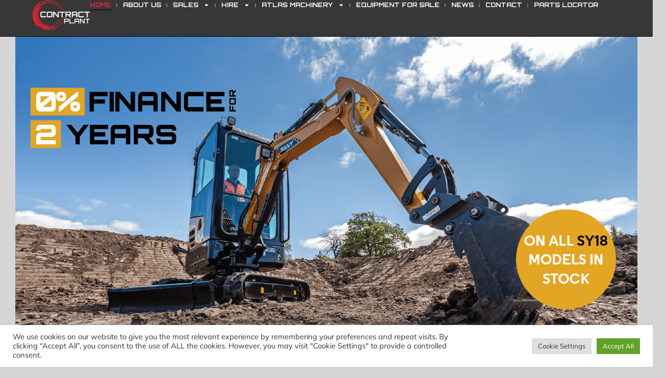

--- FILE ---
content_type: text/html; charset=UTF-8
request_url: https://www.contractplant.com/
body_size: 30006
content:
<!DOCTYPE html>
<html lang="en-GB" prefix="og: http://ogp.me/ns# fb: http://ogp.me/ns/fb#">
<head>
	<meta charset="UTF-8">
	<meta name="viewport" content="width=device-width, initial-scale=1.0, viewport-fit=cover" />		<meta name='robots' content='index, follow, max-image-preview:large, max-snippet:-1, max-video-preview:-1' />

	<!-- This site is optimized with the Yoast SEO plugin v26.8 - https://yoast.com/product/yoast-seo-wordpress/ -->
	<title>Contract Plant - Plant Machinery For Sale and Hire UK</title>
	<meta name="description" content="Contract Plant is a leading SANY &amp; Mecalac dealer in the UK. Buy or hire the best new and used excavators, telehandlers, diggers, and more. Get in touch." />
	<link rel="canonical" href="https://www.contractplant.com/" />
	<meta property="og:locale" content="en_GB" />
	<meta property="og:type" content="website" />
	<meta property="og:title" content="Contract Plant - Plant Machinery For Sale and Hire UK" />
	<meta property="og:description" content="Contract Plant is a leading SANY &amp; Mecalac dealer in the UK. Buy or hire the best new and used excavators, telehandlers, diggers, and more. Get in touch." />
	<meta property="og:url" content="https://www.contractplant.com/" />
	<meta property="og:site_name" content="Contract Plant" />
	<meta property="article:modified_time" content="2026-01-06T10:15:35+00:00" />
	<meta name="twitter:card" content="summary_large_image" />
	<script type="application/ld+json" class="yoast-schema-graph">{"@context":"https://schema.org","@graph":[{"@type":"WebPage","@id":"https://www.contractplant.com/","url":"https://www.contractplant.com/","name":"Contract Plant - Plant Machinery For Sale and Hire UK","isPartOf":{"@id":"https://www.contractplant.com/#website"},"datePublished":"2021-09-07T15:00:58+00:00","dateModified":"2026-01-06T10:15:35+00:00","description":"Contract Plant is a leading SANY & Mecalac dealer in the UK. Buy or hire the best new and used excavators, telehandlers, diggers, and more. Get in touch.","breadcrumb":{"@id":"https://www.contractplant.com/#breadcrumb"},"inLanguage":"en-GB","potentialAction":[{"@type":"ReadAction","target":["https://www.contractplant.com/"]}]},{"@type":"BreadcrumbList","@id":"https://www.contractplant.com/#breadcrumb","itemListElement":[{"@type":"ListItem","position":1,"name":"Home"}]},{"@type":"WebSite","@id":"https://www.contractplant.com/#website","url":"https://www.contractplant.com/","name":"Contract Plant","description":"The one stop shop for your Plant, Access &amp; Equipment","potentialAction":[{"@type":"SearchAction","target":{"@type":"EntryPoint","urlTemplate":"https://www.contractplant.com/?s={search_term_string}"},"query-input":{"@type":"PropertyValueSpecification","valueRequired":true,"valueName":"search_term_string"}}],"inLanguage":"en-GB"}]}</script>
	<!-- / Yoast SEO plugin. -->


<link rel='dns-prefetch' href='//www.googletagmanager.com' />
<link rel="alternate" type="application/rss+xml" title="Contract Plant &raquo; Feed" href="https://www.contractplant.com/feed/" />
<link rel="alternate" type="application/rss+xml" title="Contract Plant &raquo; Comments Feed" href="https://www.contractplant.com/comments/feed/" />
					<link rel="shortcut icon" href="https://www.contractplant.com/wp-content/uploads/2024/10/C-Icon-64px.png" type="image/x-icon" />
		
					<!-- Apple Touch Icon -->
			<link rel="apple-touch-icon" sizes="180x180" href="https://www.contractplant.com/wp-content/uploads/2024/10/C-Icon-180px.png">
		
					<!-- Android Icon -->
			<link rel="icon" sizes="192x192" href="https://www.contractplant.com/wp-content/uploads/2024/10/C-Icon-192px.png">
		
					<!-- MS Edge Icon -->
			<meta name="msapplication-TileImage" content="https://www.contractplant.com/wp-content/uploads/2024/10/C-Icon-270px.png">
				<link rel="alternate" title="oEmbed (JSON)" type="application/json+oembed" href="https://www.contractplant.com/wp-json/oembed/1.0/embed?url=https%3A%2F%2Fwww.contractplant.com%2F" />
<link rel="alternate" title="oEmbed (XML)" type="text/xml+oembed" href="https://www.contractplant.com/wp-json/oembed/1.0/embed?url=https%3A%2F%2Fwww.contractplant.com%2F&#038;format=xml" />

		<meta property="og:title" content="Contract Plant"/>
		<meta property="og:type" content="article"/>
		<meta property="og:url" content="https://www.contractplant.com/"/>
		<meta property="og:site_name" content="Contract Plant"/>
		<meta property="og:description" content="Sany Forklifts  Mecalac Rotair  

SANY &amp; Mecalac dealer for the North West, National distributor for JAC, ATLAS &amp; ROTAIR 

Contract Plant are official dealers for the SANY range of Excavators and Telehandlers, and Mecalac Dumpers &amp; Rollers for the North West of England.

We are also national distributors"/>

									<meta property="og:image" content="https://www.contractplant.com/wp-content/uploads/2024/10/ContractPlant-Logo-Web.png"/>
							<style id='wp-img-auto-sizes-contain-inline-css' type='text/css'>
img:is([sizes=auto i],[sizes^="auto," i]){contain-intrinsic-size:3000px 1500px}
/*# sourceURL=wp-img-auto-sizes-contain-inline-css */
</style>

<link rel='stylesheet' id='fluentform-elementor-widget-css' href='https://www.contractplant.com/wp-content/plugins/fluentform/assets/css/fluent-forms-elementor-widget.css?ver=6.1.14' type='text/css' media='all' />
<style id='wp-emoji-styles-inline-css' type='text/css'>

	img.wp-smiley, img.emoji {
		display: inline !important;
		border: none !important;
		box-shadow: none !important;
		height: 1em !important;
		width: 1em !important;
		margin: 0 0.07em !important;
		vertical-align: -0.1em !important;
		background: none !important;
		padding: 0 !important;
	}
/*# sourceURL=wp-emoji-styles-inline-css */
</style>
<style id='classic-theme-styles-inline-css' type='text/css'>
/*! This file is auto-generated */
.wp-block-button__link{color:#fff;background-color:#32373c;border-radius:9999px;box-shadow:none;text-decoration:none;padding:calc(.667em + 2px) calc(1.333em + 2px);font-size:1.125em}.wp-block-file__button{background:#32373c;color:#fff;text-decoration:none}
/*# sourceURL=/wp-includes/css/classic-themes.min.css */
</style>
<style id='global-styles-inline-css' type='text/css'>
:root{--wp--preset--aspect-ratio--square: 1;--wp--preset--aspect-ratio--4-3: 4/3;--wp--preset--aspect-ratio--3-4: 3/4;--wp--preset--aspect-ratio--3-2: 3/2;--wp--preset--aspect-ratio--2-3: 2/3;--wp--preset--aspect-ratio--16-9: 16/9;--wp--preset--aspect-ratio--9-16: 9/16;--wp--preset--color--black: #000000;--wp--preset--color--cyan-bluish-gray: #abb8c3;--wp--preset--color--white: #ffffff;--wp--preset--color--pale-pink: #f78da7;--wp--preset--color--vivid-red: #cf2e2e;--wp--preset--color--luminous-vivid-orange: #ff6900;--wp--preset--color--luminous-vivid-amber: #fcb900;--wp--preset--color--light-green-cyan: #7bdcb5;--wp--preset--color--vivid-green-cyan: #00d084;--wp--preset--color--pale-cyan-blue: #8ed1fc;--wp--preset--color--vivid-cyan-blue: #0693e3;--wp--preset--color--vivid-purple: #9b51e0;--wp--preset--gradient--vivid-cyan-blue-to-vivid-purple: linear-gradient(135deg,rgb(6,147,227) 0%,rgb(155,81,224) 100%);--wp--preset--gradient--light-green-cyan-to-vivid-green-cyan: linear-gradient(135deg,rgb(122,220,180) 0%,rgb(0,208,130) 100%);--wp--preset--gradient--luminous-vivid-amber-to-luminous-vivid-orange: linear-gradient(135deg,rgb(252,185,0) 0%,rgb(255,105,0) 100%);--wp--preset--gradient--luminous-vivid-orange-to-vivid-red: linear-gradient(135deg,rgb(255,105,0) 0%,rgb(207,46,46) 100%);--wp--preset--gradient--very-light-gray-to-cyan-bluish-gray: linear-gradient(135deg,rgb(238,238,238) 0%,rgb(169,184,195) 100%);--wp--preset--gradient--cool-to-warm-spectrum: linear-gradient(135deg,rgb(74,234,220) 0%,rgb(151,120,209) 20%,rgb(207,42,186) 40%,rgb(238,44,130) 60%,rgb(251,105,98) 80%,rgb(254,248,76) 100%);--wp--preset--gradient--blush-light-purple: linear-gradient(135deg,rgb(255,206,236) 0%,rgb(152,150,240) 100%);--wp--preset--gradient--blush-bordeaux: linear-gradient(135deg,rgb(254,205,165) 0%,rgb(254,45,45) 50%,rgb(107,0,62) 100%);--wp--preset--gradient--luminous-dusk: linear-gradient(135deg,rgb(255,203,112) 0%,rgb(199,81,192) 50%,rgb(65,88,208) 100%);--wp--preset--gradient--pale-ocean: linear-gradient(135deg,rgb(255,245,203) 0%,rgb(182,227,212) 50%,rgb(51,167,181) 100%);--wp--preset--gradient--electric-grass: linear-gradient(135deg,rgb(202,248,128) 0%,rgb(113,206,126) 100%);--wp--preset--gradient--midnight: linear-gradient(135deg,rgb(2,3,129) 0%,rgb(40,116,252) 100%);--wp--preset--font-size--small: 12px;--wp--preset--font-size--medium: 20px;--wp--preset--font-size--large: 24px;--wp--preset--font-size--x-large: 42px;--wp--preset--font-size--normal: 16px;--wp--preset--font-size--xlarge: 32px;--wp--preset--font-size--huge: 48px;--wp--preset--spacing--20: 0.44rem;--wp--preset--spacing--30: 0.67rem;--wp--preset--spacing--40: 1rem;--wp--preset--spacing--50: 1.5rem;--wp--preset--spacing--60: 2.25rem;--wp--preset--spacing--70: 3.38rem;--wp--preset--spacing--80: 5.06rem;--wp--preset--shadow--natural: 6px 6px 9px rgba(0, 0, 0, 0.2);--wp--preset--shadow--deep: 12px 12px 50px rgba(0, 0, 0, 0.4);--wp--preset--shadow--sharp: 6px 6px 0px rgba(0, 0, 0, 0.2);--wp--preset--shadow--outlined: 6px 6px 0px -3px rgb(255, 255, 255), 6px 6px rgb(0, 0, 0);--wp--preset--shadow--crisp: 6px 6px 0px rgb(0, 0, 0);}:where(.is-layout-flex){gap: 0.5em;}:where(.is-layout-grid){gap: 0.5em;}body .is-layout-flex{display: flex;}.is-layout-flex{flex-wrap: wrap;align-items: center;}.is-layout-flex > :is(*, div){margin: 0;}body .is-layout-grid{display: grid;}.is-layout-grid > :is(*, div){margin: 0;}:where(.wp-block-columns.is-layout-flex){gap: 2em;}:where(.wp-block-columns.is-layout-grid){gap: 2em;}:where(.wp-block-post-template.is-layout-flex){gap: 1.25em;}:where(.wp-block-post-template.is-layout-grid){gap: 1.25em;}.has-black-color{color: var(--wp--preset--color--black) !important;}.has-cyan-bluish-gray-color{color: var(--wp--preset--color--cyan-bluish-gray) !important;}.has-white-color{color: var(--wp--preset--color--white) !important;}.has-pale-pink-color{color: var(--wp--preset--color--pale-pink) !important;}.has-vivid-red-color{color: var(--wp--preset--color--vivid-red) !important;}.has-luminous-vivid-orange-color{color: var(--wp--preset--color--luminous-vivid-orange) !important;}.has-luminous-vivid-amber-color{color: var(--wp--preset--color--luminous-vivid-amber) !important;}.has-light-green-cyan-color{color: var(--wp--preset--color--light-green-cyan) !important;}.has-vivid-green-cyan-color{color: var(--wp--preset--color--vivid-green-cyan) !important;}.has-pale-cyan-blue-color{color: var(--wp--preset--color--pale-cyan-blue) !important;}.has-vivid-cyan-blue-color{color: var(--wp--preset--color--vivid-cyan-blue) !important;}.has-vivid-purple-color{color: var(--wp--preset--color--vivid-purple) !important;}.has-black-background-color{background-color: var(--wp--preset--color--black) !important;}.has-cyan-bluish-gray-background-color{background-color: var(--wp--preset--color--cyan-bluish-gray) !important;}.has-white-background-color{background-color: var(--wp--preset--color--white) !important;}.has-pale-pink-background-color{background-color: var(--wp--preset--color--pale-pink) !important;}.has-vivid-red-background-color{background-color: var(--wp--preset--color--vivid-red) !important;}.has-luminous-vivid-orange-background-color{background-color: var(--wp--preset--color--luminous-vivid-orange) !important;}.has-luminous-vivid-amber-background-color{background-color: var(--wp--preset--color--luminous-vivid-amber) !important;}.has-light-green-cyan-background-color{background-color: var(--wp--preset--color--light-green-cyan) !important;}.has-vivid-green-cyan-background-color{background-color: var(--wp--preset--color--vivid-green-cyan) !important;}.has-pale-cyan-blue-background-color{background-color: var(--wp--preset--color--pale-cyan-blue) !important;}.has-vivid-cyan-blue-background-color{background-color: var(--wp--preset--color--vivid-cyan-blue) !important;}.has-vivid-purple-background-color{background-color: var(--wp--preset--color--vivid-purple) !important;}.has-black-border-color{border-color: var(--wp--preset--color--black) !important;}.has-cyan-bluish-gray-border-color{border-color: var(--wp--preset--color--cyan-bluish-gray) !important;}.has-white-border-color{border-color: var(--wp--preset--color--white) !important;}.has-pale-pink-border-color{border-color: var(--wp--preset--color--pale-pink) !important;}.has-vivid-red-border-color{border-color: var(--wp--preset--color--vivid-red) !important;}.has-luminous-vivid-orange-border-color{border-color: var(--wp--preset--color--luminous-vivid-orange) !important;}.has-luminous-vivid-amber-border-color{border-color: var(--wp--preset--color--luminous-vivid-amber) !important;}.has-light-green-cyan-border-color{border-color: var(--wp--preset--color--light-green-cyan) !important;}.has-vivid-green-cyan-border-color{border-color: var(--wp--preset--color--vivid-green-cyan) !important;}.has-pale-cyan-blue-border-color{border-color: var(--wp--preset--color--pale-cyan-blue) !important;}.has-vivid-cyan-blue-border-color{border-color: var(--wp--preset--color--vivid-cyan-blue) !important;}.has-vivid-purple-border-color{border-color: var(--wp--preset--color--vivid-purple) !important;}.has-vivid-cyan-blue-to-vivid-purple-gradient-background{background: var(--wp--preset--gradient--vivid-cyan-blue-to-vivid-purple) !important;}.has-light-green-cyan-to-vivid-green-cyan-gradient-background{background: var(--wp--preset--gradient--light-green-cyan-to-vivid-green-cyan) !important;}.has-luminous-vivid-amber-to-luminous-vivid-orange-gradient-background{background: var(--wp--preset--gradient--luminous-vivid-amber-to-luminous-vivid-orange) !important;}.has-luminous-vivid-orange-to-vivid-red-gradient-background{background: var(--wp--preset--gradient--luminous-vivid-orange-to-vivid-red) !important;}.has-very-light-gray-to-cyan-bluish-gray-gradient-background{background: var(--wp--preset--gradient--very-light-gray-to-cyan-bluish-gray) !important;}.has-cool-to-warm-spectrum-gradient-background{background: var(--wp--preset--gradient--cool-to-warm-spectrum) !important;}.has-blush-light-purple-gradient-background{background: var(--wp--preset--gradient--blush-light-purple) !important;}.has-blush-bordeaux-gradient-background{background: var(--wp--preset--gradient--blush-bordeaux) !important;}.has-luminous-dusk-gradient-background{background: var(--wp--preset--gradient--luminous-dusk) !important;}.has-pale-ocean-gradient-background{background: var(--wp--preset--gradient--pale-ocean) !important;}.has-electric-grass-gradient-background{background: var(--wp--preset--gradient--electric-grass) !important;}.has-midnight-gradient-background{background: var(--wp--preset--gradient--midnight) !important;}.has-small-font-size{font-size: var(--wp--preset--font-size--small) !important;}.has-medium-font-size{font-size: var(--wp--preset--font-size--medium) !important;}.has-large-font-size{font-size: var(--wp--preset--font-size--large) !important;}.has-x-large-font-size{font-size: var(--wp--preset--font-size--x-large) !important;}
:where(.wp-block-post-template.is-layout-flex){gap: 1.25em;}:where(.wp-block-post-template.is-layout-grid){gap: 1.25em;}
:where(.wp-block-term-template.is-layout-flex){gap: 1.25em;}:where(.wp-block-term-template.is-layout-grid){gap: 1.25em;}
:where(.wp-block-columns.is-layout-flex){gap: 2em;}:where(.wp-block-columns.is-layout-grid){gap: 2em;}
:root :where(.wp-block-pullquote){font-size: 1.5em;line-height: 1.6;}
/*# sourceURL=global-styles-inline-css */
</style>
<link rel='stylesheet' id='cookie-law-info-css' href='https://www.contractplant.com/wp-content/plugins/cookie-law-info/legacy/public/css/cookie-law-info-public.css?ver=3.3.9.1' type='text/css' media='all' />
<link rel='stylesheet' id='cookie-law-info-gdpr-css' href='https://www.contractplant.com/wp-content/plugins/cookie-law-info/legacy/public/css/cookie-law-info-gdpr.css?ver=3.3.9.1' type='text/css' media='all' />
<style id='woocommerce-inline-inline-css' type='text/css'>
.woocommerce form .form-row .required { visibility: visible; }
/*# sourceURL=woocommerce-inline-inline-css */
</style>
<link rel='stylesheet' id='search-filter-plugin-styles-css' href='https://www.contractplant.com/wp-content/plugins/search-filter-pro/public/assets/css/search-filter.min.css?ver=2.5.13' type='text/css' media='all' />
<link rel='stylesheet' id='elementor-frontend-css' href='https://www.contractplant.com/wp-content/plugins/elementor/assets/css/frontend.min.css?ver=3.34.2' type='text/css' media='all' />
<link rel='stylesheet' id='widget-image-css' href='https://www.contractplant.com/wp-content/plugins/elementor/assets/css/widget-image.min.css?ver=3.34.2' type='text/css' media='all' />
<link rel='stylesheet' id='widget-nav-menu-css' href='https://www.contractplant.com/wp-content/plugins/elementor-pro/assets/css/widget-nav-menu.min.css?ver=3.34.0' type='text/css' media='all' />
<link rel='stylesheet' id='e-sticky-css' href='https://www.contractplant.com/wp-content/plugins/elementor-pro/assets/css/modules/sticky.min.css?ver=3.34.0' type='text/css' media='all' />
<link rel='stylesheet' id='elementor-post-9667-css' href='https://www.contractplant.com/wp-content/uploads/elementor/css/post-9667.css?ver=1768955313' type='text/css' media='all' />
<link rel='stylesheet' id='elementor-post-10058-css' href='https://www.contractplant.com/wp-content/uploads/elementor/css/post-10058.css?ver=1768955313' type='text/css' media='all' />
<link rel='stylesheet' id='taxopress-frontend-css-css' href='https://www.contractplant.com/wp-content/plugins/simple-tags/assets/frontend/css/frontend.css?ver=3.43.0' type='text/css' media='all' />
<link rel='stylesheet' id='fusion-dynamic-css-css' href='https://www.contractplant.com/wp-content/uploads/fusion-styles/b68d3f4392a0c7b4f960f6fc8de8051e.min.css?ver=3.8' type='text/css' media='all' />
<link rel='stylesheet' id='elementor-gf-roboto-css' href='https://fonts.googleapis.com/css?family=Roboto:100,100italic,200,200italic,300,300italic,400,400italic,500,500italic,600,600italic,700,700italic,800,800italic,900,900italic&#038;display=swap' type='text/css' media='all' />
<link rel='stylesheet' id='elementor-gf-robotoslab-css' href='https://fonts.googleapis.com/css?family=Roboto+Slab:100,100italic,200,200italic,300,300italic,400,400italic,500,500italic,600,600italic,700,700italic,800,800italic,900,900italic&#038;display=swap' type='text/css' media='all' />
<link rel='stylesheet' id='elementor-gf-orbitron-css' href='https://fonts.googleapis.com/css?family=Orbitron:100,100italic,200,200italic,300,300italic,400,400italic,500,500italic,600,600italic,700,700italic,800,800italic,900,900italic&#038;display=swap' type='text/css' media='all' />
<script type="text/template" id="tmpl-variation-template">
	<div class="woocommerce-variation-description">{{{ data.variation.variation_description }}}</div>
	<div class="woocommerce-variation-price">{{{ data.variation.price_html }}}</div>
	<div class="woocommerce-variation-availability">{{{ data.variation.availability_html }}}</div>
</script>
<script type="text/template" id="tmpl-unavailable-variation-template">
	<p role="alert">Sorry, this product is unavailable. Please choose a different combination.</p>
</script>
<script type="text/javascript" src="https://www.contractplant.com/wp-includes/js/jquery/jquery.min.js?ver=3.7.1" id="jquery-core-js"></script>
<script type="text/javascript" src="https://www.contractplant.com/wp-includes/js/jquery/jquery-migrate.min.js?ver=3.4.1" id="jquery-migrate-js"></script>
<script type="text/javascript" id="cookie-law-info-js-extra">
/* <![CDATA[ */
var Cli_Data = {"nn_cookie_ids":[],"cookielist":[],"non_necessary_cookies":[],"ccpaEnabled":"","ccpaRegionBased":"","ccpaBarEnabled":"","strictlyEnabled":["necessary","obligatoire"],"ccpaType":"gdpr","js_blocking":"1","custom_integration":"","triggerDomRefresh":"","secure_cookies":""};
var cli_cookiebar_settings = {"animate_speed_hide":"500","animate_speed_show":"500","background":"#FFF","border":"#b1a6a6c2","border_on":"","button_1_button_colour":"#61a229","button_1_button_hover":"#4e8221","button_1_link_colour":"#fff","button_1_as_button":"1","button_1_new_win":"","button_2_button_colour":"#333","button_2_button_hover":"#292929","button_2_link_colour":"#444","button_2_as_button":"","button_2_hidebar":"","button_3_button_colour":"#dedfe0","button_3_button_hover":"#b2b2b3","button_3_link_colour":"#333333","button_3_as_button":"1","button_3_new_win":"","button_4_button_colour":"#dedfe0","button_4_button_hover":"#b2b2b3","button_4_link_colour":"#333333","button_4_as_button":"1","button_7_button_colour":"#61a229","button_7_button_hover":"#4e8221","button_7_link_colour":"#fff","button_7_as_button":"1","button_7_new_win":"","font_family":"inherit","header_fix":"","notify_animate_hide":"1","notify_animate_show":"","notify_div_id":"#cookie-law-info-bar","notify_position_horizontal":"right","notify_position_vertical":"bottom","scroll_close":"","scroll_close_reload":"","accept_close_reload":"","reject_close_reload":"","showagain_tab":"","showagain_background":"#fff","showagain_border":"#000","showagain_div_id":"#cookie-law-info-again","showagain_x_position":"100px","text":"#333333","show_once_yn":"","show_once":"10000","logging_on":"","as_popup":"","popup_overlay":"1","bar_heading_text":"","cookie_bar_as":"banner","popup_showagain_position":"bottom-right","widget_position":"left"};
var log_object = {"ajax_url":"https://www.contractplant.com/wp-admin/admin-ajax.php"};
//# sourceURL=cookie-law-info-js-extra
/* ]]> */
</script>
<script type="text/javascript" src="https://www.contractplant.com/wp-content/plugins/cookie-law-info/legacy/public/js/cookie-law-info-public.js?ver=3.3.9.1" id="cookie-law-info-js"></script>
<script type="text/javascript" src="https://www.contractplant.com/wp-content/plugins/woocommerce/assets/js/jquery-blockui/jquery.blockUI.min.js?ver=2.7.0-wc.10.4.3" id="wc-jquery-blockui-js" data-wp-strategy="defer"></script>
<script type="text/javascript" id="wc-add-to-cart-js-extra">
/* <![CDATA[ */
var wc_add_to_cart_params = {"ajax_url":"/wp-admin/admin-ajax.php","wc_ajax_url":"/?wc-ajax=%%endpoint%%","i18n_view_cart":"View basket","cart_url":"https://www.contractplant.com","is_cart":"","cart_redirect_after_add":"no"};
//# sourceURL=wc-add-to-cart-js-extra
/* ]]> */
</script>
<script type="text/javascript" src="https://www.contractplant.com/wp-content/plugins/woocommerce/assets/js/frontend/add-to-cart.min.js?ver=10.4.3" id="wc-add-to-cart-js" defer="defer" data-wp-strategy="defer"></script>
<script type="text/javascript" src="https://www.contractplant.com/wp-content/plugins/woocommerce/assets/js/js-cookie/js.cookie.min.js?ver=2.1.4-wc.10.4.3" id="wc-js-cookie-js" data-wp-strategy="defer"></script>
<script type="text/javascript" id="search-filter-plugin-build-js-extra">
/* <![CDATA[ */
var SF_LDATA = {"ajax_url":"https://www.contractplant.com/wp-admin/admin-ajax.php","home_url":"https://www.contractplant.com/","extensions":[]};
//# sourceURL=search-filter-plugin-build-js-extra
/* ]]> */
</script>
<script type="text/javascript" src="https://www.contractplant.com/wp-content/plugins/search-filter-pro/public/assets/js/search-filter-build.min.js?ver=2.5.13" id="search-filter-plugin-build-js"></script>
<script type="text/javascript" src="https://www.contractplant.com/wp-content/plugins/search-filter-pro/public/assets/js/chosen.jquery.min.js?ver=2.5.13" id="search-filter-plugin-chosen-js"></script>
<script type="text/javascript" src="https://www.contractplant.com/wp-includes/js/underscore.min.js?ver=1.13.7" id="underscore-js"></script>
<script type="text/javascript" id="wp-util-js-extra">
/* <![CDATA[ */
var _wpUtilSettings = {"ajax":{"url":"/wp-admin/admin-ajax.php"}};
//# sourceURL=wp-util-js-extra
/* ]]> */
</script>
<script type="text/javascript" src="https://www.contractplant.com/wp-includes/js/wp-util.min.js?ver=6.9" id="wp-util-js"></script>
<script type="text/javascript" id="wc-add-to-cart-variation-js-extra">
/* <![CDATA[ */
var wc_add_to_cart_variation_params = {"wc_ajax_url":"/?wc-ajax=%%endpoint%%","i18n_no_matching_variations_text":"Sorry, no products matched your selection. Please choose a different combination.","i18n_make_a_selection_text":"Please select some product options before adding this product to your basket.","i18n_unavailable_text":"Sorry, this product is unavailable. Please choose a different combination.","i18n_reset_alert_text":"Your selection has been reset. Please select some product options before adding this product to your cart."};
//# sourceURL=wc-add-to-cart-variation-js-extra
/* ]]> */
</script>
<script type="text/javascript" src="https://www.contractplant.com/wp-content/plugins/woocommerce/assets/js/frontend/add-to-cart-variation.min.js?ver=10.4.3" id="wc-add-to-cart-variation-js" defer="defer" data-wp-strategy="defer"></script>
<script type="text/javascript" src="https://www.contractplant.com/wp-content/plugins/simple-tags/assets/frontend/js/frontend.js?ver=3.43.0" id="taxopress-frontend-js-js"></script>

<!-- Google tag (gtag.js) snippet added by Site Kit -->
<!-- Google Analytics snippet added by Site Kit -->
<script type="text/javascript" src="https://www.googletagmanager.com/gtag/js?id=GT-NCGVXMWR" id="google_gtagjs-js" async></script>
<script type="text/javascript" id="google_gtagjs-js-after">
/* <![CDATA[ */
window.dataLayer = window.dataLayer || [];function gtag(){dataLayer.push(arguments);}
gtag("set","linker",{"domains":["www.contractplant.com"]});
gtag("js", new Date());
gtag("set", "developer_id.dZTNiMT", true);
gtag("config", "GT-NCGVXMWR", {"googlesitekit_post_type":"page"});
 window._googlesitekit = window._googlesitekit || {}; window._googlesitekit.throttledEvents = []; window._googlesitekit.gtagEvent = (name, data) => { var key = JSON.stringify( { name, data } ); if ( !! window._googlesitekit.throttledEvents[ key ] ) { return; } window._googlesitekit.throttledEvents[ key ] = true; setTimeout( () => { delete window._googlesitekit.throttledEvents[ key ]; }, 5 ); gtag( "event", name, { ...data, event_source: "site-kit" } ); }; 
//# sourceURL=google_gtagjs-js-after
/* ]]> */
</script>
<link rel="https://api.w.org/" href="https://www.contractplant.com/wp-json/" /><link rel="alternate" title="JSON" type="application/json" href="https://www.contractplant.com/wp-json/wp/v2/pages/4583" /><link rel="EditURI" type="application/rsd+xml" title="RSD" href="https://www.contractplant.com/xmlrpc.php?rsd" />
<meta name="generator" content="WordPress 6.9" />
<meta name="generator" content="WooCommerce 10.4.3" />
<link rel='shortlink' href='https://www.contractplant.com/' />
<meta name="generator" content="Site Kit by Google 1.170.0" /><style type="text/css" id="css-fb-visibility">@media screen and (max-width: 640px){.fusion-no-small-visibility{display:none !important;}body .sm-text-align-center{text-align:center !important;}body .sm-text-align-left{text-align:left !important;}body .sm-text-align-right{text-align:right !important;}body .sm-flex-align-center{justify-content:center !important;}body .sm-flex-align-flex-start{justify-content:flex-start !important;}body .sm-flex-align-flex-end{justify-content:flex-end !important;}body .sm-mx-auto{margin-left:auto !important;margin-right:auto !important;}body .sm-ml-auto{margin-left:auto !important;}body .sm-mr-auto{margin-right:auto !important;}body .fusion-absolute-position-small{position:absolute;top:auto;width:100%;}.awb-sticky.awb-sticky-small{ position: sticky }}@media screen and (min-width: 641px) and (max-width: 1024px){.fusion-no-medium-visibility{display:none !important;}body .md-text-align-center{text-align:center !important;}body .md-text-align-left{text-align:left !important;}body .md-text-align-right{text-align:right !important;}body .md-flex-align-center{justify-content:center !important;}body .md-flex-align-flex-start{justify-content:flex-start !important;}body .md-flex-align-flex-end{justify-content:flex-end !important;}body .md-mx-auto{margin-left:auto !important;margin-right:auto !important;}body .md-ml-auto{margin-left:auto !important;}body .md-mr-auto{margin-right:auto !important;}body .fusion-absolute-position-medium{position:absolute;top:auto;width:100%;}.awb-sticky.awb-sticky-medium{ position: sticky }}@media screen and (min-width: 1025px){.fusion-no-large-visibility{display:none !important;}body .lg-text-align-center{text-align:center !important;}body .lg-text-align-left{text-align:left !important;}body .lg-text-align-right{text-align:right !important;}body .lg-flex-align-center{justify-content:center !important;}body .lg-flex-align-flex-start{justify-content:flex-start !important;}body .lg-flex-align-flex-end{justify-content:flex-end !important;}body .lg-mx-auto{margin-left:auto !important;margin-right:auto !important;}body .lg-ml-auto{margin-left:auto !important;}body .lg-mr-auto{margin-right:auto !important;}body .fusion-absolute-position-large{position:absolute;top:auto;width:100%;}.awb-sticky.awb-sticky-large{ position: sticky }}</style>	<noscript><style>.woocommerce-product-gallery{ opacity: 1 !important; }</style></noscript>
	<meta name="generator" content="Elementor 3.34.2; features: e_font_icon_svg, additional_custom_breakpoints; settings: css_print_method-external, google_font-enabled, font_display-swap">
<style type="text/css">.recentcomments a{display:inline !important;padding:0 !important;margin:0 !important;}</style>			<style>
				.e-con.e-parent:nth-of-type(n+4):not(.e-lazyloaded):not(.e-no-lazyload),
				.e-con.e-parent:nth-of-type(n+4):not(.e-lazyloaded):not(.e-no-lazyload) * {
					background-image: none !important;
				}
				@media screen and (max-height: 1024px) {
					.e-con.e-parent:nth-of-type(n+3):not(.e-lazyloaded):not(.e-no-lazyload),
					.e-con.e-parent:nth-of-type(n+3):not(.e-lazyloaded):not(.e-no-lazyload) * {
						background-image: none !important;
					}
				}
				@media screen and (max-height: 640px) {
					.e-con.e-parent:nth-of-type(n+2):not(.e-lazyloaded):not(.e-no-lazyload),
					.e-con.e-parent:nth-of-type(n+2):not(.e-lazyloaded):not(.e-no-lazyload) * {
						background-image: none !important;
					}
				}
			</style>
			<link rel="icon" href="https://www.contractplant.com/wp-content/uploads/2024/10/cropped-C-Icon-500px-66x66.png" sizes="32x32" />
<link rel="icon" href="https://www.contractplant.com/wp-content/uploads/2024/10/cropped-C-Icon-500px-200x200.png" sizes="192x192" />
<link rel="apple-touch-icon" href="https://www.contractplant.com/wp-content/uploads/2024/10/cropped-C-Icon-500px-200x200.png" />
<meta name="msapplication-TileImage" content="https://www.contractplant.com/wp-content/uploads/2024/10/cropped-C-Icon-500px-300x300.png" />
		<style type="text/css" id="wp-custom-css">
			.term-21 .entry-title {   
margin-left:30%; width:100%}

.enquire-button {
text-transform:uppercase;
background:#b81716;
color:#fff;
	padding:10px 20px;
	border-radius:30px;
	font-weight:600;
	font-size:0.9em
}

.product_meta > span {
	display:none
}

.tax-product_cat .fusion-page-title-bar .fusion-page-title-row h1,
.page-id-2896 .fusion-page-title-bar .fusion-page-title-row h1{padding-top:100px; padding-left:100px}


.redtint:hover {filter: grayscale(100%);
}

.machinery-title h2{text-transform:uppercase; font-size:1.5em !important}

input[type=button], input[type=submit], input[type=reset] {
  background-color: #b81716;
  border: none;
  color: white;
  padding: 16px 52px;
	border-radius:30px;
  text-decoration: none;
  margin: 4px 2px;
  cursor: pointer;
	font-size:1em;
	text-transform:uppercase;
	font-weight:600
}
div.wpforms-container-full {font-family: Mulish,sans-serif !important;}
div.wpforms-container-full .wpforms-form input[type="text"],
div.wpforms-container-full .wpforms-form input[type="email"] {border-radius:4px !important; border:1px solid #fff !important; background:#fafafa}

div.wpforms-container-full .wpforms-form button[type="submit"]{padding:8px 24px; border-radius:30px; background:#b81716; color:#fff; border:0px; text-transform:uppercase; font-weight:600}

div.wpforms-container-full .wpforms-form button[type="submit"]:hover {background:#000; border:0px}

#wpforms-3886 label {color:#fff}

.searchandfilter ul li {display: inline-block !important; margin-right:60px}

.searchandfilter  h4 {color:#333 !important; text-transform:uppercase !important; font-size:0.9em !important; font-weight:600 !important}

.search-filter-reset {background:#cc0000; color:#fff;padding:12px 24px; border-radius:30px; text-transform:uppercase; font-weight:600}
.search-filter-reset:hover {background:#000; color:#fff}

.promove-summary {line-height:1.4em}

.promove-summary li {margin-bottom:12px;}
th {border: 1px solid #000000; background-color: #333333; padding: 10px 10px;}
td {border: 1px solid #000000; padding: 5px 10px;}
		</style>
				<script type="text/javascript">
			var doc = document.documentElement;
			doc.setAttribute( 'data-useragent', navigator.userAgent );
		</script>
		<style type="text/css" id="fusion-builder-page-css">#snow {
 position: fixed;
 top: 0;
 left: 0;
 right: 0;
 bottom: 0;
 pointer-events: none;
 z-index: 1000;
}</style></head>
<body class="home wp-singular page-template page-template-100-width page-template-100-width-php page page-id-4583 wp-theme-Avada wp-child-theme-tdl-avada theme-Avada woocommerce-no-js fusion-image-hovers fusion-pagination-sizing fusion-button_type-flat fusion-button_span-no fusion-button_gradient-linear avada-image-rollover-circle-yes avada-image-rollover-no fusion-body ltr fusion-sticky-header no-tablet-sticky-header no-mobile-sticky-header no-mobile-slidingbar no-mobile-totop avada-has-rev-slider-styles fusion-disable-outline fusion-sub-menu-fade mobile-logo-pos-left layout-wide-mode avada-has-boxed-modal-shadow-none layout-scroll-offset-full avada-has-zero-margin-offset-top fusion-top-header menu-text-align-center fusion-woo-product-design-classic fusion-woo-shop-page-columns-4 fusion-woo-related-columns-4 fusion-woo-archive-page-columns-5 avada-has-woo-gallery-disabled woo-sale-badge-circle woo-outofstock-badge-top_bar mobile-menu-design-modern fusion-show-pagination-text fusion-header-layout-v3 avada-responsive avada-footer-fx-none avada-menu-highlight-style-bottombar fusion-search-form-classic fusion-main-menu-search-dropdown fusion-avatar-square avada-sticky-shrinkage avada-dropdown-styles avada-blog-layout-medium avada-blog-archive-layout-medium avada-header-shadow-no avada-menu-icon-position-left avada-has-mainmenu-dropdown-divider avada-has-pagetitle-100-width avada-has-breadcrumb-mobile-hidden avada-has-titlebar-hide avada-has-footer-widget-bg-image avada-header-border-color-full-transparent avada-has-pagination-padding avada-flyout-menu-direction-fade avada-ec-views-v1 elementor-default elementor-kit-9667 elementor-page-10114 elementor-page-10109">
		<header data-elementor-type="header" data-elementor-id="10058" class="elementor elementor-10058 elementor-location-header" data-elementor-post-type="elementor_library">
			<div class="elementor-element elementor-element-4f79aa78 e-con-full e-flex e-con e-parent" data-id="4f79aa78" data-element_type="container" data-settings="{&quot;background_background&quot;:&quot;classic&quot;,&quot;sticky&quot;:&quot;top&quot;,&quot;sticky_on&quot;:[&quot;desktop&quot;,&quot;tablet&quot;,&quot;mobile&quot;],&quot;sticky_offset&quot;:0,&quot;sticky_effects_offset&quot;:0,&quot;sticky_anchor_link_offset&quot;:0}">
				<div class="elementor-element elementor-element-1692a872 elementor-widget-mobile__width-initial elementor-widget__width-initial elementor-widget elementor-widget-image" data-id="1692a872" data-element_type="widget" data-widget_type="image.default">
																<a href="https://www.contractplant.com">
							<img fetchpriority="high" width="312" height="164" src="https://www.contractplant.com/wp-content/uploads/2024/10/ContractPlant-Logo-Web2x.png" class="attachment-full size-full wp-image-6459" alt="Contract Plant" srcset="https://www.contractplant.com/wp-content/uploads/2024/10/ContractPlant-Logo-Web2x-200x105.png 200w, https://www.contractplant.com/wp-content/uploads/2024/10/ContractPlant-Logo-Web2x-300x158.png 300w, https://www.contractplant.com/wp-content/uploads/2024/10/ContractPlant-Logo-Web2x.png 312w" sizes="(max-width: 312px) 100vw, 312px" />								</a>
															</div>
				<div class="elementor-element elementor-element-4c01d99f elementor-nav-menu__align-center elementor-nav-menu--stretch elementor-nav-menu__text-align-center elementor-nav-menu--dropdown-tablet elementor-nav-menu--toggle elementor-nav-menu--burger elementor-widget elementor-widget-nav-menu" data-id="4c01d99f" data-element_type="widget" data-settings="{&quot;full_width&quot;:&quot;stretch&quot;,&quot;layout&quot;:&quot;horizontal&quot;,&quot;submenu_icon&quot;:{&quot;value&quot;:&quot;&lt;svg aria-hidden=\&quot;true\&quot; class=\&quot;e-font-icon-svg e-fas-caret-down\&quot; viewBox=\&quot;0 0 320 512\&quot; xmlns=\&quot;http:\/\/www.w3.org\/2000\/svg\&quot;&gt;&lt;path d=\&quot;M31.3 192h257.3c17.8 0 26.7 21.5 14.1 34.1L174.1 354.8c-7.8 7.8-20.5 7.8-28.3 0L17.2 226.1C4.6 213.5 13.5 192 31.3 192z\&quot;&gt;&lt;\/path&gt;&lt;\/svg&gt;&quot;,&quot;library&quot;:&quot;fa-solid&quot;},&quot;toggle&quot;:&quot;burger&quot;}" data-widget_type="nav-menu.default">
								<nav aria-label="Menu" class="elementor-nav-menu--main elementor-nav-menu__container elementor-nav-menu--layout-horizontal e--pointer-underline e--animation-fade">
				<ul id="menu-1-4c01d99f" class="elementor-nav-menu"><li class="menu-item menu-item-type-post_type menu-item-object-page menu-item-home current-menu-item page_item page-item-4583 current_page_item menu-item-6488"><a href="https://www.contractplant.com/" aria-current="page" class="elementor-item elementor-item-active">Home</a></li>
<li class="menu-item menu-item-type-post_type menu-item-object-page menu-item-6569"><a href="https://www.contractplant.com/about-us/" class="elementor-item">About Us</a></li>
<li class="menu-item menu-item-type-custom menu-item-object-custom menu-item-has-children menu-item-6557"><a href="#" class="elementor-item elementor-item-anchor">Sales</a>
<ul class="sub-menu elementor-nav-menu--dropdown">
	<li class="menu-item menu-item-type-post_type menu-item-object-page menu-item-6562"><a href="https://www.contractplant.com/sany-machinery/" class="elementor-sub-item">SANY</a></li>
	<li class="menu-item menu-item-type-post_type menu-item-object-page menu-item-6561"><a href="https://www.contractplant.com/mecalac-2/" class="elementor-sub-item">MECALAC</a></li>
	<li class="menu-item menu-item-type-post_type menu-item-object-page menu-item-has-children menu-item-6560"><a href="https://www.contractplant.com/forklifts-2/" class="elementor-sub-item">JAC FORKLIFTS</a>
	<ul class="sub-menu elementor-nav-menu--dropdown">
		<li class="menu-item menu-item-type-post_type menu-item-object-page menu-item-9487"><a href="https://www.contractplant.com/lithiumforklifts/" class="elementor-sub-item">Lithium Forklifts</a></li>
		<li class="menu-item menu-item-type-post_type menu-item-object-page menu-item-9488"><a href="https://www.contractplant.com/electricforklifts/" class="elementor-sub-item">Electric Forklifts</a></li>
		<li class="menu-item menu-item-type-post_type menu-item-object-page menu-item-9489"><a href="https://www.contractplant.com/lpgforklifts/" class="elementor-sub-item">LPG Forklifts</a></li>
		<li class="menu-item menu-item-type-post_type menu-item-object-page menu-item-9490"><a href="https://www.contractplant.com/dieselforklifts/" class="elementor-sub-item">Diesel Forklifts</a></li>
		<li class="menu-item menu-item-type-post_type menu-item-object-page menu-item-9517"><a href="https://www.contractplant.com/pallettrucks/" class="elementor-sub-item">Pallet Trucks, Reach Trucks &#038; Stackers</a></li>
	</ul>
</li>
	<li class="menu-item menu-item-type-post_type menu-item-object-page menu-item-6559"><a href="https://www.contractplant.com/rotair-mini-dumpers/" class="elementor-sub-item">ROTAIR TRACKED DUMPERS</a></li>
</ul>
</li>
<li class="menu-item menu-item-type-custom menu-item-object-custom menu-item-has-children menu-item-6558"><a href="#" class="elementor-item elementor-item-anchor">Hire</a>
<ul class="sub-menu elementor-nav-menu--dropdown">
	<li class="menu-item menu-item-type-post_type menu-item-object-page menu-item-6855"><a href="https://www.contractplant.com/access/" class="elementor-sub-item">Access Equipment</a></li>
	<li class="menu-item menu-item-type-post_type menu-item-object-page menu-item-has-children menu-item-6624"><a href="https://www.contractplant.com/plant-hire/" class="elementor-sub-item">Plant Hire</a>
	<ul class="sub-menu elementor-nav-menu--dropdown">
		<li class="menu-item menu-item-type-post_type menu-item-object-page menu-item-8256"><a href="https://www.contractplant.com/material-handlers/" class="elementor-sub-item">Material Handlers</a></li>
		<li class="menu-item menu-item-type-post_type menu-item-object-page menu-item-8263"><a href="https://www.contractplant.com/wheel-loaders/" class="elementor-sub-item">Wheel Loaders</a></li>
		<li class="menu-item menu-item-type-post_type menu-item-object-page menu-item-8259"><a href="https://www.contractplant.com/excavators/" class="elementor-sub-item">Excavators</a></li>
		<li class="menu-item menu-item-type-post_type menu-item-object-page menu-item-8261"><a href="https://www.contractplant.com/telehandlers-2/" class="elementor-sub-item">Telehandlers</a></li>
		<li class="menu-item menu-item-type-post_type menu-item-object-page menu-item-8257"><a href="https://www.contractplant.com/dozers/" class="elementor-sub-item">Dozers</a></li>
		<li class="menu-item menu-item-type-post_type menu-item-object-page menu-item-8258"><a href="https://www.contractplant.com/dumpers/" class="elementor-sub-item">Dumpers</a></li>
		<li class="menu-item menu-item-type-post_type menu-item-object-page menu-item-8262"><a href="https://www.contractplant.com/tractors/" class="elementor-sub-item">Tractors</a></li>
		<li class="menu-item menu-item-type-post_type menu-item-object-page menu-item-8260"><a href="https://www.contractplant.com/rollers/" class="elementor-sub-item">Rollers</a></li>
	</ul>
</li>
	<li class="menu-item menu-item-type-post_type menu-item-object-page menu-item-6616"><a href="https://www.contractplant.com/promove-attachments-2/" class="elementor-sub-item">Attachments</a></li>
	<li class="menu-item menu-item-type-post_type menu-item-object-page menu-item-8239"><a href="https://www.contractplant.com/jac-forklifts/" class="elementor-sub-item">JAC Forklifts</a></li>
</ul>
</li>
<li class="menu-item menu-item-type-post_type menu-item-object-page menu-item-has-children menu-item-7851"><a href="https://www.contractplant.com/atlas/" class="elementor-item">Atlas Machinery</a>
<ul class="sub-menu elementor-nav-menu--dropdown">
	<li class="menu-item menu-item-type-post_type menu-item-object-page menu-item-7882"><a href="https://www.contractplant.com/atlas/atlas-material-handlers-2/" class="elementor-sub-item">ATLAS Material Handlers</a></li>
	<li class="menu-item menu-item-type-post_type menu-item-object-page menu-item-7890"><a href="https://www.contractplant.com/atlas/atlas-wheeled-excavator/" class="elementor-sub-item">Wheeled Excavators</a></li>
	<li class="menu-item menu-item-type-post_type menu-item-object-page menu-item-7895"><a href="https://www.contractplant.com/atlas/atlas-rail-road-excavators/" class="elementor-sub-item">Rail Road Excavators</a></li>
	<li class="menu-item menu-item-type-post_type menu-item-object-page menu-item-7898"><a href="https://www.contractplant.com/atlas/atlas-grabs/" class="elementor-sub-item">Grabs and Attachments</a></li>
</ul>
</li>
<li class="menu-item menu-item-type-post_type menu-item-object-page menu-item-7927"><a href="https://www.contractplant.com/shop/" class="elementor-item">Equipment For Sale</a></li>
<li class="menu-item menu-item-type-post_type menu-item-object-page menu-item-6570"><a href="https://www.contractplant.com/news/" class="elementor-item">News</a></li>
<li class="menu-item menu-item-type-post_type menu-item-object-page menu-item-6571"><a href="https://www.contractplant.com/contact/" class="elementor-item">Contact</a></li>
<li class="menu-item menu-item-type-custom menu-item-object-custom menu-item-9531"><a href="https://contractplantparts.com/" class="elementor-item">Parts Locator</a></li>
</ul>			</nav>
					<div class="elementor-menu-toggle" role="button" tabindex="0" aria-label="Menu Toggle" aria-expanded="false">
			<svg aria-hidden="true" role="presentation" class="elementor-menu-toggle__icon--open e-font-icon-svg e-eicon-menu-bar" viewBox="0 0 1000 1000" xmlns="http://www.w3.org/2000/svg"><path d="M104 333H896C929 333 958 304 958 271S929 208 896 208H104C71 208 42 237 42 271S71 333 104 333ZM104 583H896C929 583 958 554 958 521S929 458 896 458H104C71 458 42 487 42 521S71 583 104 583ZM104 833H896C929 833 958 804 958 771S929 708 896 708H104C71 708 42 737 42 771S71 833 104 833Z"></path></svg><svg aria-hidden="true" role="presentation" class="elementor-menu-toggle__icon--close e-font-icon-svg e-eicon-close" viewBox="0 0 1000 1000" xmlns="http://www.w3.org/2000/svg"><path d="M742 167L500 408 258 167C246 154 233 150 217 150 196 150 179 158 167 167 154 179 150 196 150 212 150 229 154 242 171 254L408 500 167 742C138 771 138 800 167 829 196 858 225 858 254 829L496 587 738 829C750 842 767 846 783 846 800 846 817 842 829 829 842 817 846 804 846 783 846 767 842 750 829 737L588 500 833 258C863 229 863 200 833 171 804 137 775 137 742 167Z"></path></svg>		</div>
					<nav class="elementor-nav-menu--dropdown elementor-nav-menu__container" aria-hidden="true">
				<ul id="menu-2-4c01d99f" class="elementor-nav-menu"><li class="menu-item menu-item-type-post_type menu-item-object-page menu-item-home current-menu-item page_item page-item-4583 current_page_item menu-item-6488"><a href="https://www.contractplant.com/" aria-current="page" class="elementor-item elementor-item-active" tabindex="-1">Home</a></li>
<li class="menu-item menu-item-type-post_type menu-item-object-page menu-item-6569"><a href="https://www.contractplant.com/about-us/" class="elementor-item" tabindex="-1">About Us</a></li>
<li class="menu-item menu-item-type-custom menu-item-object-custom menu-item-has-children menu-item-6557"><a href="#" class="elementor-item elementor-item-anchor" tabindex="-1">Sales</a>
<ul class="sub-menu elementor-nav-menu--dropdown">
	<li class="menu-item menu-item-type-post_type menu-item-object-page menu-item-6562"><a href="https://www.contractplant.com/sany-machinery/" class="elementor-sub-item" tabindex="-1">SANY</a></li>
	<li class="menu-item menu-item-type-post_type menu-item-object-page menu-item-6561"><a href="https://www.contractplant.com/mecalac-2/" class="elementor-sub-item" tabindex="-1">MECALAC</a></li>
	<li class="menu-item menu-item-type-post_type menu-item-object-page menu-item-has-children menu-item-6560"><a href="https://www.contractplant.com/forklifts-2/" class="elementor-sub-item" tabindex="-1">JAC FORKLIFTS</a>
	<ul class="sub-menu elementor-nav-menu--dropdown">
		<li class="menu-item menu-item-type-post_type menu-item-object-page menu-item-9487"><a href="https://www.contractplant.com/lithiumforklifts/" class="elementor-sub-item" tabindex="-1">Lithium Forklifts</a></li>
		<li class="menu-item menu-item-type-post_type menu-item-object-page menu-item-9488"><a href="https://www.contractplant.com/electricforklifts/" class="elementor-sub-item" tabindex="-1">Electric Forklifts</a></li>
		<li class="menu-item menu-item-type-post_type menu-item-object-page menu-item-9489"><a href="https://www.contractplant.com/lpgforklifts/" class="elementor-sub-item" tabindex="-1">LPG Forklifts</a></li>
		<li class="menu-item menu-item-type-post_type menu-item-object-page menu-item-9490"><a href="https://www.contractplant.com/dieselforklifts/" class="elementor-sub-item" tabindex="-1">Diesel Forklifts</a></li>
		<li class="menu-item menu-item-type-post_type menu-item-object-page menu-item-9517"><a href="https://www.contractplant.com/pallettrucks/" class="elementor-sub-item" tabindex="-1">Pallet Trucks, Reach Trucks &#038; Stackers</a></li>
	</ul>
</li>
	<li class="menu-item menu-item-type-post_type menu-item-object-page menu-item-6559"><a href="https://www.contractplant.com/rotair-mini-dumpers/" class="elementor-sub-item" tabindex="-1">ROTAIR TRACKED DUMPERS</a></li>
</ul>
</li>
<li class="menu-item menu-item-type-custom menu-item-object-custom menu-item-has-children menu-item-6558"><a href="#" class="elementor-item elementor-item-anchor" tabindex="-1">Hire</a>
<ul class="sub-menu elementor-nav-menu--dropdown">
	<li class="menu-item menu-item-type-post_type menu-item-object-page menu-item-6855"><a href="https://www.contractplant.com/access/" class="elementor-sub-item" tabindex="-1">Access Equipment</a></li>
	<li class="menu-item menu-item-type-post_type menu-item-object-page menu-item-has-children menu-item-6624"><a href="https://www.contractplant.com/plant-hire/" class="elementor-sub-item" tabindex="-1">Plant Hire</a>
	<ul class="sub-menu elementor-nav-menu--dropdown">
		<li class="menu-item menu-item-type-post_type menu-item-object-page menu-item-8256"><a href="https://www.contractplant.com/material-handlers/" class="elementor-sub-item" tabindex="-1">Material Handlers</a></li>
		<li class="menu-item menu-item-type-post_type menu-item-object-page menu-item-8263"><a href="https://www.contractplant.com/wheel-loaders/" class="elementor-sub-item" tabindex="-1">Wheel Loaders</a></li>
		<li class="menu-item menu-item-type-post_type menu-item-object-page menu-item-8259"><a href="https://www.contractplant.com/excavators/" class="elementor-sub-item" tabindex="-1">Excavators</a></li>
		<li class="menu-item menu-item-type-post_type menu-item-object-page menu-item-8261"><a href="https://www.contractplant.com/telehandlers-2/" class="elementor-sub-item" tabindex="-1">Telehandlers</a></li>
		<li class="menu-item menu-item-type-post_type menu-item-object-page menu-item-8257"><a href="https://www.contractplant.com/dozers/" class="elementor-sub-item" tabindex="-1">Dozers</a></li>
		<li class="menu-item menu-item-type-post_type menu-item-object-page menu-item-8258"><a href="https://www.contractplant.com/dumpers/" class="elementor-sub-item" tabindex="-1">Dumpers</a></li>
		<li class="menu-item menu-item-type-post_type menu-item-object-page menu-item-8262"><a href="https://www.contractplant.com/tractors/" class="elementor-sub-item" tabindex="-1">Tractors</a></li>
		<li class="menu-item menu-item-type-post_type menu-item-object-page menu-item-8260"><a href="https://www.contractplant.com/rollers/" class="elementor-sub-item" tabindex="-1">Rollers</a></li>
	</ul>
</li>
	<li class="menu-item menu-item-type-post_type menu-item-object-page menu-item-6616"><a href="https://www.contractplant.com/promove-attachments-2/" class="elementor-sub-item" tabindex="-1">Attachments</a></li>
	<li class="menu-item menu-item-type-post_type menu-item-object-page menu-item-8239"><a href="https://www.contractplant.com/jac-forklifts/" class="elementor-sub-item" tabindex="-1">JAC Forklifts</a></li>
</ul>
</li>
<li class="menu-item menu-item-type-post_type menu-item-object-page menu-item-has-children menu-item-7851"><a href="https://www.contractplant.com/atlas/" class="elementor-item" tabindex="-1">Atlas Machinery</a>
<ul class="sub-menu elementor-nav-menu--dropdown">
	<li class="menu-item menu-item-type-post_type menu-item-object-page menu-item-7882"><a href="https://www.contractplant.com/atlas/atlas-material-handlers-2/" class="elementor-sub-item" tabindex="-1">ATLAS Material Handlers</a></li>
	<li class="menu-item menu-item-type-post_type menu-item-object-page menu-item-7890"><a href="https://www.contractplant.com/atlas/atlas-wheeled-excavator/" class="elementor-sub-item" tabindex="-1">Wheeled Excavators</a></li>
	<li class="menu-item menu-item-type-post_type menu-item-object-page menu-item-7895"><a href="https://www.contractplant.com/atlas/atlas-rail-road-excavators/" class="elementor-sub-item" tabindex="-1">Rail Road Excavators</a></li>
	<li class="menu-item menu-item-type-post_type menu-item-object-page menu-item-7898"><a href="https://www.contractplant.com/atlas/atlas-grabs/" class="elementor-sub-item" tabindex="-1">Grabs and Attachments</a></li>
</ul>
</li>
<li class="menu-item menu-item-type-post_type menu-item-object-page menu-item-7927"><a href="https://www.contractplant.com/shop/" class="elementor-item" tabindex="-1">Equipment For Sale</a></li>
<li class="menu-item menu-item-type-post_type menu-item-object-page menu-item-6570"><a href="https://www.contractplant.com/news/" class="elementor-item" tabindex="-1">News</a></li>
<li class="menu-item menu-item-type-post_type menu-item-object-page menu-item-6571"><a href="https://www.contractplant.com/contact/" class="elementor-item" tabindex="-1">Contact</a></li>
<li class="menu-item menu-item-type-custom menu-item-object-custom menu-item-9531"><a href="https://contractplantparts.com/" class="elementor-item" tabindex="-1">Parts Locator</a></li>
</ul>			</nav>
						</div>
				</div>
				</header>
		<section id="content" class="full-width">
					<div id="post-4583" class="post-4583 page type-page status-publish hentry">
			<span class="entry-title rich-snippet-hidden">Contract Plant</span><span class="vcard rich-snippet-hidden"><span class="fn"><a href="https://www.contractplant.com/author/matthew-wilkinsonballyvesey-com/" title="Posts by matthew.wilkinson@ballyvesey.com" rel="author">matthew.wilkinson@ballyvesey.com</a></span></span><span class="updated rich-snippet-hidden">2026-01-06T10:15:35+00:00</span>						<div class="post-content">
				<div class="fusion-fullwidth fullwidth-box fusion-builder-row-1 fusion-flex-container has-pattern-background has-mask-background hundred-percent-fullwidth non-hundred-percent-height-scrolling" style="background-color: rgba(255,255,255,0);background-position: center center;background-repeat: no-repeat;border-width: 0px 0px 0px 0px;border-color:#eae9e9;border-style:solid;" ><div class="fusion-builder-row fusion-row fusion-flex-align-items-flex-start" style="width:104% !important;max-width:104% !important;margin-left: calc(-4% / 2 );margin-right: calc(-4% / 2 );"><div class="fusion-layout-column fusion_builder_column fusion-builder-column-0 fusion_builder_column_1_1 1_1 fusion-flex-column"><div class="fusion-column-wrapper fusion-flex-justify-content-flex-start fusion-content-layout-column" style="background-position:left top;background-repeat:no-repeat;-webkit-background-size:cover;-moz-background-size:cover;-o-background-size:cover;background-size:cover;padding: 0px 0px 0px 0px;">					<div class="fusion-slider-container fusion-slider-sc-home-page-slider fusion-slider-57" style="height:750px; max-width:100%;" data-id="57" data-full_height="">
						<style type="text/css">.fusion-slider-57 .flex-direction-nav a {width:63px;height:63px;line-height:63px;font-size:25px;}</style>						<div class="fusion-slider-loading">Loading...</div>
						<div class="tfs-slider flexslider main-flex" data-slider_width="100%" data-slider_height="750px" data-full_screen="1" data-parallax="0" data-nav_arrows="1" data-nav_arrow_size="25px" data-nav_box_width="63px" data-nav_box_height="63px" data-slideshow_speed="7000" data-loop="1" data-autoplay="1" data-orderby="date" data-order="DESC" data-animation="fade" data-animation_speed="600" data-typo_sensitivity="1" data-typo_factor="1.5" style="max-width:100%;">
							<ul class="slides">
																	<li data-mute="yes" data-loop="yes" data-autoplay="yes">
										<div class="slide-content-container slide-content-left" style="display: none;">
											<div class="slide-content" style="">
																																															</div>
										</div>
																					<a href="https://www.contractplant.com/sany-sy18-excavators-0-finance-5-year-warranty-contract-plant/" class="overlay-link" target="_blank" rel="noopener noreferrer"></a>
																																								<div class="background background-image" style="background-image: url(https://www.contractplant.com/wp-content/uploads/2025/11/SANY-Slides-12.png);max-width:100%;height:750px;filter: progid:DXImageTransform.Microsoft.AlphaImageLoader(src='https://www.contractplant.com/wp-content/uploads/2025/11/SANY-Slides-12.png', sizingMethod='scale');" data-imgwidth="1605">
																																																																		</div>
									</li>
																	<li data-mute="yes" data-loop="yes" data-autoplay="yes">
										<div class="slide-content-container slide-content-left" style="display: none;">
											<div class="slide-content" style="">
																																															</div>
										</div>
																					<a href="https://contractplantparts.com/" class="overlay-link" target="_blank" rel="noopener noreferrer"></a>
																																								<div class="background background-image" style="background-image: url(https://www.contractplant.com/wp-content/uploads/2025/11/Banner-01-01.png);max-width:100%;height:750px;filter: progid:DXImageTransform.Microsoft.AlphaImageLoader(src='https://www.contractplant.com/wp-content/uploads/2025/11/Banner-01-01.png', sizingMethod='scale');" data-imgwidth="2141">
																																																																		</div>
									</li>
																	<li data-mute="yes" data-loop="yes" data-autoplay="yes">
										<div class="slide-content-container slide-content-center" style="display: none;">
											<div class="slide-content" style="">
																									<div class="heading with-bg">
														<div class="fusion-title-sc-wrapper" style="background-color: rgba(0,0,0, 0.4);">
															<style type="text/css">@media only screen and (max-width:1024px) {.fusion-title.fusion-title-1{margin-top:0px!important; margin-right:0px!important;margin-bottom:0px!important;margin-left:0px!important;}}@media only screen and (max-width:640px) {.fusion-title.fusion-title-1{margin-top:0px!important; margin-right:0px!important;margin-bottom:20px!important; margin-left:0px!important;}}</style><div class="fusion-title title fusion-title-1 fusion-sep-none fusion-title-center fusion-title-text fusion-title-size-three" style="font-size:40px;margin-top:0px;margin-right:0px;margin-bottom:0px;margin-left:0px;"><h3 class="title-heading-center fusion-responsive-typography-calculated" style="margin:0;font-size:1em;--fontSize:40;line-height:1.2;">PLANT AND ACCESS EQUIPMENT HIRE</h3></div>														</div>
													</div>
																																					<div class="caption with-bg">
														<div class="fusion-title-sc-wrapper" style="background-color: rgba(0, 0, 0, 0.4);">
															<style type="text/css">@media only screen and (max-width:1024px) {.fusion-title.fusion-title-2{margin-top:0px!important; margin-right:0px!important;margin-bottom:0px!important;margin-left:0px!important;}}@media only screen and (max-width:640px) {.fusion-title.fusion-title-2{margin-top:0px!important; margin-right:0px!important;margin-bottom:20px!important; margin-left:0px!important;}}</style><div class="fusion-title title fusion-title-2 fusion-sep-none fusion-title-center fusion-title-text fusion-title-size-three" style="font-size:24px;margin-top:0px;margin-right:0px;margin-bottom:0px;margin-left:0px;"><h3 class="title-heading-center fusion-responsive-typography-calculated" style="margin:0;font-size:1em;--fontSize:24;line-height:1.58;">CONTRACT HIRE - HIRE 2 HIRE - SPOT HIRE</h3></div>														</div>
													</div>
																																			</div>
										</div>
																																								<div class="background background-image" style="background-image: url(https://www.contractplant.com/wp-content/uploads/2025/10/1724444362953.jpeg);max-width:100%;height:750px;filter: progid:DXImageTransform.Microsoft.AlphaImageLoader(src='https://www.contractplant.com/wp-content/uploads/2025/10/1724444362953.jpeg', sizingMethod='scale');" data-imgwidth="2048">
																																																																		</div>
									</li>
																	<li data-mute="yes" data-loop="yes" data-autoplay="yes">
										<div class="slide-content-container slide-content-center" style="display: none;">
											<div class="slide-content" style="">
																									<div class="heading with-bg">
														<div class="fusion-title-sc-wrapper" style="background-color: rgba(0,0,0, 0.4);">
															<style type="text/css">@media only screen and (max-width:1024px) {.fusion-title.fusion-title-3{margin-top:0px!important; margin-right:0px!important;margin-bottom:0px!important;margin-left:0px!important;}}@media only screen and (max-width:640px) {.fusion-title.fusion-title-3{margin-top:0px!important; margin-right:0px!important;margin-bottom:20px!important; margin-left:0px!important;}}</style><div class="fusion-title title fusion-title-3 fusion-sep-none fusion-title-center fusion-title-text fusion-title-size-three" style="font-size:45px;margin-top:0px;margin-right:0px;margin-bottom:0px;margin-left:0px;"><h3 class="title-heading-center fusion-responsive-typography-calculated" style="margin:0;font-size:1em;--fontSize:45;line-height:1.2;">MECALAC DEALER FOR THE NORTH WEST</h3></div>														</div>
													</div>
																																															</div>
										</div>
																					<a href="https://www.contractplant.com/mecalac-2/" class="overlay-link" target="_blank" rel="noopener noreferrer"></a>
																																								<div class="background background-image" style="background-image: url(https://www.contractplant.com/wp-content/uploads/2024/12/MECALAC-TA3.5SH-Job_site-16-Copyright_Mecalac-72dpi-web.jpg);max-width:100%;height:750px;filter: progid:DXImageTransform.Microsoft.AlphaImageLoader(src='https://www.contractplant.com/wp-content/uploads/2024/12/MECALAC-TA3.5SH-Job_site-16-Copyright_Mecalac-72dpi-web.jpg', sizingMethod='scale');" data-imgwidth="1800">
																																																																		</div>
									</li>
																	<li data-mute="yes" data-loop="yes" data-autoplay="yes">
										<div class="slide-content-container slide-content-center" style="display: none;">
											<div class="slide-content" style="">
																									<div class="heading with-bg">
														<div class="fusion-title-sc-wrapper" style="background-color: rgba(0,0,0, 0.4);">
															<style type="text/css">@media only screen and (max-width:1024px) {.fusion-title.fusion-title-4{margin-top:0px!important; margin-right:0px!important;margin-bottom:0px!important;margin-left:0px!important;}}@media only screen and (max-width:640px) {.fusion-title.fusion-title-4{margin-top:0px!important; margin-right:0px!important;margin-bottom:20px!important; margin-left:0px!important;}}</style><div class="fusion-title title fusion-title-4 fusion-sep-none fusion-title-center fusion-title-text fusion-title-size-three" style="font-size:45px;margin-top:0px;margin-right:0px;margin-bottom:0px;margin-left:0px;"><h3 class="title-heading-center fusion-responsive-typography-calculated" style="margin:0;font-size:1em;--fontSize:45;line-height:1.2;">SANY DEALER FOR THE NORTH WEST</h3></div>														</div>
													</div>
																																															</div>
										</div>
																					<a href="https://www.contractplant.com/sany-machinery/" class="overlay-link" target="_blank" rel="noopener noreferrer"></a>
																																								<div class="background background-image" style="background-image: url(https://www.contractplant.com/wp-content/uploads/2025/10/SY500H-LR-scaled.jpg);max-width:100%;height:750px;filter: progid:DXImageTransform.Microsoft.AlphaImageLoader(src='https://www.contractplant.com/wp-content/uploads/2025/10/SY500H-LR-scaled.jpg', sizingMethod='scale');" data-imgwidth="2560">
																																																																		</div>
									</li>
																	<li data-mute="yes" data-loop="yes" data-autoplay="yes">
										<div class="slide-content-container slide-content-center" style="display: none;">
											<div class="slide-content" style="">
																									<div class="heading with-bg">
														<div class="fusion-title-sc-wrapper" style="background-color: rgba(0,0,0, 0.4);">
															<style type="text/css">@media only screen and (max-width:1024px) {.fusion-title.fusion-title-5{margin-top:0px!important; margin-right:0px!important;margin-bottom:0px!important;margin-left:0px!important;}}@media only screen and (max-width:640px) {.fusion-title.fusion-title-5{margin-top:0px!important; margin-right:0px!important;margin-bottom:20px!important; margin-left:0px!important;}}</style><div class="fusion-title title fusion-title-5 fusion-sep-none fusion-title-center fusion-title-text fusion-title-size-three" style="font-size:45px;margin-top:0px;margin-right:0px;margin-bottom:0px;margin-left:0px;"><h3 class="title-heading-center fusion-responsive-typography-calculated" style="margin:0;font-size:1em;--fontSize:45;line-height:1.2;">ATLAS MATERIAL HANDLERS</h3></div>														</div>
													</div>
																																															</div>
										</div>
																					<a href="https://www.contractplant.com/atlas/" class="overlay-link" target="_blank" rel="noopener noreferrer"></a>
																																								<div class="background background-image" style="background-image: url(https://www.contractplant.com/wp-content/uploads/2025/10/IMG_1990-scaled.jpg);max-width:100%;height:750px;filter: progid:DXImageTransform.Microsoft.AlphaImageLoader(src='https://www.contractplant.com/wp-content/uploads/2025/10/IMG_1990-scaled.jpg', sizingMethod='scale');" data-imgwidth="2560">
																																																																		</div>
									</li>
																	<li data-mute="yes" data-loop="yes" data-autoplay="yes">
										<div class="slide-content-container slide-content-center" style="display: none;">
											<div class="slide-content" style="">
																									<div class="heading with-bg">
														<div class="fusion-title-sc-wrapper" style="background-color: rgba(0,0,0, 0.4);">
															<style type="text/css">@media only screen and (max-width:1024px) {.fusion-title.fusion-title-6{margin-top:0px!important; margin-right:0px!important;margin-bottom:0px!important;margin-left:0px!important;}}@media only screen and (max-width:640px) {.fusion-title.fusion-title-6{margin-top:0px!important; margin-right:0px!important;margin-bottom:20px!important; margin-left:0px!important;}}</style><div class="fusion-title title fusion-title-6 fusion-sep-none fusion-title-center fusion-title-text fusion-title-size-three" style="font-size:45px;margin-top:0px;margin-right:0px;margin-bottom:0px;margin-left:0px;"><h3 class="title-heading-center fusion-responsive-typography-calculated" style="margin:0;font-size:1em;--fontSize:45;line-height:1.2;">UK DEALER FOR JAC FORKLIFTS</h3></div>														</div>
													</div>
																																															</div>
										</div>
																					<a href="https://www.contractplant.com/forklifts-2/" class="overlay-link" target="_blank" rel="noopener noreferrer"></a>
																																								<div class="background background-image" style="background-image: url(https://www.contractplant.com/wp-content/uploads/2025/10/JAC-IMAGE-scaled.png);max-width:100%;height:750px;filter: progid:DXImageTransform.Microsoft.AlphaImageLoader(src='https://www.contractplant.com/wp-content/uploads/2025/10/JAC-IMAGE-scaled.png', sizingMethod='scale');" data-imgwidth="2560">
																																																																		</div>
									</li>
																							</ul>
						</div>
					</div>
								</div><style type="text/css">.fusion-body .fusion-builder-column-0{width:100% !important;margin-top : 0px;margin-bottom : 0px;}.fusion-builder-column-0 > .fusion-column-wrapper {padding-top : 0px !important;padding-right : 0px !important;margin-right : 1.92%;padding-bottom : 0px !important;padding-left : 0px !important;margin-left : 1.92%;}@media only screen and (max-width:1024px) {.fusion-body .fusion-builder-column-0{width:100% !important;order : 0;}.fusion-builder-column-0 > .fusion-column-wrapper {margin-right : 1.92%;margin-left : 1.92%;}}@media only screen and (max-width:640px) {.fusion-body .fusion-builder-column-0{width:100% !important;order : 0;}.fusion-builder-column-0 > .fusion-column-wrapper {margin-right : 1.92%;margin-left : 1.92%;}}</style></div></div><style type="text/css">.fusion-body .fusion-flex-container.fusion-builder-row-1{ padding-top : 0px;margin-top : 0px;padding-right : 30px;padding-bottom : 0px;margin-bottom : 0px;padding-left : 30px;}</style></div><div class="fusion-fullwidth fullwidth-box fusion-builder-row-2 fusion-flex-container has-pattern-background has-mask-background nonhundred-percent-fullwidth non-hundred-percent-height-scrolling" style="background-color: rgba(255,255,255,0);background-position: center center;background-repeat: no-repeat;border-width: 0px 0px 0px 0px;border-color:#eae9e9;border-style:solid;" ><div class="fusion-builder-row fusion-row fusion-flex-align-items-flex-start" style="max-width:1185.6px;margin-left: calc(-4% / 2 );margin-right: calc(-4% / 2 );"></div><style type="text/css">.fusion-body .fusion-flex-container.fusion-builder-row-2{ padding-top : 0px;margin-top : 0px;padding-right : 30px;padding-bottom : 0px;margin-bottom : 0px;padding-left : 30px;}</style></div><div class="fusion-fullwidth fullwidth-box fusion-builder-row-3 fusion-flex-container nonhundred-percent-fullwidth non-hundred-percent-height-scrolling" style="background-color: rgba(255,255,255,0);background-position: center center;background-repeat: no-repeat;border-width: 0px 0px 0px 0px;border-color:#eae9e9;border-style:solid;" ><div class="fusion-builder-row fusion-row fusion-flex-align-items-flex-start" style="max-width:1185.6px;margin-left: calc(-4% / 2 );margin-right: calc(-4% / 2 );"><div class="fusion-layout-column fusion_builder_column fusion-builder-column-1 fusion_builder_column_1_4 1_4 fusion-flex-column fusion-animated" data-animationType="fadeInLeft" data-animationDuration="0.6" data-animationOffset="top-into-view"><div class="fusion-column-wrapper fusion-flex-justify-content-flex-start fusion-content-layout-column" style="background-position:left top;background-blend-mode: overlay;background-repeat:no-repeat;-webkit-background-size:cover;-moz-background-size:cover;-o-background-size:cover;background-size:cover;padding: 0px 0px 0px 0px;"><div ><span class=" fusion-imageframe imageframe-none imageframe-1 hover-type-zoomin"><a class="fusion-no-lightbox" href="https://www.contractplant.com/sany-machinery/" target="_self" aria-label="Sany"><img decoding="async" width="1000" height="671" alt="Contract Plant - Sany" src="https://www.contractplant.com/wp-content/uploads/2024/10/Sany.jpg" class="img-responsive wp-image-6476" srcset="https://www.contractplant.com/wp-content/uploads/2024/10/Sany-200x134.jpg 200w, https://www.contractplant.com/wp-content/uploads/2024/10/Sany-400x268.jpg 400w, https://www.contractplant.com/wp-content/uploads/2024/10/Sany-600x403.jpg 600w, https://www.contractplant.com/wp-content/uploads/2024/10/Sany-800x537.jpg 800w, https://www.contractplant.com/wp-content/uploads/2024/10/Sany.jpg 1000w" sizes="(max-width: 1024px) 100vw, (max-width: 640px) 100vw, 400px" /></a></span></div><div ><style>.fusion-body .fusion-button.button-1{border-radius:25px 25px 25px 25px;}</style><a class="fusion-button button-flat fusion-button-default-size button-default button-1 fusion-button-span-yes fusion-button-default-type" target="_self" href="https://www.contractplant.com/sany-machinery/" style="margin-top:12px;"><span class="fusion-button-text">Sany</span></a></div><div ><style>.fusion-imageframe.imageframe-2{ margin-top : 30px;}</style><span class=" fusion-imageframe imageframe-none imageframe-2 hover-type-zoomin"><a class="fusion-no-lightbox" href="https://www.contractplant.com/forklifts-2/" target="_self" aria-label="Forklifts"><img decoding="async" width="1000" height="671" alt="Contract Plant - Forklifts" src="https://www.contractplant.com/wp-content/uploads/2024/10/Forklifts.jpg" class="img-responsive wp-image-6478" srcset="https://www.contractplant.com/wp-content/uploads/2024/10/Forklifts-200x134.jpg 200w, https://www.contractplant.com/wp-content/uploads/2024/10/Forklifts-400x268.jpg 400w, https://www.contractplant.com/wp-content/uploads/2024/10/Forklifts-600x403.jpg 600w, https://www.contractplant.com/wp-content/uploads/2024/10/Forklifts-800x537.jpg 800w, https://www.contractplant.com/wp-content/uploads/2024/10/Forklifts.jpg 1000w" sizes="(max-width: 1024px) 100vw, (max-width: 640px) 100vw, 400px" /></a></span></div><div ><style>.fusion-body .fusion-button.button-2{border-radius:25px 25px 25px 25px;}</style><a class="fusion-button button-flat fusion-button-default-size button-default button-2 fusion-button-span-yes fusion-button-default-type" target="_self" href="https://www.contractplant.com/forklifts-2/" style="margin-top:12px;"><span class="fusion-button-text">Forklifts</span></a></div></div><style type="text/css">.fusion-body .fusion-builder-column-1{width:25% !important;margin-top : 0px;margin-bottom : 0px;}.fusion-builder-column-1 > .fusion-column-wrapper {padding-top : 0px !important;padding-right : 0px !important;margin-right : 7.68%;padding-bottom : 0px !important;padding-left : 0px !important;margin-left : 7.68%;}@media only screen and (max-width:1024px) {.fusion-body .fusion-builder-column-1{width:100% !important;}.fusion-builder-column-1 > .fusion-column-wrapper {margin-right : 1.92%;margin-left : 1.92%;}}@media only screen and (max-width:640px) {.fusion-body .fusion-builder-column-1{width:100% !important;}.fusion-builder-column-1 > .fusion-column-wrapper {margin-right : 1.92%;margin-left : 1.92%;}}</style></div><div class="fusion-layout-column fusion_builder_column fusion-builder-column-2 fusion_builder_column_1_4 1_4 fusion-flex-column fusion-animated" data-animationType="fadeInLeft" data-animationDuration="0.6" data-animationOffset="top-into-view"><div class="fusion-column-wrapper fusion-flex-justify-content-flex-start fusion-content-layout-column" style="background-position:left top;background-blend-mode: overlay;background-repeat:no-repeat;-webkit-background-size:cover;-moz-background-size:cover;-o-background-size:cover;background-size:cover;padding: 0px 0px 0px 0px;"><div ><span class=" fusion-imageframe imageframe-none imageframe-3 hover-type-zoomin"><a class="fusion-no-lightbox" href="https://www.contractplant.com/mecalac-2/" target="_self" aria-label="Mecalac"><img loading="lazy" loading="lazy" decoding="async" width="1000" height="671" src="https://www.contractplant.com/wp-content/uploads/2024/10/Mecalac.jpg" alt class="img-responsive wp-image-6477" srcset="https://www.contractplant.com/wp-content/uploads/2024/10/Mecalac-200x134.jpg 200w, https://www.contractplant.com/wp-content/uploads/2024/10/Mecalac-400x268.jpg 400w, https://www.contractplant.com/wp-content/uploads/2024/10/Mecalac-600x403.jpg 600w, https://www.contractplant.com/wp-content/uploads/2024/10/Mecalac-800x537.jpg 800w, https://www.contractplant.com/wp-content/uploads/2024/10/Mecalac.jpg 1000w" sizes="auto, (max-width: 1024px) 100vw, (max-width: 640px) 100vw, 400px" /></a></span></div><div ><style>.fusion-body .fusion-button.button-3{border-radius:25px 25px 25px 25px;}</style><a class="fusion-button button-flat fusion-button-default-size button-default button-3 fusion-button-span-yes fusion-button-default-type" target="_self" href="https://www.contractplant.com/mecalac-2/" style="margin-top:12px;"><span class="fusion-button-text">Mecalac</span></a></div><div ><style>.fusion-imageframe.imageframe-4{ margin-top : 30px;}</style><span class=" fusion-imageframe imageframe-none imageframe-4 hover-type-zoomin"><a class="fusion-no-lightbox" href="https://www.contractplant.com/rotair-mini-dumpers/" target="_self" aria-label="Rotair"><img loading="lazy" loading="lazy" decoding="async" width="1000" height="671" alt="Contract Plant - Rotair" src="https://www.contractplant.com/wp-content/uploads/2024/10/Rotair.jpg" class="img-responsive wp-image-6479" srcset="https://www.contractplant.com/wp-content/uploads/2024/10/Rotair-200x134.jpg 200w, https://www.contractplant.com/wp-content/uploads/2024/10/Rotair-400x268.jpg 400w, https://www.contractplant.com/wp-content/uploads/2024/10/Rotair-600x403.jpg 600w, https://www.contractplant.com/wp-content/uploads/2024/10/Rotair-800x537.jpg 800w, https://www.contractplant.com/wp-content/uploads/2024/10/Rotair.jpg 1000w" sizes="auto, (max-width: 1024px) 100vw, (max-width: 640px) 100vw, 400px" /></a></span></div><div style="text-align:left;"><style>.fusion-body .fusion-button.button-4{border-radius:25px 25px 25px 25px;}</style><a class="fusion-button button-flat fusion-button-default-size button-default button-4 fusion-button-span-yes fusion-button-default-type" target="_self" href="https://www.contractplant.com/rotair-mini-dumpers/" style="margin-top:12px;"><span class="fusion-button-text">Rotair</span></a></div></div><style type="text/css">.fusion-body .fusion-builder-column-2{width:25% !important;margin-top : 0px;margin-bottom : 0px;}.fusion-builder-column-2 > .fusion-column-wrapper {padding-top : 0px !important;padding-right : 0px !important;margin-right : 7.68%;padding-bottom : 0px !important;padding-left : 0px !important;margin-left : 7.68%;}@media only screen and (max-width:1024px) {.fusion-body .fusion-builder-column-2{width:100% !important;}.fusion-builder-column-2 > .fusion-column-wrapper {margin-right : 1.92%;margin-left : 1.92%;}}@media only screen and (max-width:640px) {.fusion-body .fusion-builder-column-2{width:100% !important;}.fusion-builder-column-2 > .fusion-column-wrapper {margin-right : 1.92%;margin-left : 1.92%;}}</style></div><div class="fusion-layout-column fusion_builder_column fusion-builder-column-3 fusion_builder_column_1_2 1_2 fusion-flex-column fusion-animated" data-animationType="fadeInUp" data-animationDuration="0.6" data-animationOffset="top-into-view"><div class="fusion-column-wrapper fusion-column-has-shadow fusion-flex-justify-content-flex-start fusion-content-layout-column" style="background-position:left top;background-repeat:no-repeat;-webkit-background-size:cover;-moz-background-size:cover;-o-background-size:cover;background-size:cover;border-radius:10px 10px 10px 10px;background-color:#ffffff;border-width: 0px 0px 0px 0px;border-color:#eaeaea;border-style:solid;border-radius:10px 10px 10px 10px;overflow:hidden;box-shadow:0px 25px 20px 0px rgba(61,61,61,0.1);;padding: 40px 40px 40px 40px;"><style type="text/css">@media only screen and (max-width:1024px) {.fusion-title.fusion-title-7{margin-top:0px!important; margin-right:0px!important;margin-bottom:31px!important;margin-left:0px!important;}}@media only screen and (max-width:640px) {.fusion-title.fusion-title-7{margin-top:0px!important; margin-right:0px!important;margin-bottom:20px!important; margin-left:0px!important;}}</style><div class="fusion-title title fusion-title-7 fusion-sep-none fusion-title-text fusion-title-size-two" style="margin-top:0px;margin-right:0px;margin-bottom:31px;margin-left:0px;"><h2 class="title-heading-left fusion-responsive-typography-calculated" style="margin:0;--fontSize:40;line-height:1.5;">SANY &amp; Mecalac dealer for the North West, National distributor for JAC, ATLAS &amp; ROTAIR</h2></div><div class="fusion-text fusion-text-1"><p>Contract Plant are official dealers for the SANY range of Excavators and Telehandlers, and Mecalac Dumpers &amp; Rollers for the North West of England.</p>
<p>We are also national distributors for both JAC &amp; CESAB Forklifts, alongside our range of ROTAIR ride-on mini Dumpers.</p>
</div><div class="fusion-video fusion-selfhosted-video" style="max-width:100%;"><div class="video-wrapper"><video playsinline="true" width="100%" style="object-fit: cover;" autoplay="true" muted="true" loop="true" preload="auto" controls="1"><source src="https://www.contractplant.com/wp-content/uploads/2025/08/CORPORATE-VIDEO-1-1.mp4" type="video/mp4">Sorry, your browser doesn&#039;t support embedded videos.</video></div></div><div ><style>.fusion-body .fusion-button.button-5{border-radius:25px 25px 25px 25px;}</style><a class="fusion-button button-flat fusion-button-default-size button-default button-5 fusion-button-span-yes fusion-button-default-type" target="_self" href="mailto:sales@contractplant.com" style="margin-top:12px;"><span class="fusion-button-text">Enquire Now</span></a></div></div><style type="text/css">.fusion-body .fusion-builder-column-3{width:50% !important;margin-top : -120px;margin-bottom : 0px;}.fusion-builder-column-3 > .fusion-column-wrapper {padding-top : 40px !important;padding-right : 40px !important;margin-right : 3.84%;padding-bottom : 40px !important;padding-left : 40px !important;margin-left : 3.84%;}@media only screen and (max-width:1024px) {.fusion-body .fusion-builder-column-3{width:100% !important;order : 0;}.fusion-builder-column-3 > .fusion-column-wrapper {margin-right : 1.92%;margin-left : 1.92%;}}@media only screen and (max-width:640px) {.fusion-body .fusion-builder-column-3{width:100% !important;order : 0;}.fusion-builder-column-3 > .fusion-column-wrapper {margin-right : 1.92%;margin-left : 1.92%;}}</style></div><div class="fusion-layout-column fusion_builder_column fusion-builder-column-4 fusion_builder_column_1_2 1_2 fusion-flex-column"><div class="fusion-column-wrapper fusion-flex-justify-content-flex-start fusion-content-layout-column" style="background-position:left top;background-repeat:no-repeat;-webkit-background-size:cover;-moz-background-size:cover;-o-background-size:cover;background-size:cover;padding: 0px 0px 0px 0px;"><div ><span class=" fusion-imageframe imageframe-none imageframe-5 hover-type-zoomin"><a class="fusion-no-lightbox" href="https://www.contractplant.com/promove/" target="_self" aria-label="promove"><img loading="lazy" loading="lazy" decoding="async" width="1348" height="899" alt="Promove Hydraulic Breakers" src="https://www.contractplant.com/wp-content/uploads/2020/09/promove.jpg" class="img-responsive wp-image-4106" srcset="https://www.contractplant.com/wp-content/uploads/2020/09/promove-200x133.jpg 200w, https://www.contractplant.com/wp-content/uploads/2020/09/promove-400x267.jpg 400w, https://www.contractplant.com/wp-content/uploads/2020/09/promove-600x400.jpg 600w, https://www.contractplant.com/wp-content/uploads/2020/09/promove-800x534.jpg 800w, https://www.contractplant.com/wp-content/uploads/2020/09/promove-1200x800.jpg 1200w, https://www.contractplant.com/wp-content/uploads/2020/09/promove.jpg 1348w" sizes="auto, (max-width: 1024px) 100vw, (max-width: 640px) 100vw, 600px" /></a></span></div><div ><style>.fusion-body .fusion-button.button-6{border-radius:25px 25px 25px 25px;}</style><a class="fusion-button button-flat fusion-button-default-size button-default button-6 fusion-button-span-yes fusion-button-default-type" target="_self" href="https://www.contractplant.com/hire-2-hire/" style="margin-top:12px;"><span class="fusion-button-text">Hire 2 Hire</span></a></div><div style="text-align:center;"><style>.fusion-imageframe.imageframe-6{ margin-top : 30px;}</style><span class=" fusion-imageframe imageframe-none imageframe-6 hover-type-zoomin"><a class="fusion-no-lightbox" href="https://www.contractplant.com/promove/" target="_self" aria-label="AR680-Featured"><img loading="lazy" loading="lazy" decoding="async" width="500" height="381" src="https://www.contractplant.com/wp-content/uploads/2022/06/AR680-Featured.jpg" alt class="img-responsive wp-image-5559" srcset="https://www.contractplant.com/wp-content/uploads/2022/06/AR680-Featured-200x152.jpg 200w, https://www.contractplant.com/wp-content/uploads/2022/06/AR680-Featured-400x305.jpg 400w, https://www.contractplant.com/wp-content/uploads/2022/06/AR680-Featured.jpg 500w" sizes="auto, (max-width: 1024px) 100vw, (max-width: 640px) 100vw, 500px" /></a></span></div><div ><style>.fusion-body .fusion-button.button-7{border-radius:25px 25px 25px 25px;}</style><a class="fusion-button button-flat fusion-button-default-size button-default button-7 fusion-button-span-yes fusion-button-default-type" target="_self" href="https://www.contractplant.com/contract-hire/" style="margin-top:12px;"><span class="fusion-button-text">Contract Hire</span></a></div></div><style type="text/css">.fusion-body .fusion-builder-column-4{width:50% !important;margin-top : 20px;margin-bottom : 0px;}.fusion-builder-column-4 > .fusion-column-wrapper {padding-top : 0px !important;padding-right : 0px !important;margin-right : 3.84%;padding-bottom : 0px !important;padding-left : 0px !important;margin-left : 3.84%;}@media only screen and (max-width:1024px) {.fusion-body .fusion-builder-column-4{width:100% !important;order : 0;}.fusion-builder-column-4 > .fusion-column-wrapper {margin-right : 1.92%;margin-left : 1.92%;}}@media only screen and (max-width:640px) {.fusion-body .fusion-builder-column-4{width:100% !important;order : 0;}.fusion-builder-column-4 > .fusion-column-wrapper {margin-right : 1.92%;margin-left : 1.92%;}}</style></div><div class="fusion-layout-column fusion_builder_column fusion-builder-column-5 fusion_builder_column_1_2 1_2 fusion-flex-column fusion-animated" data-animationType="fadeInUp" data-animationDuration="0.6" data-animationOffset="top-into-view"><div class="fusion-column-wrapper fusion-column-has-shadow fusion-flex-justify-content-flex-start fusion-content-layout-column" style="background-position:left top;background-repeat:no-repeat;-webkit-background-size:cover;-moz-background-size:cover;-o-background-size:cover;background-size:cover;border-radius:10px 10px 10px 10px;background-color:#ffffff;border-width: 0px 0px 0px 0px;border-color:#eaeaea;border-style:solid;border-radius:10px 10px 10px 10px;overflow:hidden;box-shadow:0px 25px 20px 0px rgba(61,61,61,0.1);;padding: 40px 40px 40px 40px;"><style type="text/css">@media only screen and (max-width:1024px) {.fusion-title.fusion-title-8{margin-top:0px!important; margin-right:0px!important;margin-bottom:31px!important;margin-left:0px!important;}}@media only screen and (max-width:640px) {.fusion-title.fusion-title-8{margin-top:0px!important; margin-right:0px!important;margin-bottom:20px!important; margin-left:0px!important;}}</style><div class="fusion-title title fusion-title-8 fusion-sep-none fusion-title-text fusion-title-size-three" style="margin-top:0px;margin-right:0px;margin-bottom:31px;margin-left:0px;"><h3 class="title-heading-left fusion-responsive-typography-calculated" style="margin:0;--fontSize:30;line-height:1.5;">Hire 2 Hire</h3></div><div class="fusion-text fusion-text-2"><p>Introducing our solution for Hire companies, our Hire 2 Hire service allows you to hire the equipment your customers require that you may not have a need to hold in your own stock.</p>
<p>With short to long term options available, we provide unbranded equipment nationwide with full service support giving you full peace of mind your customer gets the machinery they require whilst maintaining their relationship with you.</p>
</div><style type="text/css">@media only screen and (max-width:1024px) {.fusion-title.fusion-title-9{margin-top:0px!important; margin-right:0px!important;margin-bottom:31px!important;margin-left:0px!important;}}@media only screen and (max-width:640px) {.fusion-title.fusion-title-9{margin-top:0px!important; margin-right:0px!important;margin-bottom:20px!important; margin-left:0px!important;}}</style><div class="fusion-title title fusion-title-9 fusion-sep-none fusion-title-text fusion-title-size-three" style="margin-top:0px;margin-right:0px;margin-bottom:31px;margin-left:0px;"><h3 class="title-heading-left fusion-responsive-typography-calculated" style="margin:0;--fontSize:30;line-height:1.5;">Contract Hire</h3></div><div class="fusion-text fusion-text-3"><p>Equipment Contract Hire provides all the benefits of having new equipment over an agreed period of time and mileage. This gives you cost-effective access to new equipment and none of those large drops in value normally associated with owning a new machine outright. You also have peace of mind that service maintenance, warranty issues and repairs are part of the hire cost.</p>
<p>Any Make, Any Model. You Choose the OEM, We Do The Rest.</p>
</div><div ><style>.fusion-body .fusion-button.button-8{border-radius:25px 25px 25px 25px;}</style><a class="fusion-button button-flat fusion-button-default-size button-default button-8 fusion-button-span-yes fusion-button-default-type" target="_self" href="mailto:hire@contractplant.com" style="margin-top:12px;"><span class="fusion-button-text">Enquire Now</span></a></div></div><style type="text/css">.fusion-body .fusion-builder-column-5{width:50% !important;margin-top : 20px;margin-bottom : 0px;}.fusion-builder-column-5 > .fusion-column-wrapper {padding-top : 40px !important;padding-right : 40px !important;margin-right : 3.84%;padding-bottom : 40px !important;padding-left : 40px !important;margin-left : 3.84%;}@media only screen and (max-width:1024px) {.fusion-body .fusion-builder-column-5{width:100% !important;order : 0;}.fusion-builder-column-5 > .fusion-column-wrapper {margin-right : 1.92%;margin-left : 1.92%;}}@media only screen and (max-width:640px) {.fusion-body .fusion-builder-column-5{width:100% !important;order : 0;}.fusion-builder-column-5 > .fusion-column-wrapper {margin-right : 1.92%;margin-left : 1.92%;}}</style></div></div><style type="text/css">.fusion-body .fusion-flex-container.fusion-builder-row-3{ padding-top : 80px;margin-top : 0px;padding-right : 30px;padding-bottom : 80px;margin-bottom : 0px;padding-left : 30px;}</style></div><div class="fusion-fullwidth fullwidth-box fusion-builder-row-4 fusion-flex-container hundred-percent-fullwidth non-hundred-percent-height-scrolling" style="background-color: rgba(255,255,255,0);background-position: center center;background-repeat: no-repeat;border-width: 0 0px 0px 0px;border-color:#eae9e9;border-style:solid;" ><div class="fusion-builder-row fusion-row fusion-flex-align-items-flex-start" style="width:104% !important;max-width:104% !important;margin-left: calc(-4% / 2 );margin-right: calc(-4% / 2 );"><div class="fusion-layout-column fusion_builder_column fusion-builder-column-6 fusion_builder_column_1_1 1_1 fusion-flex-column"><div class="fusion-column-wrapper fusion-flex-justify-content-flex-start fusion-content-layout-column" style="background-position:left top;background-repeat:no-repeat;-webkit-background-size:cover;-moz-background-size:cover;-o-background-size:cover;background-size:cover;padding: 0px 0px 0px 0px;">				</div><style type="text/css">.fusion-body .fusion-builder-column-6{width:100% !important;margin-top : 0px;margin-bottom : 0px;}.fusion-builder-column-6 > .fusion-column-wrapper {padding-top : 0px !important;padding-right : 0px !important;margin-right : 1.92%;padding-bottom : 0px !important;padding-left : 0px !important;margin-left : 1.92%;}@media only screen and (max-width:1024px) {.fusion-body .fusion-builder-column-6{width:100% !important;order : 0;}.fusion-builder-column-6 > .fusion-column-wrapper {margin-right : 1.92%;margin-left : 1.92%;}}@media only screen and (max-width:640px) {.fusion-body .fusion-builder-column-6{width:100% !important;order : 0;}.fusion-builder-column-6 > .fusion-column-wrapper {margin-right : 1.92%;margin-left : 1.92%;}}</style></div></div><style type="text/css">.fusion-body .fusion-flex-container.fusion-builder-row-4{ padding-top : 0px;margin-top : 0;padding-right : 0px;padding-bottom : 0px;margin-bottom : 0;padding-left : 0px;}</style></div><div class="fusion-fullwidth fullwidth-box fusion-builder-row-5 fusion-flex-container fusion-parallax-none nonhundred-percent-fullwidth non-hundred-percent-height-scrolling" style="background-color: rgba(255,255,255,0);background-image: url(&quot;https://www.contractplant.com/wp-content/uploads/2024/10/CP-SubBanner.jpg&quot;);background-position: center center;background-repeat: no-repeat;border-width: 0px 0px 0px 0px;border-color:#eae9e9;border-style:solid;-webkit-background-size:cover;-moz-background-size:cover;-o-background-size:cover;background-size:cover;" ><div class="fusion-builder-row fusion-row fusion-flex-align-items-stretch" style="max-width:1185.6px;margin-left: calc(-4% / 2 );margin-right: calc(-4% / 2 );"><div class="fusion-layout-column fusion_builder_column fusion-builder-column-7 fusion_builder_column_2_3 2_3 fusion-flex-column fusion-animated" data-animationType="fadeInLeft" data-animationDuration="0.6" data-animationOffset="top-into-view"><div class="fusion-column-wrapper fusion-flex-justify-content-center fusion-content-layout-column" style="background-position:left top;background-blend-mode: overlay;background-repeat:no-repeat;-webkit-background-size:cover;-moz-background-size:cover;-o-background-size:cover;background-size:cover;padding: 0px 0px 30px 0px;"><style type="text/css">@media only screen and (max-width:1024px) {.fusion-title.fusion-title-10{margin-top:0px!important; margin-right:0px!important;margin-bottom:0px!important;margin-left:0px!important;}}@media only screen and (max-width:640px) {.fusion-title.fusion-title-10{margin-top:0px!important; margin-right:0px!important;margin-bottom:20px!important; margin-left:0px!important;}}</style><div class="fusion-title title fusion-title-10 fusion-sep-none fusion-title-text fusion-title-size-two" style="margin-top:0px;margin-right:0px;margin-bottom:0px;margin-left:0px;"><h2 class="title-heading-left fusion-responsive-typography-calculated" style="margin:0;color:#ffffff;--fontSize:40;line-height:1.5;">Your One Stop Shop for Plant &amp; Equipment needs</h2></div><style type="text/css">@media only screen and (max-width:1024px) {.fusion-title.fusion-title-11{margin-top:0px!important; margin-right:0px!important;margin-bottom:0px!important;margin-left:0px!important;}}@media only screen and (max-width:640px) {.fusion-title.fusion-title-11{margin-top:0px!important; margin-right:0px!important;margin-bottom:20px!important; margin-left:0px!important;}}</style><div class="fusion-title title fusion-title-11 fusion-sep-none fusion-title-text fusion-title-size-three" style="font-size:21px;margin-top:0px;margin-right:0px;margin-bottom:0px;margin-left:0px;"><h3 class="title-heading-left fusion-responsive-typography-calculated" style="margin:0;font-size:1em;color:#ffffff;--fontSize:21;--minFontSize:21px;line-height:1.5;">Get in touch today</h3></div></div><style type="text/css">.fusion-body .fusion-builder-column-7{width:66.666666666667% !important;margin-top : 0px;margin-bottom : 0px;}.fusion-builder-column-7 > .fusion-column-wrapper {padding-top : 0px !important;padding-right : 0px !important;margin-right : 2.88%;padding-bottom : 30px !important;padding-left : 0px !important;margin-left : 2.88%;}@media only screen and (max-width:1024px) {.fusion-body .fusion-builder-column-7{width:100% !important;}.fusion-builder-column-7 > .fusion-column-wrapper {margin-right : 1.92%;margin-left : 1.92%;}}@media only screen and (max-width:640px) {.fusion-body .fusion-builder-column-7{width:100% !important;}.fusion-builder-column-7 > .fusion-column-wrapper {margin-right : 1.92%;margin-left : 1.92%;}}</style></div><div class="fusion-layout-column fusion_builder_column fusion-builder-column-8 fusion_builder_column_1_3 1_3 fusion-flex-column fusion-animated" data-animationType="fadeInRight" data-animationDuration="0.6" data-animationOffset="top-into-view"><div class="fusion-column-wrapper fusion-flex-justify-content-center fusion-content-layout-column" style="background-position:left top;background-blend-mode: overlay;background-repeat:no-repeat;-webkit-background-size:cover;-moz-background-size:cover;-o-background-size:cover;background-size:cover;padding: 0px 0px 0px 0px;"><ul class="fusion-checklist fusion-checklist-1" style="font-size:30px;line-height:51px;"><li style="background-color:rgba(255,255,255,0);" class="fusion-li-item"><span style="height:51px;width:51px;margin-right:21px;" class="icon-wrapper circle-no"><i class="fusion-li-icon fa-phone fas" style="color:#ffffff;" aria-hidden="true"></i></span><div class="fusion-li-item-content" style="margin-left:72px;color:#929aa3;">
<p><a href="tel:08009956995"><span style="color: #ffffff;">0800 995 6995</span></a></p>
</div></li><li style="background-color:rgba(255,255,255,0);" class="fusion-li-item"><span style="height:51px;width:51px;margin-right:21px;" class="icon-wrapper circle-no"><i class="fusion-li-icon fa-envelope fas" style="color:#ffffff;" aria-hidden="true"></i></span><div class="fusion-li-item-content" style="margin-left:72px;color:#929aa3;">
<p><a href="mailto:info@contractplant.com"><span style="color: #ffffff;">info@contractplant.com</span></a></p>
</div></li></ul></div><style type="text/css">.fusion-body .fusion-builder-column-8{width:33.333333333333% !important;margin-top : 0px;margin-bottom : 0px;}.fusion-builder-column-8 > .fusion-column-wrapper {padding-top : 0px !important;padding-right : 0px !important;margin-right : 5.76%;padding-bottom : 0px !important;padding-left : 0px !important;margin-left : 5.76%;}@media only screen and (max-width:1024px) {.fusion-body .fusion-builder-column-8{width:100% !important;}.fusion-builder-column-8 > .fusion-column-wrapper {margin-right : 1.92%;margin-left : 1.92%;}}@media only screen and (max-width:640px) {.fusion-body .fusion-builder-column-8{width:100% !important;}.fusion-builder-column-8 > .fusion-column-wrapper {margin-right : 1.92%;margin-left : 1.92%;}}</style></div></div><style type="text/css">.fusion-body .fusion-flex-container.fusion-builder-row-5{ padding-top : 60px;margin-top : 0px;padding-right : 30px;padding-bottom : 60px;margin-bottom : 0px;padding-left : 30px;}</style></div><div class="fusion-fullwidth fullwidth-box fusion-builder-row-6 fusion-flex-container fusion-parallax-none nonhundred-percent-fullwidth non-hundred-percent-height-scrolling" style="background-color: rgba(255,255,255,0);background-image: url(&quot;https://www.contractplant.com/wp-content/uploads/2020/09/promise-background-scaled.jpg&quot;);background-position: center center;background-repeat: no-repeat;border-width: 0px 0px 0px 0px;border-color:#eae9e9;border-style:solid;-webkit-background-size:cover;-moz-background-size:cover;-o-background-size:cover;background-size:cover;" ><div class="fusion-builder-row fusion-row fusion-flex-align-items-flex-start" style="max-width:1185.6px;margin-left: calc(-4% / 2 );margin-right: calc(-4% / 2 );"><div class="fusion-layout-column fusion_builder_column fusion-builder-column-9 fusion_builder_column_1_1 1_1 fusion-flex-column fusion-no-large-visibility"><div class="fusion-column-wrapper fusion-flex-justify-content-flex-start fusion-content-layout-column" style="background-position:left top;background-blend-mode: overlay;background-repeat:no-repeat;-webkit-background-size:cover;-moz-background-size:cover;-o-background-size:cover;background-size:cover;padding: 0px 0px 0px 0px;"><div class="fusion-separator fusion-full-width-sep" style="align-self: center;margin-left: auto;margin-right: auto;margin-top:70px;margin-bottom:30px;width:100%;"></div></div><style type="text/css">.fusion-body .fusion-builder-column-9{width:100% !important;margin-top : 0px;margin-bottom : 0px;}.fusion-builder-column-9 > .fusion-column-wrapper {padding-top : 0px !important;padding-right : 0px !important;margin-right : 1.92%;padding-bottom : 0px !important;padding-left : 0px !important;margin-left : 1.92%;}@media only screen and (max-width:1024px) {.fusion-body .fusion-builder-column-9{width:100% !important;}.fusion-builder-column-9 > .fusion-column-wrapper {margin-right : 1.92%;margin-left : 1.92%;}}@media only screen and (max-width:640px) {.fusion-body .fusion-builder-column-9{width:100% !important;}.fusion-builder-column-9 > .fusion-column-wrapper {margin-right : 1.92%;margin-left : 1.92%;}}</style></div><div class="fusion-layout-column fusion_builder_column fusion-builder-column-10 fusion_builder_column_2_5 2_5 fusion-flex-column fusion-animated" data-animationType="fadeInUp" data-animationDuration="0.6" data-animationOffset="top-into-view"><div class="fusion-column-wrapper fusion-column-has-shadow fusion-flex-justify-content-flex-start fusion-content-layout-column" style="background-position:left top;background-repeat:no-repeat;-webkit-background-size:cover;-moz-background-size:cover;-o-background-size:cover;background-size:cover;border-radius:10px 10px 10px 10px;background-color:#ffffff;border-radius:10px 10px 10px 10px;overflow:hidden;box-shadow:0px 25px 20px 0px rgba(61,61,61,0.27);;padding: 0px 0px 60px 0px;"><div class="fusion-separator fusion-full-width-sep" style="align-self: center;margin-left: auto;margin-right: auto;margin-top:10px;margin-bottom:10px;width:100%;"></div><div class="fusion-separator fusion-full-width-sep" style="align-self: center;margin-left: auto;margin-right: auto;margin-top:30px;margin-bottom:10px;width:100%;"></div><style type="text/css">@media only screen and (max-width:1024px) {.fusion-title.fusion-title-12{margin-top:-30px!important; margin-right:0px!important;margin-bottom:30px!important;margin-left:0px!important;}}@media only screen and (max-width:640px) {.fusion-title.fusion-title-12{margin-top:0px!important; margin-right:0px!important;margin-bottom:20px!important; margin-left:0px!important;}}</style><div class="fusion-title title fusion-title-12 fusion-sep-none fusion-title-center fusion-title-text fusion-title-size-two" style="margin-top:-30px;margin-right:0px;margin-bottom:30px;margin-left:0px;"><h2 class="title-heading-center fusion-responsive-typography-calculated" style="margin:0;--fontSize:40;line-height:1.5;">Discover Contract Plant</h2></div><div class="fusion-text fusion-text-4"><p style="padding-left: 30px; padding-right: 30px; text-align: center;">Your one stop shop for all your plant, equipment &amp; access requirements.</p>
</div><div class="fusion-separator fusion-full-width-sep" style="align-self: center;margin-left: auto;margin-right: auto;margin-top:10px;margin-bottom:10px;width:100%;"></div><div style="text-align:center;"><style>.fusion-body .fusion-button.button-9{border-radius:25px 25px 25px 25px;}</style><a class="fusion-button button-flat fusion-button-default-size button-default button-9 fusion-button-span-no fusion-button-default-type" target="_self" href="https://www.contractplant.com/about-us/"><span class="fusion-button-text">More about us</span></a></div></div><style type="text/css">.fusion-body .fusion-builder-column-10{width:40% !important;margin-top : -110px;margin-bottom : 40px;}.fusion-builder-column-10 > .fusion-column-wrapper {padding-top : 0px !important;padding-right : 0px !important;margin-right : 4.8%;padding-bottom : 60px !important;padding-left : 0px !important;margin-left : 4.8%;}@media only screen and (max-width:1024px) {.fusion-body .fusion-builder-column-10{width:100% !important;}.fusion-builder-column-10 > .fusion-column-wrapper {margin-right : 1.92%;margin-left : 1.92%;}}@media only screen and (max-width:640px) {.fusion-body .fusion-builder-column-10{width:100% !important;}.fusion-builder-column-10 > .fusion-column-wrapper {margin-right : 1.92%;margin-left : 1.92%;}}</style></div><div class="fusion-layout-column fusion_builder_column fusion-builder-column-11 fusion_builder_column_1_5 1_5 fusion-flex-column fusion-animated" data-animationType="fadeInLeft" data-animationDuration="0.3" data-animationOffset="top-into-view"><div class="fusion-column-wrapper fusion-flex-justify-content-flex-start fusion-content-layout-column" style="background-position:left top;background-blend-mode: overlay;background-repeat:no-repeat;-webkit-background-size:cover;-moz-background-size:cover;-o-background-size:cover;background-size:cover;padding: 0px 0px 0px 0px;"><div style="text-align:center;"><span class=" fusion-imageframe imageframe-none imageframe-7 hover-type-zoomin"><a class="fusion-no-lightbox" href="https://www.contractplant.com/parts/" target="_self" aria-label="Genuine parts"><img loading="lazy" loading="lazy" decoding="async" width="800" height="800" src="https://www.contractplant.com/wp-content/uploads/2020/09/Genuine-parts.jpg" alt class="img-responsive wp-image-3812" srcset="https://www.contractplant.com/wp-content/uploads/2020/09/Genuine-parts-200x200.jpg 200w, https://www.contractplant.com/wp-content/uploads/2020/09/Genuine-parts-400x400.jpg 400w, https://www.contractplant.com/wp-content/uploads/2020/09/Genuine-parts-600x600.jpg 600w, https://www.contractplant.com/wp-content/uploads/2020/09/Genuine-parts.jpg 800w" sizes="auto, (max-width: 1024px) 100vw, (max-width: 640px) 100vw, 200px" /></a></span></div><div class="fusion-separator fusion-no-large-visibility fusion-full-width-sep" style="align-self: center;margin-left: auto;margin-right: auto;margin-top:15px;margin-bottom:15px;width:100%;"></div><style type="text/css">@media only screen and (max-width:1024px) {.fusion-title.fusion-title-13{margin-top:20px!important; margin-right:0px!important;margin-bottom:10px!important;margin-left:0px!important;}}@media only screen and (max-width:640px) {.fusion-title.fusion-title-13{margin-top:0px!important; margin-right:0px!important;margin-bottom:20px!important; margin-left:0px!important;}}</style><div class="fusion-title title fusion-title-13 fusion-sep-none fusion-title-center fusion-title-text fusion-title-size-four" style="margin-top:20px;margin-right:0px;margin-bottom:10px;margin-left:0px;"><h4 class="title-heading-center fusion-responsive-typography-calculated" style="margin:0;--fontSize:21;--minFontSize:21px;line-height:1.5;">Parts Support</h4></div><div style="text-align:center;"><style>.fusion-body .fusion-button.button-10 .fusion-button-text,.fusion-body .fusion-button.button-10 i{color:#7799ad;}.fusion-body .fusion-button.button-10{border-color:#7799ad;border-width:3px 3px 3px 3px;border-radius:25px 25px 25px 25px;background:rgba(122,188,100,0);}.fusion-body .fusion-button.button-10:hover .fusion-button-text,.fusion-body .fusion-button.button-10:hover i,.fusion-body .fusion-button.button-10:focus .fusion-button-text,.fusion-body .fusion-button.button-10:focus i,.fusion-body .fusion-button.button-10:active .fusion-button-text,.fusion-body .fusion-button.button-10:active i{color:#7abc64;}.fusion-body .fusion-button.button-10:hover,.fusion-body .fusion-button.button-10:active,.fusion-body .fusion-button.button-10:focus{border-color:#7abc64;border-width:3px 3px 3px 3px;background:rgba(105,170,83,0);}</style><a class="fusion-button button-flat button-small button-custom button-10 fusion-button-default-span fusion-button-default-type" target="_self" href="https://www.contractplant.com/aftermarket/#parts"><span class="fusion-button-text">Learn More</span></a></div></div><style type="text/css">.fusion-body .fusion-builder-column-11{width:20% !important;margin-top : 0px;margin-bottom : 40px;}.fusion-builder-column-11 > .fusion-column-wrapper {padding-top : 0px !important;padding-right : 0px !important;margin-right : 9.6%;padding-bottom : 0px !important;padding-left : 0px !important;margin-left : 9.6%;}@media only screen and (max-width:1024px) {.fusion-body .fusion-builder-column-11{width:100% !important;}.fusion-builder-column-11 > .fusion-column-wrapper {margin-right : 1.92%;margin-left : 1.92%;}}@media only screen and (max-width:640px) {.fusion-body .fusion-builder-column-11{width:100% !important;}.fusion-builder-column-11 > .fusion-column-wrapper {margin-right : 1.92%;margin-left : 1.92%;}}</style></div><div class="fusion-layout-column fusion_builder_column fusion-builder-column-12 fusion_builder_column_1_5 1_5 fusion-flex-column fusion-animated" data-animationType="fadeInLeft" data-animationDuration="0.6" data-animationOffset="top-into-view"><div class="fusion-column-wrapper fusion-flex-justify-content-flex-start fusion-content-layout-column" style="background-position:left top;background-blend-mode: overlay;background-repeat:no-repeat;-webkit-background-size:cover;-moz-background-size:cover;-o-background-size:cover;background-size:cover;padding: 0px 0px 0px 0px;"><div style="text-align:center;"><span class=" fusion-imageframe imageframe-none imageframe-8 hover-type-zoomin"><a class="fusion-no-lightbox" href="https://www.contractplant.com/service-support/" target="_self" aria-label="Van"><img loading="lazy" loading="lazy" decoding="async" width="800" height="800" src="https://www.contractplant.com/wp-content/uploads/2025/01/Van.png" alt class="img-responsive wp-image-7339" srcset="https://www.contractplant.com/wp-content/uploads/2025/01/Van-200x200.png 200w, https://www.contractplant.com/wp-content/uploads/2025/01/Van-400x400.png 400w, https://www.contractplant.com/wp-content/uploads/2025/01/Van-600x600.png 600w, https://www.contractplant.com/wp-content/uploads/2025/01/Van.png 800w" sizes="auto, (max-width: 1024px) 100vw, (max-width: 640px) 100vw, 200px" /></a></span></div><div class="fusion-separator fusion-no-large-visibility fusion-full-width-sep" style="align-self: center;margin-left: auto;margin-right: auto;margin-top:15px;margin-bottom:15px;width:100%;"></div><style type="text/css">@media only screen and (max-width:1024px) {.fusion-title.fusion-title-14{margin-top:20px!important; margin-right:0px!important;margin-bottom:10px!important;margin-left:0px!important;}}@media only screen and (max-width:640px) {.fusion-title.fusion-title-14{margin-top:0px!important; margin-right:0px!important;margin-bottom:20px!important; margin-left:0px!important;}}</style><div class="fusion-title title fusion-title-14 fusion-sep-none fusion-title-center fusion-title-text fusion-title-size-four" style="margin-top:20px;margin-right:0px;margin-bottom:10px;margin-left:0px;"><h4 class="title-heading-center fusion-responsive-typography-calculated" style="margin:0;--fontSize:21;--minFontSize:21px;line-height:1.5;">Service Support</h4></div><div style="text-align:center;"><style>.fusion-body .fusion-button.button-11 .fusion-button-text,.fusion-body .fusion-button.button-11 i{color:#7799ad;}.fusion-body .fusion-button.button-11{border-color:#7799ad;border-width:3px 3px 3px 3px;border-radius:25px 25px 25px 25px;background:rgba(122,188,100,0);}.fusion-body .fusion-button.button-11:hover .fusion-button-text,.fusion-body .fusion-button.button-11:hover i,.fusion-body .fusion-button.button-11:focus .fusion-button-text,.fusion-body .fusion-button.button-11:focus i,.fusion-body .fusion-button.button-11:active .fusion-button-text,.fusion-body .fusion-button.button-11:active i{color:#7abc64;}.fusion-body .fusion-button.button-11:hover,.fusion-body .fusion-button.button-11:active,.fusion-body .fusion-button.button-11:focus{border-color:#7abc64;border-width:3px 3px 3px 3px;background:rgba(105,170,83,0);}</style><a class="fusion-button button-flat button-small button-custom button-11 fusion-button-default-span fusion-button-default-type" target="_self" href="https://www.contractplant.com/aftermarket/"><span class="fusion-button-text">Learn More</span></a></div></div><style type="text/css">.fusion-body .fusion-builder-column-12{width:20% !important;margin-top : 0px;margin-bottom : 40px;}.fusion-builder-column-12 > .fusion-column-wrapper {padding-top : 0px !important;padding-right : 0px !important;margin-right : 9.6%;padding-bottom : 0px !important;padding-left : 0px !important;margin-left : 9.6%;}@media only screen and (max-width:1024px) {.fusion-body .fusion-builder-column-12{width:100% !important;}.fusion-builder-column-12 > .fusion-column-wrapper {margin-right : 1.92%;margin-left : 1.92%;}}@media only screen and (max-width:640px) {.fusion-body .fusion-builder-column-12{width:100% !important;}.fusion-builder-column-12 > .fusion-column-wrapper {margin-right : 1.92%;margin-left : 1.92%;}}</style></div><div class="fusion-layout-column fusion_builder_column fusion-builder-column-13 fusion_builder_column_1_5 1_5 fusion-flex-column fusion-animated" data-animationType="fadeInLeft" data-animationDuration="0.9" data-animationOffset="top-into-view"><div class="fusion-column-wrapper fusion-flex-justify-content-flex-start fusion-content-layout-column" style="background-position:left top;background-blend-mode: overlay;background-repeat:no-repeat;-webkit-background-size:cover;-moz-background-size:cover;-o-background-size:cover;background-size:cover;padding: 0px 0px 0px 0px;"><div style="text-align:center;"><span class=" fusion-imageframe imageframe-none imageframe-9 hover-type-zoomin"><a class="fusion-no-lightbox" href="https://www.contractplant.com/industries/" target="_self" aria-label="150W"><img loading="lazy" loading="lazy" decoding="async" width="1000" height="1000" alt="150W" src="https://www.contractplant.com/wp-content/uploads/2020/09/150W.jpg" class="img-responsive wp-image-2827" srcset="https://www.contractplant.com/wp-content/uploads/2020/09/150W-200x200.jpg 200w, https://www.contractplant.com/wp-content/uploads/2020/09/150W-400x400.jpg 400w, https://www.contractplant.com/wp-content/uploads/2020/09/150W-600x600.jpg 600w, https://www.contractplant.com/wp-content/uploads/2020/09/150W-800x800.jpg 800w, https://www.contractplant.com/wp-content/uploads/2020/09/150W.jpg 1000w" sizes="auto, (max-width: 1024px) 100vw, (max-width: 640px) 100vw, 200px" /></a></span></div><div class="fusion-separator fusion-no-large-visibility fusion-full-width-sep" style="align-self: center;margin-left: auto;margin-right: auto;margin-top:15px;margin-bottom:15px;width:100%;"></div><style type="text/css">@media only screen and (max-width:1024px) {.fusion-title.fusion-title-15{margin-top:20px!important; margin-right:0px!important;margin-bottom:10px!important;margin-left:0px!important;}}@media only screen and (max-width:640px) {.fusion-title.fusion-title-15{margin-top:0px!important; margin-right:0px!important;margin-bottom:20px!important; margin-left:0px!important;}}</style><div class="fusion-title title fusion-title-15 fusion-sep-none fusion-title-center fusion-title-text fusion-title-size-four" style="margin-top:20px;margin-right:0px;margin-bottom:10px;margin-left:0px;"><h4 class="title-heading-center fusion-responsive-typography-calculated" style="margin:0;--fontSize:21;--minFontSize:21px;line-height:1.5;">Online Store</h4></div><div style="text-align:center;"><style>.fusion-body .fusion-button.button-12 .fusion-button-text,.fusion-body .fusion-button.button-12 i{color:#7799ad;}.fusion-body .fusion-button.button-12{border-color:#7799ad;border-width:3px 3px 3px 3px;border-radius:25px 25px 25px 25px;background:rgba(122,188,100,0);}.fusion-body .fusion-button.button-12:hover .fusion-button-text,.fusion-body .fusion-button.button-12:hover i,.fusion-body .fusion-button.button-12:focus .fusion-button-text,.fusion-body .fusion-button.button-12:focus i,.fusion-body .fusion-button.button-12:active .fusion-button-text,.fusion-body .fusion-button.button-12:active i{color:#7abc64;}.fusion-body .fusion-button.button-12:hover,.fusion-body .fusion-button.button-12:active,.fusion-body .fusion-button.button-12:focus{border-color:#7abc64;border-width:3px 3px 3px 3px;background:rgba(105,170,83,0);}</style><a class="fusion-button button-flat button-small button-custom button-12 fusion-button-default-span fusion-button-default-type" target="_self" href="https://ballyveseypartslocator.com/"><span class="fusion-button-text">Learn More</span></a></div></div><style type="text/css">.fusion-body .fusion-builder-column-13{width:20% !important;margin-top : 0px;margin-bottom : 70px;}.fusion-builder-column-13 > .fusion-column-wrapper {padding-top : 0px !important;padding-right : 0px !important;margin-right : 9.6%;padding-bottom : 0px !important;padding-left : 0px !important;margin-left : 9.6%;}@media only screen and (max-width:1024px) {.fusion-body .fusion-builder-column-13{width:100% !important;}.fusion-builder-column-13 > .fusion-column-wrapper {margin-right : 1.92%;margin-left : 1.92%;}}@media only screen and (max-width:640px) {.fusion-body .fusion-builder-column-13{width:100% !important;}.fusion-builder-column-13 > .fusion-column-wrapper {margin-right : 1.92%;margin-left : 1.92%;}}</style></div></div><style type="text/css">.fusion-body .fusion-flex-container.fusion-builder-row-6{ padding-top : 80px;margin-top : 0px;padding-right : 30px;padding-bottom : 80px;margin-bottom : 0px;padding-left : 30px;}</style></div><div class="fusion-fullwidth fullwidth-box fusion-builder-row-7 fusion-flex-container nonhundred-percent-fullwidth non-hundred-percent-height-scrolling" style="background-color: rgba(255,255,255,0);background-position: center center;background-repeat: no-repeat;border-width: 0px 0px 0px 0px;border-color:#eae9e9;border-style:solid;" ><div class="fusion-builder-row fusion-row fusion-flex-align-items-flex-start" style="max-width:1185.6px;margin-left: calc(-4% / 2 );margin-right: calc(-4% / 2 );"><div class="fusion-layout-column fusion_builder_column fusion-builder-column-14 fusion_builder_column_1_4 1_4 fusion-flex-column fusion-animated" data-animationType="fadeInLeft" data-animationDuration="0.6" data-animationOffset="top-into-view"><div class="fusion-column-wrapper fusion-flex-justify-content-flex-start fusion-content-layout-column" style="background-position:left top;background-blend-mode: overlay;background-repeat:no-repeat;-webkit-background-size:cover;-moz-background-size:cover;-o-background-size:cover;background-size:cover;padding: 0px 0px 0px 0px;"></div><style type="text/css">.fusion-body .fusion-builder-column-14{width:25% !important;margin-top : 0px;margin-bottom : 0px;}.fusion-builder-column-14 > .fusion-column-wrapper {padding-top : 0px !important;padding-right : 0px !important;margin-right : 7.68%;padding-bottom : 0px !important;padding-left : 0px !important;margin-left : 7.68%;}@media only screen and (max-width:1024px) {.fusion-body .fusion-builder-column-14{width:100% !important;}.fusion-builder-column-14 > .fusion-column-wrapper {margin-right : 1.92%;margin-left : 1.92%;}}@media only screen and (max-width:640px) {.fusion-body .fusion-builder-column-14{width:100% !important;}.fusion-builder-column-14 > .fusion-column-wrapper {margin-right : 1.92%;margin-left : 1.92%;}}</style></div><div class="fusion-layout-column fusion_builder_column fusion-builder-column-15 fusion_builder_column_1_2 1_2 fusion-flex-column fusion-animated" data-animationType="fadeInLeft" data-animationDuration="0.6" data-animationOffset="top-into-view"><div class="fusion-column-wrapper fusion-flex-justify-content-flex-start fusion-content-layout-column" style="background-position:left top;background-blend-mode: overlay;background-repeat:no-repeat;-webkit-background-size:cover;-moz-background-size:cover;-o-background-size:cover;background-size:cover;padding: 0px 0px 0px 0px;"><style type="text/css">@media only screen and (max-width:1024px) {.fusion-title.fusion-title-16{margin-top:0px!important; margin-right:0px!important;margin-bottom:31px!important;margin-left:0px!important;}}@media only screen and (max-width:640px) {.fusion-title.fusion-title-16{margin-top:0px!important; margin-right:0px!important;margin-bottom:20px!important; margin-left:0px!important;}}</style><div class="fusion-title title fusion-title-16 fusion-sep-none fusion-title-center fusion-title-text fusion-title-size-three" style="margin-top:0px;margin-right:0px;margin-bottom:31px;margin-left:0px;"><h3 class="title-heading-center fusion-responsive-typography-calculated" style="margin:0;--fontSize:30;line-height:1.5;">Get in Touch!</h3></div><div class="fusion-text fusion-text-5"><p style="text-align: center;">Leave us your details and our team will be in touch.</p>
</div><div class="fusion-separator fusion-no-large-visibility fusion-full-width-sep" style="align-self: center;margin-left: auto;margin-right: auto;margin-top:120px;margin-bottom:20px;width:100%;"></div><style>.fusion-form-form-wrapper .fusion-form-1040 .fusion-form-tooltip .fusion-form-tooltip-content{color:#ffffff !important;background-color:#333333 !important;border-color:#333333 !important;}</style><div class="fusion-form fusion-form-builder fusion-form-form-wrapper fusion-form-1040" data-form-id="1040" data-config="{&quot;form_id&quot;:&quot;1040&quot;,&quot;form_post_id&quot;:&quot;1040&quot;,&quot;post_id&quot;:4583,&quot;form_type&quot;:&quot;ajax&quot;,&quot;confirmation_type&quot;:&quot;message&quot;,&quot;redirect_url&quot;:&quot;&quot;,&quot;field_labels&quot;:{&quot;your_name&quot;:&quot;&quot;,&quot;email_address&quot;:&quot;&quot;,&quot;phone_number&quot;:&quot;&quot;,&quot;location&quot;:&quot;&quot;,&quot;Message&quot;:&quot;&quot;},&quot;field_logics&quot;:{&quot;your_name&quot;:&quot;&quot;,&quot;email_address&quot;:&quot;&quot;,&quot;phone_number&quot;:&quot;&quot;,&quot;location&quot;:&quot;&quot;,&quot;Message&quot;:&quot;&quot;},&quot;nonce_method&quot;:&quot;ajax&quot;}"><form action="https://www.contractplant.com/" method="post" class="fusion-form fusion-form-1040"><div class="fusion-fullwidth fullwidth-box fusion-builder-row-7-1 fusion-flex-container nonhundred-percent-fullwidth non-hundred-percent-height-scrolling" style="background-color: rgba(255,255,255,0);background-position: center center;background-repeat: no-repeat;border-width: 0px 0px 0px 0px;border-color:#eae9e9;border-style:solid;" ><div class="fusion-builder-row fusion-row fusion-flex-align-items-flex-start" style="width:104% !important;max-width:104% !important;margin-left: calc(-4% / 2 );margin-right: calc(-4% / 2 );"><div class="fusion-layout-column fusion_builder_column fusion-builder-column-16 fusion_builder_column_1_1 1_1 fusion-flex-column"><div class="fusion-column-wrapper fusion-flex-justify-content-flex-start fusion-content-layout-column" style="background-position:left top;background-repeat:no-repeat;-webkit-background-size:cover;-moz-background-size:cover;-o-background-size:cover;background-size:cover;padding: 0px 0px 0px 0px;"><div class="fusion-form-field fusion-form-text-field fusion-form-label-above" data-form-id="1040"><input type="text" name="your_name" id="your_name" value=""  class="fusion-form-input" required="true" aria-required="true" placeholder="Your Name*" data-holds-private-data="false" minlength="0"/></div><div class="fusion-form-field fusion-form-email-field fusion-form-label-above" data-form-id="1040"><input type="email" name="email_address" id="email_address" value=""  class="fusion-form-input" required="true" aria-required="true" placeholder="Email*" data-holds-private-data="false"/></div><div class="fusion-form-field fusion-form-phone-number-field fusion-form-label-above" data-form-id="1040"><input type="tel" name="phone_number" id="phone_number" value=""  class="fusion-form-input" placeholder="Telephone" data-holds-private-data="false"/></div><div class="fusion-form-field fusion-form-text-field fusion-form-label-above" data-form-id="1040"><input type="text" name="location" id="location" value=""  class="fusion-form-input" placeholder="Location" data-holds-private-data="false" minlength="0"/></div><div class="fusion-form-field fusion-form-text-field fusion-form-label-above" data-form-id="1040"><input type="text" name="Message" id="Message" value=""  class="fusion-form-input" placeholder="Message" data-holds-private-data="false" minlength="0"/></div><div class="fusion-form-field fusion-form-recaptcha-field fusion-form-label-above" data-form-id="1040">									<div class="form-creator-recaptcha" >
																				<div
								id="g-recaptcha-1"
								class="fusion-form-recaptcha-v3 recaptcha-container "
								data-sitekey="6LfXHYcqAAAAAKwCYwG9QRCFXcPNfMxpS4XuSdgB"
								data-badge="inline">
							</div>
							<input
								type="hidden"
								name="fusion-form-recaptcha-response"
								class="g-recaptcha-response"
								id="fusion-form-recaptcha-response-1"
								value="">
											</div>
								</div><div class="fusion-form-field fusion-form-honeypot-field fusion-form-label-above" data-form-id="1040"><input type="hidden" tabindex="-1" name="hypot_field" class="fusion-form-input" autocomplete="hypot-69707abf18a83" aria-hidden="true" data-fusion-is-honeypot="true"></div><div class="fusion-form-field fusion-form-submit-field fusion-form-label-above" data-form-id="1040"><div style="text-align:center;"><style>.fusion-body .fusion-button.button-13{border-radius:25px 25px 25px 25px;}</style><button type="submit" class="fusion-button button-flat fusion-button-default-size button-default button-13 fusion-button-default-span  form-form-submit button-default" data-form-number="1040" tabindex=""><span class="fusion-button-text">Get in touch</span></button></div></div><div class="form-submission-notices" id="fusion-notices-1"><div class="fusion-alert alert success alert-success fusion-alert-center fusion-form-response fusion-form-response-success alert-dismissable" role="alert" style="background-color:#5ca340;color:#ffffff;border-color:#ffffff;border-width:0px;"><div class="fusion-alert-content-wrapper"><span class="alert-icon"><i class="awb-icon-check-circle" aria-hidden="true"></i></span><span class="fusion-alert-content">Thank you for your message. It has been sent.</span></div><button type="button" class="close toggle-alert" data-dismiss="alert" aria-label="Close">&times;</button></div><div class="fusion-alert alert error alert-danger fusion-alert-center fusion-form-response fusion-form-response-error alert-dismissable" role="alert" style="background-color:#a64242;color:#ffffff;border-color:#ffffff;border-width:0px;"><div class="fusion-alert-content-wrapper"><span class="alert-icon"><i class="awb-icon-exclamation-triangle" aria-hidden="true"></i></span><span class="fusion-alert-content">There was an error trying to send your message. Please try again later.</span></div><button type="button" class="close toggle-alert" data-dismiss="alert" aria-label="Close">&times;</button></div></div></div><style type="text/css">.fusion-body .fusion-builder-column-16{width:100% !important;margin-top : 0px;margin-bottom : 0px;}.fusion-builder-column-16 > .fusion-column-wrapper {padding-top : 0px !important;padding-right : 0px !important;margin-right : 1.92%;padding-bottom : 0px !important;padding-left : 0px !important;margin-left : 1.92%;}@media only screen and (max-width:1024px) {.fusion-body .fusion-builder-column-16{width:100% !important;order : 0;}.fusion-builder-column-16 > .fusion-column-wrapper {margin-right : 1.92%;margin-left : 1.92%;}}@media only screen and (max-width:640px) {.fusion-body .fusion-builder-column-16{width:100% !important;order : 0;}.fusion-builder-column-16 > .fusion-column-wrapper {margin-right : 1.92%;margin-left : 1.92%;}}</style></div></div><style type="text/css">.fusion-body .fusion-flex-container.fusion-builder-row-7-1{ padding-top : 0px;margin-top : 0;padding-right : 0px;padding-bottom : 0px;margin-bottom : 0;padding-left : 0px;}</style></div><input type="hidden" name="fusion_privacy_store_ip_ua" value="false"><input type="hidden" name="fusion_privacy_expiration_interval" value="48"><input type="hidden" name="privacy_expiration_action" value="anonymize"></form></div></div><style type="text/css">.fusion-body .fusion-builder-column-15{width:50% !important;margin-top : 0px;margin-bottom : 0px;}.fusion-builder-column-15 > .fusion-column-wrapper {padding-top : 0px !important;padding-right : 0px !important;margin-right : 3.84%;padding-bottom : 0px !important;padding-left : 0px !important;margin-left : 3.84%;}@media only screen and (max-width:1024px) {.fusion-body .fusion-builder-column-15{width:100% !important;}.fusion-builder-column-15 > .fusion-column-wrapper {margin-right : 1.92%;margin-left : 1.92%;}}@media only screen and (max-width:640px) {.fusion-body .fusion-builder-column-15{width:100% !important;}.fusion-builder-column-15 > .fusion-column-wrapper {margin-right : 1.92%;margin-left : 1.92%;}}</style></div><div class="fusion-layout-column fusion_builder_column fusion-builder-column-17 fusion_builder_column_1_4 1_4 fusion-flex-column fusion-animated" data-animationType="fadeInLeft" data-animationDuration="0.6" data-animationOffset="top-into-view"><div class="fusion-column-wrapper fusion-flex-justify-content-flex-start fusion-content-layout-column" style="background-position:left top;background-blend-mode: overlay;background-repeat:no-repeat;-webkit-background-size:cover;-moz-background-size:cover;-o-background-size:cover;background-size:cover;padding: 0px 0px 0px 0px;"></div><style type="text/css">.fusion-body .fusion-builder-column-17{width:25% !important;margin-top : 0px;margin-bottom : 0px;}.fusion-builder-column-17 > .fusion-column-wrapper {padding-top : 0px !important;padding-right : 0px !important;margin-right : 7.68%;padding-bottom : 0px !important;padding-left : 0px !important;margin-left : 7.68%;}@media only screen and (max-width:1024px) {.fusion-body .fusion-builder-column-17{width:100% !important;}.fusion-builder-column-17 > .fusion-column-wrapper {margin-right : 1.92%;margin-left : 1.92%;}}@media only screen and (max-width:640px) {.fusion-body .fusion-builder-column-17{width:100% !important;}.fusion-builder-column-17 > .fusion-column-wrapper {margin-right : 1.92%;margin-left : 1.92%;}}</style></div></div><style type="text/css">.fusion-body .fusion-flex-container.fusion-builder-row-7{ padding-top : 80px;margin-top : 0px;padding-right : 30px;padding-bottom : 80px;margin-bottom : 0px;padding-left : 30px;}</style></div><div class="fusion-fullwidth fullwidth-box fusion-builder-row-8 fusion-flex-container nonhundred-percent-fullwidth non-hundred-percent-height-scrolling" style="background-color: #b81716;background-position: center center;background-repeat: no-repeat;border-width: 0px 0px 0px 0px;border-color:#eae9e9;border-style:solid;" ><div class="fusion-builder-row fusion-row fusion-flex-align-items-flex-start" style="max-width:1185.6px;margin-left: calc(-4% / 2 );margin-right: calc(-4% / 2 );"><div class="fusion-layout-column fusion_builder_column fusion-builder-column-18 fusion_builder_column_1_3 1_3 fusion-flex-column"><div class="fusion-column-wrapper fusion-flex-justify-content-flex-start fusion-content-layout-column" style="background-position:left top;background-repeat:no-repeat;-webkit-background-size:cover;-moz-background-size:cover;-o-background-size:cover;background-size:cover;padding: 0px 0px 0px 0px;"><i class="fb-icon-element-1 fb-icon-element fontawesome-icon fa-flag fas circle-yes" style="font-size:28.16px;line-height:54.32px;height:56.32px;width:56.32px;border-width:1px;border-radius:50% 50% 50% 50%;margin: 0px;"></i><style>i.fb-icon-element.fontawesome-icon.fb-icon-element-1{ color: #b81716; background-color: #ffffff; border-color: #b81716;}i.fb-icon-element.fontawesome-icon.fb-icon-element-1:hover { color: #b81716; background-color: #ffffff; border-color: #b81716;}i.fb-icon-element.fontawesome-icon.fb-icon-element-1{ align-self:center;}</style><div class="fusion-text fusion-text-6" style="font-size:1.4em;line-height:1.3em;color:#ffffff;"><p style="text-align: center;">20 year’s experience supporting the UK Plant &amp; Access Industries</p>
</div></div><style type="text/css">.fusion-body .fusion-builder-column-18{width:33.333333333333% !important;margin-top : 0px;margin-bottom : 0px;}.fusion-builder-column-18 > .fusion-column-wrapper {padding-top : 0px !important;padding-right : 0px !important;margin-right : 5.76%;padding-bottom : 0px !important;padding-left : 0px !important;margin-left : 5.76%;}@media only screen and (max-width:1024px) {.fusion-body .fusion-builder-column-18{width:100% !important;order : 0;}.fusion-builder-column-18 > .fusion-column-wrapper {margin-right : 1.92%;margin-left : 1.92%;}}@media only screen and (max-width:640px) {.fusion-body .fusion-builder-column-18{width:100% !important;order : 0;}.fusion-builder-column-18 > .fusion-column-wrapper {margin-right : 1.92%;margin-left : 1.92%;}}</style></div><div class="fusion-layout-column fusion_builder_column fusion-builder-column-19 fusion_builder_column_1_3 1_3 fusion-flex-column"><div class="fusion-column-wrapper fusion-flex-justify-content-flex-start fusion-content-layout-column" style="background-position:left top;background-repeat:no-repeat;-webkit-background-size:cover;-moz-background-size:cover;-o-background-size:cover;background-size:cover;padding: 0px 0px 0px 0px;"><i class="fb-icon-element-2 fb-icon-element fontawesome-icon fa-cogs fas circle-yes" style="font-size:28.16px;line-height:54.32px;height:56.32px;width:56.32px;border-width:1px;border-radius:50% 50% 50% 50%;margin: 0px;"></i><style>i.fb-icon-element.fontawesome-icon.fb-icon-element-2{ color: #b81716; background-color: #ffffff; border-color: #b81716;}i.fb-icon-element.fontawesome-icon.fb-icon-element-2:hover { color: #b81716; background-color: #ffffff; border-color: #b81716;}i.fb-icon-element.fontawesome-icon.fb-icon-element-2{ align-self:center;}</style><div class="fusion-text fusion-text-7" style="font-size:1.4em;line-height:1.3em;color:#ffffff;"><p style="text-align: center;">One stop shop for all plant &amp; access equipment</p>
</div></div><style type="text/css">.fusion-body .fusion-builder-column-19{width:33.333333333333% !important;margin-top : 0px;margin-bottom : 0px;}.fusion-builder-column-19 > .fusion-column-wrapper {padding-top : 0px !important;padding-right : 0px !important;margin-right : 5.76%;padding-bottom : 0px !important;padding-left : 0px !important;margin-left : 5.76%;}@media only screen and (max-width:1024px) {.fusion-body .fusion-builder-column-19{width:100% !important;order : 0;}.fusion-builder-column-19 > .fusion-column-wrapper {margin-right : 1.92%;margin-left : 1.92%;}}@media only screen and (max-width:640px) {.fusion-body .fusion-builder-column-19{width:100% !important;order : 0;}.fusion-builder-column-19 > .fusion-column-wrapper {margin-right : 1.92%;margin-left : 1.92%;}}</style></div><div class="fusion-layout-column fusion_builder_column fusion-builder-column-20 fusion_builder_column_1_3 1_3 fusion-flex-column"><div class="fusion-column-wrapper fusion-flex-justify-content-flex-start fusion-content-layout-column" style="background-position:left top;background-repeat:no-repeat;-webkit-background-size:cover;-moz-background-size:cover;-o-background-size:cover;background-size:cover;padding: 0px 0px 0px 0px;"><i class="fb-icon-element-3 fb-icon-element fontawesome-icon fa-wrench fas circle-yes" style="font-size:28.16px;line-height:54.32px;height:56.32px;width:56.32px;border-width:1px;border-radius:50% 50% 50% 50%;margin: 0px;"></i><style>i.fb-icon-element.fontawesome-icon.fb-icon-element-3{ color: #b81716; background-color: #ffffff; border-color: #b81716;}i.fb-icon-element.fontawesome-icon.fb-icon-element-3:hover { color: #b81716; background-color: #ffffff; border-color: #b81716;}i.fb-icon-element.fontawesome-icon.fb-icon-element-3{ align-self:center;}</style><div class="fusion-text fusion-text-8" style="font-size:1.4em;line-height:1.3em;color:#ffffff;"><p style="text-align: center;">National parts and service support</p>
</div></div><style type="text/css">.fusion-body .fusion-builder-column-20{width:33.333333333333% !important;margin-top : 0px;margin-bottom : 0px;}.fusion-builder-column-20 > .fusion-column-wrapper {padding-top : 0px !important;padding-right : 0px !important;margin-right : 5.76%;padding-bottom : 0px !important;padding-left : 0px !important;margin-left : 5.76%;}@media only screen and (max-width:1024px) {.fusion-body .fusion-builder-column-20{width:100% !important;order : 0;}.fusion-builder-column-20 > .fusion-column-wrapper {margin-right : 1.92%;margin-left : 1.92%;}}@media only screen and (max-width:640px) {.fusion-body .fusion-builder-column-20{width:100% !important;order : 0;}.fusion-builder-column-20 > .fusion-column-wrapper {margin-right : 1.92%;margin-left : 1.92%;}}</style></div></div><style type="text/css">.fusion-body .fusion-flex-container.fusion-builder-row-8{ padding-top : 20px;margin-top : 0px;padding-right : 30px;padding-bottom : 20px;margin-bottom : 0px;padding-left : 30px;}</style></div><div class="fusion-fullwidth fullwidth-box fusion-builder-row-9 fusion-flex-container fusion-parallax-none nonhundred-percent-fullwidth non-hundred-percent-height-scrolling" style="background-color: rgba(255,255,255,0);background-image: url(&quot;https://www.contractplant.com/wp-content/uploads/2020/09/Hero-Rail-scaled.jpg&quot;);background-position: right bottom;background-repeat: no-repeat;border-width: 0px 0px 0px 0px;border-color:#eae9e9;border-style:solid;-webkit-background-size:cover;-moz-background-size:cover;-o-background-size:cover;background-size:cover;" ><div class="fusion-builder-row fusion-row fusion-flex-align-items-flex-start" style="max-width:calc( 1140px + 0px );margin-left: calc(-0px / 2 );margin-right: calc(-0px / 2 );"><div class="fusion-layout-column fusion_builder_column fusion-builder-column-21 fusion_builder_column_1_1 1_1 fusion-flex-column"><div class="fusion-column-wrapper fusion-column-has-shadow fusion-flex-justify-content-flex-start fusion-content-layout-column" style="background-position:left top;background-repeat:no-repeat;-webkit-background-size:cover;-moz-background-size:cover;-o-background-size:cover;background-size:cover;border-radius:10px 10px 0px 0px;background-color:#ffffff;border-width: 6px 0 0 0;border-color:#b81716;border-style:solid;border-radius:10px 10px 0px 0px;overflow:hidden;box-shadow:0px 45px 40px 0px rgba(0,44,91,0.3);;padding: 60px 60px 20px 60px;"><style type="text/css">@media only screen and (max-width:1024px) {.fusion-title.fusion-title-17{margin-top:0px!important; margin-right:0px!important;margin-bottom:50px!important;margin-left:0px!important;}}@media only screen and (max-width:640px) {.fusion-title.fusion-title-17{margin-top:0px!important; margin-right:0px!important;margin-bottom:20px!important; margin-left:0px!important;}}</style><div class="fusion-title title fusion-title-17 fusion-sep-none fusion-title-center fusion-title-text fusion-title-size-two" style="margin-top:0px;margin-right:0px;margin-bottom:50px;margin-left:0px;"><h2 class="title-heading-center fusion-responsive-typography-calculated" style="margin:0;--fontSize:40;line-height:1.5;">Latest News</h2></div><div class="fusion-recent-posts fusion-recent-posts-1 avada-container layout-default layout-columns-4 fusion-recent-posts-center"><section class="fusion-columns columns fusion-columns-4 columns-4"><article class="post fusion-column column col col-lg-3 col-md-3 col-sm-3 fusion-animated" data-animationType="fadeInUp" data-animationDuration="0.6" data-animationOffset="top-into-view"><div class="fusion-flexslider fusion-flexslider-loading flexslider flexslider-hover-type-zoomin"><ul class="slides"><li><a href="https://www.contractplant.com/what-were-the-first-ever-forklifts-used-for/" aria-label="What Were The First Ever Forklifts Used For?" class="hover-type-zoomin"><img loading="lazy" decoding="async" width="700" height="441" src="https://www.contractplant.com/wp-content/uploads/2025/05/plant-machinery-warehouse-with-forklifts-700x441.jpg" class="attachment-recent-posts size-recent-posts" alt="plant machinery - warehouse with forklifts" srcset="https://www.contractplant.com/wp-content/uploads/2025/05/plant-machinery-warehouse-with-forklifts-320x202.jpg 320w, https://www.contractplant.com/wp-content/uploads/2025/05/plant-machinery-warehouse-with-forklifts-700x441.jpg 700w" sizes="(max-width: 700px) 100vw, 700px" /></a></li></ul></div><div class="recent-posts-content"><span class="vcard" style="display: none;"><span class="fn"><a href="https://www.contractplant.com/author/helloadrankone-com/" title="Posts by hello@adrankone.com" rel="author">hello@adrankone.com</a></span></span><span class="updated" style="display:none;">2026-01-16T14:42:39+00:00</span><h4 class="entry-title"><a href="https://www.contractplant.com/what-were-the-first-ever-forklifts-used-for/">What Were The First Ever Forklifts Used For?</a></h4><p class="meta"><span class="vcard" style="display: none;"><span class="fn"><a href="https://www.contractplant.com/author/helloadrankone-com/" title="Posts by hello@adrankone.com" rel="author">hello@adrankone.com</a></span></span><span class="updated" style="display:none;">2026-01-16T14:42:39+00:00</span><span>January 16th, 2026</span><span class="fusion-inline-sep">|</span></p><p>The origins of the forklift truck, one of the most widely used and versatile pieces</p></div></article><article class="post fusion-column column col col-lg-3 col-md-3 col-sm-3 fusion-animated" data-animationType="fadeInUp" data-animationDuration="0.6" data-animationOffset="top-into-view"><div class="fusion-flexslider fusion-flexslider-loading flexslider flexslider-hover-type-zoomin"><ul class="slides"><li><a href="https://www.contractplant.com/5-days-of-festive-offers/" aria-label="5 Days of Festive Offers" class="hover-type-zoomin"><img loading="lazy" decoding="async" width="700" height="441" src="https://www.contractplant.com/wp-content/uploads/2025/12/Signature-700x441.png" class="attachment-recent-posts size-recent-posts" alt="" srcset="https://www.contractplant.com/wp-content/uploads/2025/12/Signature-320x202.png 320w, https://www.contractplant.com/wp-content/uploads/2025/12/Signature-700x441.png 700w" sizes="(max-width: 700px) 100vw, 700px" /></a></li></ul></div><div class="recent-posts-content"><span class="vcard" style="display: none;"><span class="fn"><a href="https://www.contractplant.com/author/lucy-holdencontractplant-com/" title="Posts by lucy.holden@contractplant.com" rel="author">lucy.holden@contractplant.com</a></span></span><span class="updated" style="display:none;">2025-12-16T09:17:06+00:00</span><h4 class="entry-title"><a href="https://www.contractplant.com/5-days-of-festive-offers/">5 Days of Festive Offers</a></h4><p class="meta"><span class="vcard" style="display: none;"><span class="fn"><a href="https://www.contractplant.com/author/lucy-holdencontractplant-com/" title="Posts by lucy.holden@contractplant.com" rel="author">lucy.holden@contractplant.com</a></span></span><span class="updated" style="display:none;">2025-12-16T09:17:06+00:00</span><span>December 10th, 2025</span><span class="fusion-inline-sep">|</span></p><p> Merry Christmas from all of us! We want to send a huge thank you</p></div></article><article class="post fusion-column column col col-lg-3 col-md-3 col-sm-3 fusion-animated" data-animationType="fadeInUp" data-animationDuration="0.6" data-animationOffset="top-into-view"><div class="fusion-flexslider fusion-flexslider-loading flexslider flexslider-hover-type-zoomin"><ul class="slides"><li><a href="https://www.contractplant.com/what-fuel-do-forklifts-run-on/" aria-label="What Fuel Do Forklifts Run On?" class="hover-type-zoomin"><img loading="lazy" decoding="async" width="700" height="441" src="https://www.contractplant.com/wp-content/uploads/2025/08/JAC-IMAGE-700x441.png" class="attachment-recent-posts size-recent-posts" alt="" srcset="https://www.contractplant.com/wp-content/uploads/2025/08/JAC-IMAGE-320x202.png 320w, https://www.contractplant.com/wp-content/uploads/2025/08/JAC-IMAGE-700x441.png 700w" sizes="(max-width: 700px) 100vw, 700px" /></a></li></ul></div><div class="recent-posts-content"><span class="vcard" style="display: none;"><span class="fn"><a href="https://www.contractplant.com/author/helloadrankone-com/" title="Posts by hello@adrankone.com" rel="author">hello@adrankone.com</a></span></span><span class="updated" style="display:none;">2025-12-17T15:39:42+00:00</span><h4 class="entry-title"><a href="https://www.contractplant.com/what-fuel-do-forklifts-run-on/">What Fuel Do Forklifts Run On?</a></h4><p class="meta"><span class="vcard" style="display: none;"><span class="fn"><a href="https://www.contractplant.com/author/helloadrankone-com/" title="Posts by hello@adrankone.com" rel="author">hello@adrankone.com</a></span></span><span class="updated" style="display:none;">2025-12-17T15:39:42+00:00</span><span>December 8th, 2025</span><span class="fusion-inline-sep">|</span></p><p>When you’re deciding which forklifts to buy or hire from your plant machinery supplier, do</p></div></article><article class="post fusion-column column col col-lg-3 col-md-3 col-sm-3 fusion-animated" data-animationType="fadeInUp" data-animationDuration="0.6" data-animationOffset="top-into-view"><div class="fusion-flexslider fusion-flexslider-loading flexslider flexslider-hover-type-zoomin"><ul class="slides"><li><a href="https://www.contractplant.com/atlas-material-handler-winter-maintenance-uk/" aria-label="Atlas Material Handler Winter Maintenance | Contract Plant" class="hover-type-zoomin"><img loading="lazy" decoding="async" width="700" height="441" src="https://www.contractplant.com/wp-content/uploads/2025/12/WINTER-TIPS-700x441.png" class="attachment-recent-posts size-recent-posts" alt="" srcset="https://www.contractplant.com/wp-content/uploads/2025/12/WINTER-TIPS-320x202.png 320w, https://www.contractplant.com/wp-content/uploads/2025/12/WINTER-TIPS-700x441.png 700w" sizes="(max-width: 700px) 100vw, 700px" /></a></li></ul></div><div class="recent-posts-content"><span class="vcard" style="display: none;"><span class="fn"><a href="https://www.contractplant.com/author/lucy-holdencontractplant-com/" title="Posts by lucy.holden@contractplant.com" rel="author">lucy.holden@contractplant.com</a></span></span><span class="updated" style="display:none;">2025-12-08T09:57:03+00:00</span><h4 class="entry-title"><a href="https://www.contractplant.com/atlas-material-handler-winter-maintenance-uk/">Atlas Material Handler Winter Maintenance | Contract Plant</a></h4><p class="meta"><span class="vcard" style="display: none;"><span class="fn"><a href="https://www.contractplant.com/author/lucy-holdencontractplant-com/" title="Posts by lucy.holden@contractplant.com" rel="author">lucy.holden@contractplant.com</a></span></span><span class="updated" style="display:none;">2025-12-08T09:57:03+00:00</span><span>December 8th, 2025</span><span class="fusion-inline-sep">|</span></p><p>Atlas Material Handler winter maintenance is essential for keeping machines productive, reliable and cost-effective during</p></div></article></section></div><div class="fusion-separator fusion-no-large-visibility fusion-full-width-sep" style="align-self: center;margin-left: auto;margin-right: auto;margin-top:-60px;width:100%;"></div><div style="text-align:center;"><style>.fusion-body .fusion-button.button-14{border-radius:25px 25px 25px 25px;}</style><a class="fusion-button button-flat fusion-button-default-size button-default button-14 fusion-button-span-no fusion-button-default-type fusion-animated" data-animationType="fadeInUp" data-animationDuration="1.0" data-animationOffset="top-into-view" target="_self" href="https://www.contractplant.com/news/"><span class="fusion-button-text">More news</span></a></div><div class="fusion-separator fusion-no-large-visibility fusion-full-width-sep" style="align-self: center;margin-left: auto;margin-right: auto;margin-top:20px;margin-bottom:20px;width:100%;"></div></div><style type="text/css">.fusion-body .fusion-builder-column-21{width:100% !important;margin-top : -120px;margin-bottom : 0px;}.fusion-builder-column-21 > .fusion-column-wrapper {padding-top : 60px !important;padding-right : 60px !important;margin-right : 0px;padding-bottom : 20px !important;padding-left : 60px !important;margin-left : 0px;}@media only screen and (max-width:1024px) {.fusion-body .fusion-builder-column-21{width:100% !important;}.fusion-builder-column-21 > .fusion-column-wrapper {margin-right : 0px;margin-left : 0px;}}@media only screen and (max-width:640px) {.fusion-body .fusion-builder-column-21{width:100% !important;}.fusion-builder-column-21 > .fusion-column-wrapper {margin-right : 0px;margin-left : 0px;}}</style></div><div class="fusion-layout-column fusion_builder_column fusion-builder-column-22 fusion_builder_column_1_1 1_1 fusion-flex-column fusion-no-small-visibility"><div class="fusion-column-wrapper fusion-flex-justify-content-flex-start fusion-content-layout-column" style="background-position:left top;background-blend-mode: overlay;background-repeat:no-repeat;-webkit-background-size:cover;-moz-background-size:cover;-o-background-size:cover;background-size:cover;padding: 0px 0px 0px 0px;"><div style="text-align:center;"><span class=" fusion-imageframe imageframe-none imageframe-10 hover-type-none"><img loading="lazy" loading="lazy" decoding="async" width="2250" height="196" title="latestnews-bottom" src="https://www.contractplant.com/wp-content/uploads/2019/01/latestnews-bottom.png" alt class="img-responsive wp-image-163" srcset="https://www.contractplant.com/wp-content/uploads/2019/01/latestnews-bottom-500x44.png 500w, https://www.contractplant.com/wp-content/uploads/2019/01/latestnews-bottom-1000x87.png 1000w, https://www.contractplant.com/wp-content/uploads/2019/01/latestnews-bottom.png 2250w" sizes="auto, (max-width: 2250px) 100vw, 2250px" /></span></div><a class="fusion-modal-text-link" href="#"></a></div><style type="text/css">.fusion-body .fusion-builder-column-22{width:100% !important;margin-top : 0px;margin-bottom : 0px;}.fusion-builder-column-22 > .fusion-column-wrapper {padding-top : 0px !important;padding-right : 0px !important;margin-right : 0px;padding-bottom : 0px !important;padding-left : 0px !important;margin-left : 0px;}@media only screen and (max-width:1024px) {.fusion-body .fusion-builder-column-22{width:100% !important;}.fusion-builder-column-22 > .fusion-column-wrapper {margin-right : 0px;margin-left : 0px;}}@media only screen and (max-width:640px) {.fusion-body .fusion-builder-column-22{width:100% !important;}.fusion-builder-column-22 > .fusion-column-wrapper {margin-right : 0px;margin-left : 0px;}}</style></div></div><style type="text/css">.fusion-body .fusion-flex-container.fusion-builder-row-9{ padding-top : 80px;margin-top : 0px;padding-right : 30px;padding-bottom : 80px;margin-bottom : 0px;padding-left : 30px;}</style></div><div class="fusion-fullwidth fullwidth-box fusion-builder-row-10 fusion-flex-container fusion-parallax-none nonhundred-percent-fullwidth non-hundred-percent-height-scrolling" style="background-color: rgba(255,255,255,0);background-image: url(&quot;https://www.contractplant.com/wp-content/uploads/2019/02/newsletter_background.jpg&quot;);background-position: center top;background-repeat: no-repeat;border-width: 0px 0px 0px 0px;border-color:#eae9e9;border-style:solid;-webkit-background-size:cover;-moz-background-size:cover;-o-background-size:cover;background-size:cover;" ><div class="fusion-builder-row fusion-row fusion-flex-align-items-stretch" style="max-width:1185.6px;margin-left: calc(-4% / 2 );margin-right: calc(-4% / 2 );"><div class="fusion-layout-column fusion_builder_column fusion-builder-column-23 fusion_builder_column_1_5 1_5 fusion-flex-column"><div class="fusion-column-wrapper fusion-flex-justify-content-center fusion-content-layout-column" style="background-position:left top;background-blend-mode: overlay;background-repeat:no-repeat;-webkit-background-size:cover;-moz-background-size:cover;-o-background-size:cover;background-size:cover;padding: 0px 0px 0px 0px;"></div><style type="text/css">.fusion-body .fusion-builder-column-23{width:20% !important;margin-top : 0px;margin-bottom : 0px;}.fusion-builder-column-23 > .fusion-column-wrapper {padding-top : 0px !important;padding-right : 0px !important;margin-right : 9.6%;padding-bottom : 0px !important;padding-left : 0px !important;margin-left : 9.6%;}@media only screen and (max-width:1024px) {.fusion-body .fusion-builder-column-23{width:100% !important;}.fusion-builder-column-23 > .fusion-column-wrapper {margin-right : 1.92%;margin-left : 1.92%;}}@media only screen and (max-width:640px) {.fusion-body .fusion-builder-column-23{width:100% !important;}.fusion-builder-column-23 > .fusion-column-wrapper {margin-right : 1.92%;margin-left : 1.92%;}}</style></div><div class="fusion-layout-column fusion_builder_column fusion-builder-column-24 fusion_builder_column_3_5 3_5 fusion-flex-column"><div class="fusion-column-wrapper fusion-flex-justify-content-center fusion-content-layout-column" style="background-position:left top;background-blend-mode: overlay;background-repeat:no-repeat;-webkit-background-size:cover;-moz-background-size:cover;-o-background-size:cover;background-size:cover;padding: 0px 0px 0px 0px;"><style type="text/css">@media only screen and (max-width:1024px) {.fusion-title.fusion-title-18{margin-top:0px!important; margin-right:0px!important;margin-bottom:31px!important;margin-left:0px!important;}}@media only screen and (max-width:640px) {.fusion-title.fusion-title-18{margin-top:0px!important; margin-right:0px!important;margin-bottom:20px!important; margin-left:0px!important;}}</style><div class="fusion-title title fusion-title-18 fusion-sep-none fusion-title-center fusion-title-text fusion-title-size-two" style="font-size:30px;margin-top:0px;margin-right:0px;margin-bottom:31px;margin-left:0px;"><h2 class="title-heading-center fusion-responsive-typography-calculated" style="margin:0;font-size:1em;--fontSize:30;line-height:1.5;">Sign up to our Newsletter</h2></div><div class="fusion-separator fusion-full-width-sep" style="align-self: center;margin-left: auto;margin-right: auto;margin-top:15px;width:100%;"></div><style>.fusion-form-form-wrapper .fusion-form-1040 .fusion-form-tooltip .fusion-form-tooltip-content,.fusion-form-form-wrapper .fusion-form-1028 .fusion-form-tooltip .fusion-form-tooltip-content{color:#ffffff !important;background-color:#333333 !important;border-color:#333333 !important;}</style><div class="fusion-form fusion-form-builder fusion-form-form-wrapper fusion-form-1028" data-form-id="1028" data-config="{&quot;form_id&quot;:&quot;1028&quot;,&quot;form_post_id&quot;:&quot;1028&quot;,&quot;post_id&quot;:4583,&quot;form_type&quot;:&quot;ajax&quot;,&quot;confirmation_type&quot;:&quot;message&quot;,&quot;redirect_url&quot;:&quot;&quot;,&quot;field_labels&quot;:{&quot;first_name&quot;:&quot;First Name&quot;,&quot;surname&quot;:&quot;Surname&quot;,&quot;email&quot;:&quot;Email Address&quot;},&quot;field_logics&quot;:{&quot;first_name&quot;:&quot;&quot;,&quot;surname&quot;:&quot;&quot;,&quot;email&quot;:&quot;&quot;},&quot;nonce_method&quot;:&quot;ajax&quot;}"><form action="https://www.contractplant.com/" method="post" class="fusion-form fusion-form-1028"><div class="fusion-fullwidth fullwidth-box fusion-builder-row-10-1 fusion-flex-container nonhundred-percent-fullwidth non-hundred-percent-height-scrolling" style="background-color: rgba(255,255,255,0);background-position: center center;background-repeat: no-repeat;border-width: 0px 0px 0px 0px;border-color:#eae9e9;border-style:solid;" ><div class="fusion-builder-row fusion-row fusion-flex-align-items-flex-start" style="width:104% !important;max-width:104% !important;margin-left: calc(-4% / 2 );margin-right: calc(-4% / 2 );"><div class="fusion-layout-column fusion_builder_column fusion-builder-column-25 fusion_builder_column_1_1 1_1 fusion-flex-column"><div class="fusion-column-wrapper fusion-flex-justify-content-flex-start fusion-content-layout-column" style="background-position:left top;background-repeat:no-repeat;-webkit-background-size:cover;-moz-background-size:cover;-o-background-size:cover;background-size:cover;padding: 0px 0px 0px 0px;"><div class="fusion-form-field fusion-form-text-field fusion-form-label-above" data-form-id="1028"><div class="fusion-form-label-wrapper"><label for="first_name">First Name</label></div><input type="text" name="first_name" id="first_name" value=""  class="fusion-form-input" data-holds-private-data="false" minlength="0"/></div><div class="fusion-form-field fusion-form-text-field fusion-form-label-above" data-form-id="1028"><div class="fusion-form-label-wrapper"><label for="surname">Surname</label></div><input type="text" name="surname" id="surname" value=""  class="fusion-form-input" data-holds-private-data="false" minlength="0"/></div><div class="fusion-form-field fusion-form-email-field fusion-form-label-above" data-form-id="1028"><div class="fusion-form-label-wrapper"><label for="email">Email Address <abbr class="fusion-form-element-required" title="required">*</abbr></label></div><input type="email" name="email" id="email" value=""  class="fusion-form-input" required="true" aria-required="true" data-holds-private-data="false"/></div><div class="fusion-form-field fusion-form-recaptcha-field fusion-form-label-above" data-form-id="1028">									<div class="form-creator-recaptcha" >
																				<div
								id="g-recaptcha-2"
								class="fusion-form-recaptcha-v3 recaptcha-container "
								data-sitekey="6LfXHYcqAAAAAKwCYwG9QRCFXcPNfMxpS4XuSdgB"
								data-badge="inline">
							</div>
							<input
								type="hidden"
								name="fusion-form-recaptcha-response"
								class="g-recaptcha-response"
								id="fusion-form-recaptcha-response-2"
								value="">
											</div>
								</div><div class="fusion-form-field fusion-form-honeypot-field fusion-form-label-above" data-form-id="1028"><input type="hidden" tabindex="-1" name="hypot_field" class="fusion-form-input" autocomplete="hypot-69707abf1d011" aria-hidden="true" data-fusion-is-honeypot="true"></div><div class="fusion-form-field fusion-form-submit-field fusion-form-label-above" data-form-id="1028"><div ><style>.fusion-body .fusion-button.button-15{border-radius:25px 25px 25px 25px;}</style><button type="submit" class="fusion-button button-flat fusion-button-default-size button-default button-15 fusion-button-span-yes  form-form-submit button-default" data-form-number="1028" tabindex=""><span class="fusion-button-text">Subscribe</span></button></div></div><div class="form-submission-notices" id="fusion-notices-2"><div class="fusion-alert alert success alert-success fusion-alert-center fusion-form-response fusion-form-response-success alert-dismissable" role="alert" style="background-color:#5ca340;color:#ffffff;border-color:#ffffff;border-width:0px;"><div class="fusion-alert-content-wrapper"><span class="alert-icon"><i class="awb-icon-check-circle" aria-hidden="true"></i></span><span class="fusion-alert-content">Thank you for your message. It has been sent.</span></div><button type="button" class="close toggle-alert" data-dismiss="alert" aria-label="Close">&times;</button></div><div class="fusion-alert alert error alert-danger fusion-alert-center fusion-form-response fusion-form-response-error alert-dismissable" role="alert" style="background-color:#a64242;color:#ffffff;border-color:#ffffff;border-width:0px;"><div class="fusion-alert-content-wrapper"><span class="alert-icon"><i class="awb-icon-exclamation-triangle" aria-hidden="true"></i></span><span class="fusion-alert-content">There was an error trying to send your message. Please try again later.</span></div><button type="button" class="close toggle-alert" data-dismiss="alert" aria-label="Close">&times;</button></div></div></div><style type="text/css">.fusion-body .fusion-builder-column-25{width:100% !important;margin-top : 0px;margin-bottom : 0px;}.fusion-builder-column-25 > .fusion-column-wrapper {padding-top : 0px !important;padding-right : 0px !important;margin-right : 1.92%;padding-bottom : 0px !important;padding-left : 0px !important;margin-left : 1.92%;}@media only screen and (max-width:1024px) {.fusion-body .fusion-builder-column-25{width:100% !important;order : 0;}.fusion-builder-column-25 > .fusion-column-wrapper {margin-right : 1.92%;margin-left : 1.92%;}}@media only screen and (max-width:640px) {.fusion-body .fusion-builder-column-25{width:100% !important;order : 0;}.fusion-builder-column-25 > .fusion-column-wrapper {margin-right : 1.92%;margin-left : 1.92%;}}</style></div></div><style type="text/css">.fusion-body .fusion-flex-container.fusion-builder-row-10-1{ padding-top : 0px;margin-top : 0px;padding-right : 30px;padding-bottom : 0px;margin-bottom : 0px;padding-left : 30px;}</style></div><input type="hidden" name="fusion_privacy_store_ip_ua" value="false"><input type="hidden" name="fusion_privacy_expiration_interval" value="48"><input type="hidden" name="privacy_expiration_action" value="anonymize"></form></div><div class="fusion-text fusion-text-9"><p style="font-size: 14px; text-align: center;">(We do not share your data with anybody and only use it for its intended purpose)</p>
</div></div><style type="text/css">.fusion-body .fusion-builder-column-24{width:60% !important;margin-top : 0px;margin-bottom : 0px;}.fusion-builder-column-24 > .fusion-column-wrapper {padding-top : 0px !important;padding-right : 0px !important;margin-right : 3.2%;padding-bottom : 0px !important;padding-left : 0px !important;margin-left : 3.2%;}@media only screen and (max-width:1024px) {.fusion-body .fusion-builder-column-24{width:100% !important;}.fusion-builder-column-24 > .fusion-column-wrapper {margin-right : 1.92%;margin-left : 1.92%;}}@media only screen and (max-width:640px) {.fusion-body .fusion-builder-column-24{width:100% !important;}.fusion-builder-column-24 > .fusion-column-wrapper {margin-right : 1.92%;margin-left : 1.92%;}}</style></div><div class="fusion-layout-column fusion_builder_column fusion-builder-column-26 fusion_builder_column_1_5 1_5 fusion-flex-column"><div class="fusion-column-wrapper fusion-flex-justify-content-center fusion-content-layout-column" style="background-position:left top;background-blend-mode: overlay;background-repeat:no-repeat;-webkit-background-size:cover;-moz-background-size:cover;-o-background-size:cover;background-size:cover;padding: 0px 0px 0px 0px;"></div><style type="text/css">.fusion-body .fusion-builder-column-26{width:20% !important;margin-top : 0px;margin-bottom : 0px;}.fusion-builder-column-26 > .fusion-column-wrapper {padding-top : 0px !important;padding-right : 0px !important;margin-right : 9.6%;padding-bottom : 0px !important;padding-left : 0px !important;margin-left : 9.6%;}@media only screen and (max-width:1024px) {.fusion-body .fusion-builder-column-26{width:100% !important;}.fusion-builder-column-26 > .fusion-column-wrapper {margin-right : 1.92%;margin-left : 1.92%;}}@media only screen and (max-width:640px) {.fusion-body .fusion-builder-column-26{width:100% !important;}.fusion-builder-column-26 > .fusion-column-wrapper {margin-right : 1.92%;margin-left : 1.92%;}}</style></div></div><style type="text/css">.fusion-body .fusion-flex-container.fusion-builder-row-10{ padding-top : 50px;margin-top : 0px;padding-right : 30px;padding-bottom : 50px;margin-bottom : 0px;padding-left : 30px;}</style></div>

							</div>
												</div>
	</section>

<script type="speculationrules">
{"prefetch":[{"source":"document","where":{"and":[{"href_matches":"/*"},{"not":{"href_matches":["/wp-*.php","/wp-admin/*","/wp-content/uploads/*","/wp-content/*","/wp-content/plugins/*","/wp-content/themes/tdl-avada/*","/wp-content/themes/Avada/*","/*\\?(.+)"]}},{"not":{"selector_matches":"a[rel~=\"nofollow\"]"}},{"not":{"selector_matches":".no-prefetch, .no-prefetch a"}}]},"eagerness":"conservative"}]}
</script>
<!--googleoff: all--><div id="cookie-law-info-bar" data-nosnippet="true"><span><div class="cli-bar-container cli-style-v2"><div class="cli-bar-message">We use cookies on our website to give you the most relevant experience by remembering your preferences and repeat visits. By clicking “Accept All”, you consent to the use of ALL the cookies. However, you may visit "Cookie Settings" to provide a controlled consent.</div><div class="cli-bar-btn_container"><a role='button' class="medium cli-plugin-button cli-plugin-main-button cli_settings_button" style="margin:0px 5px 0px 0px">Cookie Settings</a><a id="wt-cli-accept-all-btn" role='button' data-cli_action="accept_all" class="wt-cli-element medium cli-plugin-button wt-cli-accept-all-btn cookie_action_close_header cli_action_button">Accept All</a></div></div></span></div><div id="cookie-law-info-again" data-nosnippet="true"><span id="cookie_hdr_showagain">Manage consent</span></div><div class="cli-modal" data-nosnippet="true" id="cliSettingsPopup" tabindex="-1" role="dialog" aria-labelledby="cliSettingsPopup" aria-hidden="true">
  <div class="cli-modal-dialog" role="document">
	<div class="cli-modal-content cli-bar-popup">
		  <button type="button" class="cli-modal-close" id="cliModalClose">
			<svg class="" viewBox="0 0 24 24"><path d="M19 6.41l-1.41-1.41-5.59 5.59-5.59-5.59-1.41 1.41 5.59 5.59-5.59 5.59 1.41 1.41 5.59-5.59 5.59 5.59 1.41-1.41-5.59-5.59z"></path><path d="M0 0h24v24h-24z" fill="none"></path></svg>
			<span class="wt-cli-sr-only">Close</span>
		  </button>
		  <div class="cli-modal-body">
			<div class="cli-container-fluid cli-tab-container">
	<div class="cli-row">
		<div class="cli-col-12 cli-align-items-stretch cli-px-0">
			<div class="cli-privacy-overview">
				<h4>Privacy Overview</h4>				<div class="cli-privacy-content">
					<div class="cli-privacy-content-text">This website uses cookies to improve your experience while you navigate through the website. Out of these, the cookies that are categorized as necessary are stored on your browser as they are essential for the working of basic functionalities of the website. We also use third-party cookies that help us analyze and understand how you use this website. These cookies will be stored in your browser only with your consent. You also have the option to opt-out of these cookies. But opting out of some of these cookies may affect your browsing experience.</div>
				</div>
				<a class="cli-privacy-readmore" aria-label="Show more" role="button" data-readmore-text="Show more" data-readless-text="Show less"></a>			</div>
		</div>
		<div class="cli-col-12 cli-align-items-stretch cli-px-0 cli-tab-section-container">
												<div class="cli-tab-section">
						<div class="cli-tab-header">
							<a role="button" tabindex="0" class="cli-nav-link cli-settings-mobile" data-target="necessary" data-toggle="cli-toggle-tab">
								Necessary							</a>
															<div class="wt-cli-necessary-checkbox">
									<input type="checkbox" class="cli-user-preference-checkbox"  id="wt-cli-checkbox-necessary" data-id="checkbox-necessary" checked="checked"  />
									<label class="form-check-label" for="wt-cli-checkbox-necessary">Necessary</label>
								</div>
								<span class="cli-necessary-caption">Always Enabled</span>
													</div>
						<div class="cli-tab-content">
							<div class="cli-tab-pane cli-fade" data-id="necessary">
								<div class="wt-cli-cookie-description">
									Necessary cookies are absolutely essential for the website to function properly. These cookies ensure basic functionalities and security features of the website, anonymously.
<table class="cookielawinfo-row-cat-table cookielawinfo-winter"><thead><tr><th class="cookielawinfo-column-1">Cookie</th><th class="cookielawinfo-column-3">Duration</th><th class="cookielawinfo-column-4">Description</th></tr></thead><tbody><tr class="cookielawinfo-row"><td class="cookielawinfo-column-1">cookielawinfo-checkbox-analytics</td><td class="cookielawinfo-column-3">11 months</td><td class="cookielawinfo-column-4">This cookie is set by GDPR Cookie Consent plugin. The cookie is used to store the user consent for the cookies in the category "Analytics".</td></tr><tr class="cookielawinfo-row"><td class="cookielawinfo-column-1">cookielawinfo-checkbox-functional</td><td class="cookielawinfo-column-3">11 months</td><td class="cookielawinfo-column-4">The cookie is set by GDPR cookie consent to record the user consent for the cookies in the category "Functional".</td></tr><tr class="cookielawinfo-row"><td class="cookielawinfo-column-1">cookielawinfo-checkbox-necessary</td><td class="cookielawinfo-column-3">11 months</td><td class="cookielawinfo-column-4">This cookie is set by GDPR Cookie Consent plugin. The cookies is used to store the user consent for the cookies in the category "Necessary".</td></tr><tr class="cookielawinfo-row"><td class="cookielawinfo-column-1">cookielawinfo-checkbox-others</td><td class="cookielawinfo-column-3">11 months</td><td class="cookielawinfo-column-4">This cookie is set by GDPR Cookie Consent plugin. The cookie is used to store the user consent for the cookies in the category "Other.</td></tr><tr class="cookielawinfo-row"><td class="cookielawinfo-column-1">cookielawinfo-checkbox-performance</td><td class="cookielawinfo-column-3">11 months</td><td class="cookielawinfo-column-4">This cookie is set by GDPR Cookie Consent plugin. The cookie is used to store the user consent for the cookies in the category "Performance".</td></tr><tr class="cookielawinfo-row"><td class="cookielawinfo-column-1">viewed_cookie_policy</td><td class="cookielawinfo-column-3">11 months</td><td class="cookielawinfo-column-4">The cookie is set by the GDPR Cookie Consent plugin and is used to store whether or not user has consented to the use of cookies. It does not store any personal data.</td></tr></tbody></table>								</div>
							</div>
						</div>
					</div>
																	<div class="cli-tab-section">
						<div class="cli-tab-header">
							<a role="button" tabindex="0" class="cli-nav-link cli-settings-mobile" data-target="functional" data-toggle="cli-toggle-tab">
								Functional							</a>
															<div class="cli-switch">
									<input type="checkbox" id="wt-cli-checkbox-functional" class="cli-user-preference-checkbox"  data-id="checkbox-functional" />
									<label for="wt-cli-checkbox-functional" class="cli-slider" data-cli-enable="Enabled" data-cli-disable="Disabled"><span class="wt-cli-sr-only">Functional</span></label>
								</div>
													</div>
						<div class="cli-tab-content">
							<div class="cli-tab-pane cli-fade" data-id="functional">
								<div class="wt-cli-cookie-description">
									Functional cookies help to perform certain functionalities like sharing the content of the website on social media platforms, collect feedbacks, and other third-party features.
								</div>
							</div>
						</div>
					</div>
																	<div class="cli-tab-section">
						<div class="cli-tab-header">
							<a role="button" tabindex="0" class="cli-nav-link cli-settings-mobile" data-target="performance" data-toggle="cli-toggle-tab">
								Performance							</a>
															<div class="cli-switch">
									<input type="checkbox" id="wt-cli-checkbox-performance" class="cli-user-preference-checkbox"  data-id="checkbox-performance" />
									<label for="wt-cli-checkbox-performance" class="cli-slider" data-cli-enable="Enabled" data-cli-disable="Disabled"><span class="wt-cli-sr-only">Performance</span></label>
								</div>
													</div>
						<div class="cli-tab-content">
							<div class="cli-tab-pane cli-fade" data-id="performance">
								<div class="wt-cli-cookie-description">
									Performance cookies are used to understand and analyze the key performance indexes of the website which helps in delivering a better user experience for the visitors.
								</div>
							</div>
						</div>
					</div>
																	<div class="cli-tab-section">
						<div class="cli-tab-header">
							<a role="button" tabindex="0" class="cli-nav-link cli-settings-mobile" data-target="analytics" data-toggle="cli-toggle-tab">
								Analytics							</a>
															<div class="cli-switch">
									<input type="checkbox" id="wt-cli-checkbox-analytics" class="cli-user-preference-checkbox"  data-id="checkbox-analytics" />
									<label for="wt-cli-checkbox-analytics" class="cli-slider" data-cli-enable="Enabled" data-cli-disable="Disabled"><span class="wt-cli-sr-only">Analytics</span></label>
								</div>
													</div>
						<div class="cli-tab-content">
							<div class="cli-tab-pane cli-fade" data-id="analytics">
								<div class="wt-cli-cookie-description">
									Analytical cookies are used to understand how visitors interact with the website. These cookies help provide information on metrics the number of visitors, bounce rate, traffic source, etc.
								</div>
							</div>
						</div>
					</div>
																	<div class="cli-tab-section">
						<div class="cli-tab-header">
							<a role="button" tabindex="0" class="cli-nav-link cli-settings-mobile" data-target="advertisement" data-toggle="cli-toggle-tab">
								Advertisement							</a>
															<div class="cli-switch">
									<input type="checkbox" id="wt-cli-checkbox-advertisement" class="cli-user-preference-checkbox"  data-id="checkbox-advertisement" />
									<label for="wt-cli-checkbox-advertisement" class="cli-slider" data-cli-enable="Enabled" data-cli-disable="Disabled"><span class="wt-cli-sr-only">Advertisement</span></label>
								</div>
													</div>
						<div class="cli-tab-content">
							<div class="cli-tab-pane cli-fade" data-id="advertisement">
								<div class="wt-cli-cookie-description">
									Advertisement cookies are used to provide visitors with relevant ads and marketing campaigns. These cookies track visitors across websites and collect information to provide customized ads.
								</div>
							</div>
						</div>
					</div>
																	<div class="cli-tab-section">
						<div class="cli-tab-header">
							<a role="button" tabindex="0" class="cli-nav-link cli-settings-mobile" data-target="others" data-toggle="cli-toggle-tab">
								Others							</a>
															<div class="cli-switch">
									<input type="checkbox" id="wt-cli-checkbox-others" class="cli-user-preference-checkbox"  data-id="checkbox-others" />
									<label for="wt-cli-checkbox-others" class="cli-slider" data-cli-enable="Enabled" data-cli-disable="Disabled"><span class="wt-cli-sr-only">Others</span></label>
								</div>
													</div>
						<div class="cli-tab-content">
							<div class="cli-tab-pane cli-fade" data-id="others">
								<div class="wt-cli-cookie-description">
									Other uncategorized cookies are those that are being analyzed and have not been classified into a category as yet.
								</div>
							</div>
						</div>
					</div>
										</div>
	</div>
</div>
		  </div>
		  <div class="cli-modal-footer">
			<div class="wt-cli-element cli-container-fluid cli-tab-container">
				<div class="cli-row">
					<div class="cli-col-12 cli-align-items-stretch cli-px-0">
						<div class="cli-tab-footer wt-cli-privacy-overview-actions">
						
															<a id="wt-cli-privacy-save-btn" role="button" tabindex="0" data-cli-action="accept" class="wt-cli-privacy-btn cli_setting_save_button wt-cli-privacy-accept-btn cli-btn">SAVE &amp; ACCEPT</a>
													</div>
						
					</div>
				</div>
			</div>
		</div>
	</div>
  </div>
</div>
<div class="cli-modal-backdrop cli-fade cli-settings-overlay"></div>
<div class="cli-modal-backdrop cli-fade cli-popupbar-overlay"></div>
<!--googleon: all--><script id="mcjs">!function(c,h,i,m,p){m=c.createElement(h),p=c.getElementsByTagName(h)[0],m.async=1,m.src=i,p.parentNode.insertBefore(m,p)}(document,"script","https://chimpstatic.com/mcjs-connected/js/users/1ec910934c7e956de71d66dfe/63554ca0498683c82b65c602b.js");</script><script type="text/javascript">var fusionNavIsCollapsed=function(e){var t,n;window.innerWidth<=e.getAttribute("data-breakpoint")?(e.classList.add("collapse-enabled"),e.classList.contains("expanded")||(e.setAttribute("aria-expanded","false"),window.dispatchEvent(new Event("fusion-mobile-menu-collapsed",{bubbles:!0,cancelable:!0}))),(n=e.querySelectorAll(".menu-item-has-children.expanded")).length&&n.forEach(function(e){e.querySelector(".fusion-open-nav-submenu").setAttribute("aria-expanded","false")})):(null!==e.querySelector(".menu-item-has-children.expanded .fusion-open-nav-submenu-on-click")&&e.querySelector(".menu-item-has-children.expanded .fusion-open-nav-submenu-on-click").click(),e.classList.remove("collapse-enabled"),e.setAttribute("aria-expanded","true"),null!==e.querySelector(".fusion-custom-menu")&&e.querySelector(".fusion-custom-menu").removeAttribute("style")),e.classList.add("no-wrapper-transition"),clearTimeout(t),t=setTimeout(()=>{e.classList.remove("no-wrapper-transition")},400),e.classList.remove("loading")},fusionRunNavIsCollapsed=function(){var e,t=document.querySelectorAll(".fusion-menu-element-wrapper");for(e=0;e<t.length;e++)fusionNavIsCollapsed(t[e])};function avadaGetScrollBarWidth(){var e,t,n,l=document.createElement("p");return l.style.width="100%",l.style.height="200px",(e=document.createElement("div")).style.position="absolute",e.style.top="0px",e.style.left="0px",e.style.visibility="hidden",e.style.width="200px",e.style.height="150px",e.style.overflow="hidden",e.appendChild(l),document.body.appendChild(e),t=l.offsetWidth,e.style.overflow="scroll",t==(n=l.offsetWidth)&&(n=e.clientWidth),document.body.removeChild(e),jQuery("html").hasClass("awb-scroll")&&10<t-n?10:t-n}fusionRunNavIsCollapsed(),window.addEventListener("fusion-resize-horizontal",fusionRunNavIsCollapsed);</script>			<script>
				const lazyloadRunObserver = () => {
					const lazyloadBackgrounds = document.querySelectorAll( `.e-con.e-parent:not(.e-lazyloaded)` );
					const lazyloadBackgroundObserver = new IntersectionObserver( ( entries ) => {
						entries.forEach( ( entry ) => {
							if ( entry.isIntersecting ) {
								let lazyloadBackground = entry.target;
								if( lazyloadBackground ) {
									lazyloadBackground.classList.add( 'e-lazyloaded' );
								}
								lazyloadBackgroundObserver.unobserve( entry.target );
							}
						});
					}, { rootMargin: '200px 0px 200px 0px' } );
					lazyloadBackgrounds.forEach( ( lazyloadBackground ) => {
						lazyloadBackgroundObserver.observe( lazyloadBackground );
					} );
				};
				const events = [
					'DOMContentLoaded',
					'elementor/lazyload/observe',
				];
				events.forEach( ( event ) => {
					document.addEventListener( event, lazyloadRunObserver );
				} );
			</script>
				<script type='text/javascript'>
		(function () {
			var c = document.body.className;
			c = c.replace(/woocommerce-no-js/, 'woocommerce-js');
			document.body.className = c;
		})();
	</script>
					<script type='text/javascript'>
					var active_captcha = [];

					var fusionOnloadCallback = function () {
						grecaptcha.ready( function () {
							jQuery( '.g-recaptcha-response' ).each( function () {
								var $el        = jQuery( this ),
									$container = $el.parent().find( 'div.recaptcha-container' ),
									id         = $container.attr( 'id' ),
									renderId;

								if ( 0 === $container.length || 'undefined' !== typeof active_captcha[ id ] || ( 1 === jQuery( '.fusion-modal' ).find( $container ).length && $container.closest( '.fusion-modal' ).is( ':hidden' ) ) ) {
									return;
								}

								renderId = grecaptcha.render(
									id,
									{
										sitekey: $container.data( 'sitekey' ),
										badge: $container.data( 'badge' ),
										size: 'invisible'
									}
								);

								active_captcha[ id ] = renderId;

								grecaptcha.execute( renderId, { action: 'contact_form' } ).then( function ( token ) {
									$el.val( token );
								});
							});
						});
					};
				</script>
				<link rel='stylesheet' id='wp-block-library-css' href='https://www.contractplant.com/wp-includes/css/dist/block-library/style.min.css?ver=6.9' type='text/css' media='all' />
<style id='wp-block-library-theme-inline-css' type='text/css'>
.wp-block-audio :where(figcaption){color:#555;font-size:13px;text-align:center}.is-dark-theme .wp-block-audio :where(figcaption){color:#ffffffa6}.wp-block-audio{margin:0 0 1em}.wp-block-code{border:1px solid #ccc;border-radius:4px;font-family:Menlo,Consolas,monaco,monospace;padding:.8em 1em}.wp-block-embed :where(figcaption){color:#555;font-size:13px;text-align:center}.is-dark-theme .wp-block-embed :where(figcaption){color:#ffffffa6}.wp-block-embed{margin:0 0 1em}.blocks-gallery-caption{color:#555;font-size:13px;text-align:center}.is-dark-theme .blocks-gallery-caption{color:#ffffffa6}:root :where(.wp-block-image figcaption){color:#555;font-size:13px;text-align:center}.is-dark-theme :root :where(.wp-block-image figcaption){color:#ffffffa6}.wp-block-image{margin:0 0 1em}.wp-block-pullquote{border-bottom:4px solid;border-top:4px solid;color:currentColor;margin-bottom:1.75em}.wp-block-pullquote :where(cite),.wp-block-pullquote :where(footer),.wp-block-pullquote__citation{color:currentColor;font-size:.8125em;font-style:normal;text-transform:uppercase}.wp-block-quote{border-left:.25em solid;margin:0 0 1.75em;padding-left:1em}.wp-block-quote cite,.wp-block-quote footer{color:currentColor;font-size:.8125em;font-style:normal;position:relative}.wp-block-quote:where(.has-text-align-right){border-left:none;border-right:.25em solid;padding-left:0;padding-right:1em}.wp-block-quote:where(.has-text-align-center){border:none;padding-left:0}.wp-block-quote.is-large,.wp-block-quote.is-style-large,.wp-block-quote:where(.is-style-plain){border:none}.wp-block-search .wp-block-search__label{font-weight:700}.wp-block-search__button{border:1px solid #ccc;padding:.375em .625em}:where(.wp-block-group.has-background){padding:1.25em 2.375em}.wp-block-separator.has-css-opacity{opacity:.4}.wp-block-separator{border:none;border-bottom:2px solid;margin-left:auto;margin-right:auto}.wp-block-separator.has-alpha-channel-opacity{opacity:1}.wp-block-separator:not(.is-style-wide):not(.is-style-dots){width:100px}.wp-block-separator.has-background:not(.is-style-dots){border-bottom:none;height:1px}.wp-block-separator.has-background:not(.is-style-wide):not(.is-style-dots){height:2px}.wp-block-table{margin:0 0 1em}.wp-block-table td,.wp-block-table th{word-break:normal}.wp-block-table :where(figcaption){color:#555;font-size:13px;text-align:center}.is-dark-theme .wp-block-table :where(figcaption){color:#ffffffa6}.wp-block-video :where(figcaption){color:#555;font-size:13px;text-align:center}.is-dark-theme .wp-block-video :where(figcaption){color:#ffffffa6}.wp-block-video{margin:0 0 1em}:root :where(.wp-block-template-part.has-background){margin-bottom:0;margin-top:0;padding:1.25em 2.375em}
/*# sourceURL=/wp-includes/css/dist/block-library/theme.min.css */
</style>
<link rel='stylesheet' id='cookie-law-info-table-css' href='https://www.contractplant.com/wp-content/plugins/cookie-law-info/legacy/public/css/cookie-law-info-table.css?ver=3.3.9.1' type='text/css' media='all' />
<script type="text/javascript" id="fluentform-elementor-js-extra">
/* <![CDATA[ */
var fluentformElementor = {"adminUrl":"https://www.contractplant.com/wp-admin/admin.php"};
//# sourceURL=fluentform-elementor-js-extra
/* ]]> */
</script>
<script type="text/javascript" src="https://www.contractplant.com/wp-content/plugins/fluentform/assets/js/fluent-forms-elementor-widget.js?ver=6.1.14" id="fluentform-elementor-js"></script>
<script type="text/javascript" id="woocommerce-js-extra">
/* <![CDATA[ */
var woocommerce_params = {"ajax_url":"/wp-admin/admin-ajax.php","wc_ajax_url":"/?wc-ajax=%%endpoint%%","i18n_password_show":"Show password","i18n_password_hide":"Hide password"};
//# sourceURL=woocommerce-js-extra
/* ]]> */
</script>
<script type="text/javascript" src="https://www.contractplant.com/wp-content/plugins/woocommerce/assets/js/frontend/woocommerce.min.js?ver=10.4.3" id="woocommerce-js" data-wp-strategy="defer"></script>
<script type="text/javascript" src="https://www.contractplant.com/wp-includes/js/jquery/ui/core.min.js?ver=1.13.3" id="jquery-ui-core-js"></script>
<script type="text/javascript" src="https://www.contractplant.com/wp-includes/js/jquery/ui/datepicker.min.js?ver=1.13.3" id="jquery-ui-datepicker-js"></script>
<script type="text/javascript" id="jquery-ui-datepicker-js-after">
/* <![CDATA[ */
jQuery(function(jQuery){jQuery.datepicker.setDefaults({"closeText":"Close","currentText":"Today","monthNames":["January","February","March","April","May","June","July","August","September","October","November","December"],"monthNamesShort":["Jan","Feb","Mar","Apr","May","Jun","Jul","Aug","Sep","Oct","Nov","Dec"],"nextText":"Next","prevText":"Previous","dayNames":["Sunday","Monday","Tuesday","Wednesday","Thursday","Friday","Saturday"],"dayNamesShort":["Sun","Mon","Tue","Wed","Thu","Fri","Sat"],"dayNamesMin":["S","M","T","W","T","F","S"],"dateFormat":"MM d, yy","firstDay":1,"isRTL":false});});
//# sourceURL=jquery-ui-datepicker-js-after
/* ]]> */
</script>
<script type="text/javascript" id="mailchimp-woocommerce-js-extra">
/* <![CDATA[ */
var mailchimp_public_data = {"site_url":"https://www.contractplant.com","ajax_url":"https://www.contractplant.com/wp-admin/admin-ajax.php","disable_carts":"","subscribers_only":"","language":"en","allowed_to_set_cookies":"1"};
//# sourceURL=mailchimp-woocommerce-js-extra
/* ]]> */
</script>
<script type="text/javascript" src="https://www.contractplant.com/wp-content/plugins/mailchimp-for-woocommerce/public/js/mailchimp-woocommerce-public.min.js?ver=5.5.1.07" id="mailchimp-woocommerce-js"></script>
<script type="text/javascript" src="https://www.contractplant.com/wp-content/plugins/elementor/assets/js/webpack.runtime.min.js?ver=3.34.2" id="elementor-webpack-runtime-js"></script>
<script type="text/javascript" src="https://www.contractplant.com/wp-content/plugins/elementor/assets/js/frontend-modules.min.js?ver=3.34.2" id="elementor-frontend-modules-js"></script>
<script type="text/javascript" id="elementor-frontend-js-before">
/* <![CDATA[ */
var elementorFrontendConfig = {"environmentMode":{"edit":false,"wpPreview":false,"isScriptDebug":false},"i18n":{"shareOnFacebook":"Share on Facebook","shareOnTwitter":"Share on Twitter","pinIt":"Pin it","download":"Download","downloadImage":"Download image","fullscreen":"Fullscreen","zoom":"Zoom","share":"Share","playVideo":"Play Video","previous":"Previous","next":"Next","close":"Close","a11yCarouselPrevSlideMessage":"Previous slide","a11yCarouselNextSlideMessage":"Next slide","a11yCarouselFirstSlideMessage":"This is the first slide","a11yCarouselLastSlideMessage":"This is the last slide","a11yCarouselPaginationBulletMessage":"Go to slide"},"is_rtl":false,"breakpoints":{"xs":0,"sm":480,"md":768,"lg":1025,"xl":1440,"xxl":1600},"responsive":{"breakpoints":{"mobile":{"label":"Mobile Portrait","value":767,"default_value":767,"direction":"max","is_enabled":true},"mobile_extra":{"label":"Mobile Landscape","value":880,"default_value":880,"direction":"max","is_enabled":false},"tablet":{"label":"Tablet Portrait","value":1024,"default_value":1024,"direction":"max","is_enabled":true},"tablet_extra":{"label":"Tablet Landscape","value":1200,"default_value":1200,"direction":"max","is_enabled":false},"laptop":{"label":"Laptop","value":1366,"default_value":1366,"direction":"max","is_enabled":false},"widescreen":{"label":"Widescreen","value":2400,"default_value":2400,"direction":"min","is_enabled":false}},"hasCustomBreakpoints":false},"version":"3.34.2","is_static":false,"experimentalFeatures":{"e_font_icon_svg":true,"additional_custom_breakpoints":true,"container":true,"e_optimized_markup":true,"theme_builder_v2":true,"e_pro_free_trial_popup":true,"nested-elements":true,"home_screen":true,"global_classes_should_enforce_capabilities":true,"e_variables":true,"cloud-library":true,"e_opt_in_v4_page":true,"e_interactions":true,"e_editor_one":true,"import-export-customization":true,"mega-menu":true,"e_pro_variables":true},"urls":{"assets":"https:\/\/www.contractplant.com\/wp-content\/plugins\/elementor\/assets\/","ajaxurl":"https:\/\/www.contractplant.com\/wp-admin\/admin-ajax.php","uploadUrl":"https:\/\/www.contractplant.com\/wp-content\/uploads"},"nonces":{"floatingButtonsClickTracking":"688cd939ef"},"swiperClass":"swiper","settings":{"page":[],"editorPreferences":[]},"kit":{"active_breakpoints":["viewport_mobile","viewport_tablet"],"global_image_lightbox":"yes","lightbox_enable_counter":"yes","lightbox_enable_fullscreen":"yes","lightbox_enable_zoom":"yes","lightbox_enable_share":"yes","lightbox_title_src":"title","lightbox_description_src":"description","woocommerce_notices_elements":[]},"post":{"id":4583,"title":"Contract%20Plant%20-%20Plant%20Machinery%20For%20Sale%20and%20Hire%20UK","excerpt":"","featuredImage":false}};
//# sourceURL=elementor-frontend-js-before
/* ]]> */
</script>
<script type="text/javascript" src="https://www.contractplant.com/wp-content/plugins/elementor/assets/js/frontend.min.js?ver=3.34.2" id="elementor-frontend-js"></script>
<script type="text/javascript" src="https://www.contractplant.com/wp-content/plugins/elementor-pro/assets/lib/smartmenus/jquery.smartmenus.min.js?ver=1.2.1" id="smartmenus-js"></script>
<script type="text/javascript" src="https://www.contractplant.com/wp-content/plugins/elementor-pro/assets/lib/sticky/jquery.sticky.min.js?ver=3.34.0" id="e-sticky-js"></script>
<script type="text/javascript" src="https://www.contractplant.com/wp-content/plugins/woocommerce/assets/js/sourcebuster/sourcebuster.min.js?ver=10.4.3" id="sourcebuster-js-js"></script>
<script type="text/javascript" id="wc-order-attribution-js-extra">
/* <![CDATA[ */
var wc_order_attribution = {"params":{"lifetime":1.0000000000000000818030539140313095458623138256371021270751953125e-5,"session":30,"base64":false,"ajaxurl":"https://www.contractplant.com/wp-admin/admin-ajax.php","prefix":"wc_order_attribution_","allowTracking":true},"fields":{"source_type":"current.typ","referrer":"current_add.rf","utm_campaign":"current.cmp","utm_source":"current.src","utm_medium":"current.mdm","utm_content":"current.cnt","utm_id":"current.id","utm_term":"current.trm","utm_source_platform":"current.plt","utm_creative_format":"current.fmt","utm_marketing_tactic":"current.tct","session_entry":"current_add.ep","session_start_time":"current_add.fd","session_pages":"session.pgs","session_count":"udata.vst","user_agent":"udata.uag"}};
//# sourceURL=wc-order-attribution-js-extra
/* ]]> */
</script>
<script type="text/javascript" src="https://www.contractplant.com/wp-content/plugins/woocommerce/assets/js/frontend/order-attribution.min.js?ver=10.4.3" id="wc-order-attribution-js"></script>
<script type="text/javascript" defer src="https://www.contractplant.com/wp-content/plugins/mailchimp-for-wp/assets/js/forms.js?ver=4.11.1" id="mc4wp-forms-api-js"></script>
<script type="text/javascript" src="https://www.contractplant.com/wp-content/plugins/google-site-kit/dist/assets/js/googlesitekit-events-provider-mailchimp-766d83b09856fae7cf87.js" id="googlesitekit-events-provider-mailchimp-js" defer></script>
<script type="text/javascript" id="googlesitekit-events-provider-woocommerce-js-before">
/* <![CDATA[ */
window._googlesitekit.wcdata = window._googlesitekit.wcdata || {};
window._googlesitekit.wcdata.products = [];
window._googlesitekit.wcdata.add_to_cart = null;
window._googlesitekit.wcdata.currency = "GBP";
window._googlesitekit.wcdata.eventsToTrack = ["add_to_cart","purchase"];
//# sourceURL=googlesitekit-events-provider-woocommerce-js-before
/* ]]> */
</script>
<script type="text/javascript" src="https://www.contractplant.com/wp-content/plugins/google-site-kit/dist/assets/js/googlesitekit-events-provider-woocommerce-9717a4b16d0ac7e06633.js" id="googlesitekit-events-provider-woocommerce-js" defer></script>
<script type="text/javascript" src="https://www.contractplant.com/wp-content/plugins/google-site-kit/dist/assets/js/googlesitekit-events-provider-wpforms-ed443a3a3d45126a22ce.js" id="googlesitekit-events-provider-wpforms-js" defer></script>
<script type="text/javascript" src="https://www.google.com/recaptcha/api.js?render=explicit&amp;hl=en_GB&amp;onload=fusionOnloadCallback&amp;ver=3.8" id="recaptcha-api-js"></script>
<script type="text/javascript" src="https://www.contractplant.com/wp-content/plugins/fusion-builder/assets/js/min/general/fusion-title.js?ver=1" id="fusion-title-js"></script>
<script type="text/javascript" src="https://www.contractplant.com/wp-content/plugins/fusion-core/js/min/fusion-vertical-menu-widget.js?ver=5.8" id="avada-vertical-menu-widget-js"></script>
<script type="text/javascript" src="https://www.contractplant.com/wp-content/themes/Avada/includes/lib/assets/min/js/library/cssua.js?ver=2.1.28" id="cssua-js"></script>
<script type="text/javascript" src="https://www.contractplant.com/wp-content/themes/Avada/includes/lib/assets/min/js/library/modernizr.js?ver=3.3.1" id="modernizr-js"></script>
<script type="text/javascript" id="fusion-js-extra">
/* <![CDATA[ */
var fusionJSVars = {"visibility_small":"640","visibility_medium":"1024"};
//# sourceURL=fusion-js-extra
/* ]]> */
</script>
<script type="text/javascript" src="https://www.contractplant.com/wp-content/themes/Avada/includes/lib/assets/min/js/general/fusion.js?ver=3.8" id="fusion-js"></script>
<script type="text/javascript" src="https://www.contractplant.com/wp-content/themes/Avada/includes/lib/assets/min/js/library/isotope.js?ver=3.0.4" id="isotope-js"></script>
<script type="text/javascript" src="https://www.contractplant.com/wp-content/themes/Avada/includes/lib/assets/min/js/library/packery.js?ver=2.0.0" id="packery-js"></script>
<script type="text/javascript" src="https://www.contractplant.com/wp-content/themes/Avada/includes/lib/assets/min/js/library/bootstrap.transition.js?ver=3.3.6" id="bootstrap-transition-js"></script>
<script type="text/javascript" src="https://www.contractplant.com/wp-content/themes/Avada/includes/lib/assets/min/js/library/bootstrap.tooltip.js?ver=3.3.5" id="bootstrap-tooltip-js"></script>
<script type="text/javascript" src="https://www.contractplant.com/wp-content/themes/Avada/includes/lib/assets/min/js/library/jquery.requestAnimationFrame.js?ver=1" id="jquery-request-animation-frame-js"></script>
<script type="text/javascript" src="https://www.contractplant.com/wp-content/themes/Avada/includes/lib/assets/min/js/library/jquery.easing.js?ver=1.3" id="jquery-easing-js"></script>
<script type="text/javascript" src="https://www.contractplant.com/wp-content/themes/Avada/includes/lib/assets/min/js/library/jquery.fitvids.js?ver=1.1" id="jquery-fitvids-js"></script>
<script type="text/javascript" src="https://www.contractplant.com/wp-content/themes/Avada/includes/lib/assets/min/js/library/jquery.flexslider.js?ver=2.7.2" id="jquery-flexslider-js"></script>
<script type="text/javascript" id="jquery-lightbox-js-extra">
/* <![CDATA[ */
var fusionLightboxVideoVars = {"lightbox_video_width":"1280","lightbox_video_height":"720"};
//# sourceURL=jquery-lightbox-js-extra
/* ]]> */
</script>
<script type="text/javascript" src="https://www.contractplant.com/wp-content/themes/Avada/includes/lib/assets/min/js/library/jquery.ilightbox.js?ver=2.2.3" id="jquery-lightbox-js"></script>
<script type="text/javascript" src="https://www.contractplant.com/wp-content/themes/Avada/includes/lib/assets/min/js/library/jquery.infinitescroll.js?ver=2.1" id="jquery-infinite-scroll-js"></script>
<script type="text/javascript" src="https://www.contractplant.com/wp-content/themes/Avada/includes/lib/assets/min/js/library/jquery.mousewheel.js?ver=3.0.6" id="jquery-mousewheel-js"></script>
<script type="text/javascript" src="https://www.contractplant.com/wp-content/themes/Avada/includes/lib/assets/min/js/library/jquery.placeholder.js?ver=2.0.7" id="jquery-placeholder-js"></script>
<script type="text/javascript" src="https://www.contractplant.com/wp-content/themes/Avada/includes/lib/assets/min/js/library/jquery.fade.js?ver=1" id="jquery-fade-js"></script>
<script type="text/javascript" src="https://www.contractplant.com/wp-content/themes/Avada/includes/lib/assets/min/js/library/imagesLoaded.js?ver=3.1.8" id="images-loaded-js"></script>
<script type="text/javascript" id="fusion-equal-heights-js-extra">
/* <![CDATA[ */
var fusionEqualHeightVars = {"content_break_point":"1051"};
//# sourceURL=fusion-equal-heights-js-extra
/* ]]> */
</script>
<script type="text/javascript" src="https://www.contractplant.com/wp-content/themes/Avada/includes/lib/assets/min/js/general/fusion-equal-heights.js?ver=1" id="fusion-equal-heights-js"></script>
<script type="text/javascript" src="https://www.contractplant.com/wp-content/themes/Avada/includes/lib/assets/min/js/library/fusion-parallax.js?ver=1" id="fusion-parallax-js"></script>
<script type="text/javascript" id="fusion-video-general-js-extra">
/* <![CDATA[ */
var fusionVideoGeneralVars = {"status_vimeo":"1","status_yt":"1"};
//# sourceURL=fusion-video-general-js-extra
/* ]]> */
</script>
<script type="text/javascript" src="https://www.contractplant.com/wp-content/themes/Avada/includes/lib/assets/min/js/library/fusion-video-general.js?ver=1" id="fusion-video-general-js"></script>
<script type="text/javascript" id="fusion-video-bg-js-extra">
/* <![CDATA[ */
var fusionVideoBgVars = {"status_vimeo":"1","status_yt":"1"};
//# sourceURL=fusion-video-bg-js-extra
/* ]]> */
</script>
<script type="text/javascript" src="https://www.contractplant.com/wp-content/themes/Avada/includes/lib/assets/min/js/library/fusion-video-bg.js?ver=1" id="fusion-video-bg-js"></script>
<script type="text/javascript" id="fusion-lightbox-js-extra">
/* <![CDATA[ */
var fusionLightboxVars = {"status_lightbox":"1","lightbox_gallery":"1","lightbox_skin":"metro-white","lightbox_title":"1","lightbox_arrows":"1","lightbox_slideshow_speed":"5000","lightbox_autoplay":"","lightbox_opacity":"0.9","lightbox_desc":"1","lightbox_social":"1","lightbox_social_links":{"facebook":{"source":"https://www.facebook.com/sharer.php?u={URL}","text":"Share on Facebook"},"twitter":{"source":"https://twitter.com/share?url={URL}","text":"Share on Twitter"},"reddit":{"source":"https://reddit.com/submit?url={URL}","text":"Share on Reddit"},"linkedin":{"source":"https://www.linkedin.com/shareArticle?mini=true&url={URL}","text":"Share on LinkedIn"},"whatsapp":{"source":"https://api.whatsapp.com/send?text={URL}","text":"Share on WhatsApp"},"tumblr":{"source":"https://www.tumblr.com/share/link?url={URL}","text":"Share on Tumblr"},"pinterest":{"source":"https://pinterest.com/pin/create/button/?url={URL}","text":"Share on Pinterest"},"vk":{"source":"https://vk.com/share.php?url={URL}","text":"Share on Vk"},"mail":{"source":"mailto:?body={URL}","text":"Share by Email"}},"lightbox_deeplinking":"1","lightbox_path":"vertical","lightbox_post_images":"1","lightbox_animation_speed":"normal","l10n":{"close":"Press Esc to close","enterFullscreen":"Enter Fullscreen (Shift+Enter)","exitFullscreen":"Exit Fullscreen (Shift+Enter)","slideShow":"Slideshow","next":"Next","previous":"Previous"}};
//# sourceURL=fusion-lightbox-js-extra
/* ]]> */
</script>
<script type="text/javascript" src="https://www.contractplant.com/wp-content/themes/Avada/includes/lib/assets/min/js/general/fusion-lightbox.js?ver=1" id="fusion-lightbox-js"></script>
<script type="text/javascript" src="https://www.contractplant.com/wp-content/themes/Avada/includes/lib/assets/min/js/general/fusion-tooltip.js?ver=1" id="fusion-tooltip-js"></script>
<script type="text/javascript" src="https://www.contractplant.com/wp-content/themes/Avada/includes/lib/assets/min/js/general/fusion-sharing-box.js?ver=1" id="fusion-sharing-box-js"></script>
<script type="text/javascript" id="fusion-flexslider-js-extra">
/* <![CDATA[ */
var fusionFlexSliderVars = {"status_vimeo":"1","slideshow_autoplay":"1","slideshow_speed":"7000","pagination_video_slide":"","status_yt":"1","flex_smoothHeight":"false"};
//# sourceURL=fusion-flexslider-js-extra
/* ]]> */
</script>
<script type="text/javascript" src="https://www.contractplant.com/wp-content/themes/Avada/includes/lib/assets/min/js/general/fusion-flexslider.js?ver=6.9" id="fusion-flexslider-js"></script>
<script type="text/javascript" id="fusion-blog-js-extra">
/* <![CDATA[ */
var fusionBlogVars = {"infinite_blog_text":"\u003Cem\u003ELoading the next set of posts...\u003C/em\u003E","infinite_finished_msg":"\u003Cem\u003EAll items displayed.\u003C/em\u003E","slideshow_autoplay":"1","lightbox_behavior":"all","blog_pagination_type":"load_more_button"};
//# sourceURL=fusion-blog-js-extra
/* ]]> */
</script>
<script type="text/javascript" src="https://www.contractplant.com/wp-content/themes/Avada/includes/lib/assets/min/js/general/fusion-blog.js?ver=1" id="fusion-blog-js"></script>
<script type="text/javascript" src="https://www.contractplant.com/wp-content/themes/Avada/includes/lib/assets/min/js/library/jquery.sticky-kit.js?ver=1.1.2" id="jquery-sticky-kit-js"></script>
<script type="text/javascript" src="https://www.contractplant.com/wp-content/themes/Avada/includes/lib/assets/min/js/library/fusion-youtube.js?ver=2.2.1" id="fusion-youtube-js"></script>
<script type="text/javascript" src="https://www.contractplant.com/wp-content/themes/Avada/includes/lib/assets/min/js/library/vimeoPlayer.js?ver=2.2.1" id="vimeo-player-js"></script>
<script type="text/javascript" src="https://www.contractplant.com/wp-content/themes/Avada/assets/min/js/general/avada-woo-variations.js?ver=7.8" id="avada-woo-product-variations-js"></script>
<script type="text/javascript" src="https://www.contractplant.com/wp-content/themes/Avada/assets/min/js/general/avada-woo-products.js?ver=7.8" id="avada-woo-products-js"></script>
<script type="text/javascript" src="https://www.contractplant.com/wp-content/themes/Avada/assets/min/js/general/avada-general-footer.js?ver=7.8" id="avada-general-footer-js"></script>
<script type="text/javascript" src="https://www.contractplant.com/wp-content/themes/Avada/assets/min/js/general/avada-quantity.js?ver=7.8" id="avada-quantity-js"></script>
<script type="text/javascript" src="https://www.contractplant.com/wp-content/themes/Avada/assets/min/js/general/avada-crossfade-images.js?ver=7.8" id="avada-crossfade-images-js"></script>
<script type="text/javascript" src="https://www.contractplant.com/wp-content/themes/Avada/assets/min/js/general/avada-select.js?ver=7.8" id="avada-select-js"></script>
<script type="text/javascript" src="https://www.contractplant.com/wp-content/themes/Avada/assets/min/js/general/avada-tabs-widget.js?ver=7.8" id="avada-tabs-widget-js"></script>
<script type="text/javascript" id="avada-live-search-js-extra">
/* <![CDATA[ */
var avadaLiveSearchVars = {"live_search":"1","ajaxurl":"https://www.contractplant.com/wp-admin/admin-ajax.php","no_search_results":"No search results match your query. Please try again","min_char_count":"4","per_page":"100","show_feat_img":"1","display_post_type":"1"};
//# sourceURL=avada-live-search-js-extra
/* ]]> */
</script>
<script type="text/javascript" src="https://www.contractplant.com/wp-content/themes/Avada/assets/min/js/general/avada-live-search.js?ver=7.8" id="avada-live-search-js"></script>
<script type="text/javascript" src="https://www.contractplant.com/wp-content/themes/Avada/includes/lib/assets/min/js/general/fusion-alert.js?ver=6.9" id="fusion-alert-js"></script>
<script type="text/javascript" src="https://www.contractplant.com/wp-content/plugins/fusion-builder/assets/js/min/general/awb-off-canvas.js?ver=3.8" id="awb-off-canvas-js"></script>
<script type="text/javascript" src="https://www.contractplant.com/wp-content/plugins/fusion-builder/assets/js/min/library/jquery.textillate.js?ver=2.0" id="jquery-title-textillate-js"></script>
<script type="text/javascript" id="fusion-animations-js-extra">
/* <![CDATA[ */
var fusionAnimationsVars = {"status_css_animations":"desktop"};
//# sourceURL=fusion-animations-js-extra
/* ]]> */
</script>
<script type="text/javascript" src="https://www.contractplant.com/wp-content/plugins/fusion-builder/assets/js/min/general/fusion-animations.js?ver=6.9" id="fusion-animations-js"></script>
<script type="text/javascript" src="https://www.contractplant.com/wp-content/themes/Avada/includes/lib/assets/min/js/general/fusion-button.js?ver=6.9" id="fusion-button-js"></script>
<script type="text/javascript" id="fusion-form-js-js-extra">
/* <![CDATA[ */
var formCreatorConfig = {"ajaxurl":"https://www.contractplant.com/wp-admin/admin-ajax.php","invalid_email":"The supplied email address is invalid.","max_value_error":"Max allowed value is: 2.","min_value_error":"Min allowed value is: 1.","max_min_value_error":"Value out of bounds, limits are: 1-2.","file_size_error":"Your file size exceeds max allowed limit of ","file_ext_error":"This file extension is not allowed. Please upload file having these extensions: "};
//# sourceURL=fusion-form-js-js-extra
/* ]]> */
</script>
<script type="text/javascript" src="https://www.contractplant.com/wp-content/plugins/fusion-builder/assets/js/min/general/fusion-form.js?ver=3.8" id="fusion-form-js-js"></script>
<script type="text/javascript" id="fusion-recent-posts-js-extra">
/* <![CDATA[ */
var fusionRecentPostsVars = {"infinite_loading_text":"\u003Cem\u003ELoading the next set of posts...\u003C/em\u003E","infinite_finished_msg":"\u003Cem\u003EAll items displayed.\u003C/em\u003E"};
//# sourceURL=fusion-recent-posts-js-extra
/* ]]> */
</script>
<script type="text/javascript" src="https://www.contractplant.com/wp-content/plugins/fusion-builder/assets/js/min/general/fusion-recent-posts.js?ver=1" id="fusion-recent-posts-js"></script>
<script type="text/javascript" src="https://www.contractplant.com/wp-content/plugins/fusion-builder/assets/js/min/general/fusion-form-logics.js?ver=3.8" id="fusion-form-logics-js"></script>
<script type="text/javascript" id="fusion-container-js-extra">
/* <![CDATA[ */
var fusionContainerVars = {"content_break_point":"1051","container_hundred_percent_height_mobile":"0","is_sticky_header_transparent":"0","hundred_percent_scroll_sensitivity":"450"};
//# sourceURL=fusion-container-js-extra
/* ]]> */
</script>
<script type="text/javascript" src="https://www.contractplant.com/wp-content/plugins/fusion-builder/assets/js/min/general/fusion-container.js?ver=1" id="fusion-container-js"></script>
<script type="text/javascript" id="avada-header-js-extra">
/* <![CDATA[ */
var avadaHeaderVars = {"header_position":"top","header_sticky":"1","header_sticky_type2_layout":"menu_only","header_sticky_shadow":"1","side_header_break_point":"1051","header_sticky_mobile":"","header_sticky_tablet":"","mobile_menu_design":"modern","sticky_header_shrinkage":"1","nav_height":"120","nav_highlight_border":"0","nav_highlight_style":"bottombar","logo_margin_top":"20px","logo_margin_bottom":"0px","layout_mode":"wide","header_padding_top":"0px","header_padding_bottom":"0px","scroll_offset":"full"};
//# sourceURL=avada-header-js-extra
/* ]]> */
</script>
<script type="text/javascript" src="https://www.contractplant.com/wp-content/themes/Avada/assets/min/js/general/avada-header.js?ver=7.8" id="avada-header-js"></script>
<script type="text/javascript" id="fusion-responsive-typography-js-extra">
/* <![CDATA[ */
var fusionTypographyVars = {"site_width":"1140px","typography_sensitivity":"0.54","typography_factor":"1.50","elements":"h1, h2, h3, h4, h5, h6"};
//# sourceURL=fusion-responsive-typography-js-extra
/* ]]> */
</script>
<script type="text/javascript" src="https://www.contractplant.com/wp-content/themes/Avada/includes/lib/assets/min/js/general/fusion-responsive-typography.js?ver=1" id="fusion-responsive-typography-js"></script>
<script type="text/javascript" id="avada-fusion-slider-js-extra">
/* <![CDATA[ */
var avadaFusionSliderVars = {"side_header_break_point":"1051","slider_position":"below","header_transparency":"0","mobile_header_transparency":"1","header_position":"top","content_break_point":"1051","status_vimeo":"1"};
//# sourceURL=avada-fusion-slider-js-extra
/* ]]> */
</script>
<script type="text/javascript" src="https://www.contractplant.com/wp-content/plugins/fusion-core/js/min/avada-fusion-slider.js?ver=5.8" id="avada-fusion-slider-js"></script>
<script type="text/javascript" id="avada-drop-down-js-extra">
/* <![CDATA[ */
var avadaSelectVars = {"avada_drop_down":"1"};
//# sourceURL=avada-drop-down-js-extra
/* ]]> */
</script>
<script type="text/javascript" src="https://www.contractplant.com/wp-content/themes/Avada/assets/min/js/general/avada-drop-down.js?ver=7.8" id="avada-drop-down-js"></script>
<script type="text/javascript" id="avada-to-top-js-extra">
/* <![CDATA[ */
var avadaToTopVars = {"status_totop":"desktop","totop_position":"right","totop_scroll_down_only":"0"};
//# sourceURL=avada-to-top-js-extra
/* ]]> */
</script>
<script type="text/javascript" src="https://www.contractplant.com/wp-content/themes/Avada/assets/min/js/general/avada-to-top.js?ver=7.8" id="avada-to-top-js"></script>
<script type="text/javascript" id="avada-menu-js-extra">
/* <![CDATA[ */
var avadaMenuVars = {"site_layout":"wide","header_position":"top","logo_alignment":"left","header_sticky":"1","header_sticky_mobile":"","header_sticky_tablet":"","side_header_break_point":"1051","megamenu_base_width":"custom_width","mobile_menu_design":"modern","dropdown_goto":"Go to...","mobile_nav_cart":"Shopping Cart","mobile_submenu_open":"Open submenu of %s","mobile_submenu_close":"Close submenu of %s","submenu_slideout":"1"};
//# sourceURL=avada-menu-js-extra
/* ]]> */
</script>
<script type="text/javascript" src="https://www.contractplant.com/wp-content/themes/Avada/assets/min/js/general/avada-menu.js?ver=7.8" id="avada-menu-js"></script>
<script type="text/javascript" src="https://www.contractplant.com/wp-content/themes/Avada/assets/min/js/library/bootstrap.scrollspy.js?ver=3.3.2" id="bootstrap-scrollspy-js"></script>
<script type="text/javascript" src="https://www.contractplant.com/wp-content/themes/Avada/assets/min/js/general/avada-scrollspy.js?ver=7.8" id="avada-scrollspy-js"></script>
<script type="text/javascript" id="avada-woocommerce-js-extra">
/* <![CDATA[ */
var avadaWooCommerceVars = {"order_actions":"Details","title_style_type":"none","woocommerce_shop_page_columns":"4","woocommerce_checkout_error":"Not all fields have been filled in correctly.","related_products_heading_size":"2","ajaxurl":"https://www.contractplant.com/wp-admin/admin-ajax.php","shop_page_bg_color":"#ffffff","shop_page_bg_color_lightness":"100","post_title_font_size":"40"};
//# sourceURL=avada-woocommerce-js-extra
/* ]]> */
</script>
<script type="text/javascript" src="https://www.contractplant.com/wp-content/themes/Avada/assets/min/js/general/avada-woocommerce.js?ver=7.8" id="avada-woocommerce-js"></script>
<script type="text/javascript" src="https://www.contractplant.com/wp-content/themes/Avada/assets/min/js/general/avada-woo-product-images.js?ver=7.8" id="avada-woo-product-images-js"></script>
<script type="text/javascript" id="fusion-scroll-to-anchor-js-extra">
/* <![CDATA[ */
var fusionScrollToAnchorVars = {"content_break_point":"1051","container_hundred_percent_height_mobile":"0","hundred_percent_scroll_sensitivity":"450"};
//# sourceURL=fusion-scroll-to-anchor-js-extra
/* ]]> */
</script>
<script type="text/javascript" src="https://www.contractplant.com/wp-content/themes/Avada/includes/lib/assets/min/js/general/fusion-scroll-to-anchor.js?ver=1" id="fusion-scroll-to-anchor-js"></script>
<script type="text/javascript" src="https://www.contractplant.com/wp-content/themes/Avada/includes/lib/assets/min/js/general/fusion-general-global.js?ver=1" id="fusion-general-global-js"></script>
<script type="text/javascript" id="fusion-video-js-extra">
/* <![CDATA[ */
var fusionVideoVars = {"status_vimeo":"1"};
//# sourceURL=fusion-video-js-extra
/* ]]> */
</script>
<script type="text/javascript" src="https://www.contractplant.com/wp-content/plugins/fusion-builder/assets/js/min/general/fusion-video.js?ver=1" id="fusion-video-js"></script>
<script type="text/javascript" src="https://www.contractplant.com/wp-content/plugins/fusion-builder/assets/js/min/general/fusion-column.js?ver=1" id="fusion-column-js"></script>
<script type="text/javascript" src="https://www.contractplant.com/wp-content/plugins/elementor-pro/assets/js/webpack-pro.runtime.min.js?ver=3.34.0" id="elementor-pro-webpack-runtime-js"></script>
<script type="text/javascript" src="https://www.contractplant.com/wp-includes/js/dist/hooks.min.js?ver=dd5603f07f9220ed27f1" id="wp-hooks-js"></script>
<script type="text/javascript" src="https://www.contractplant.com/wp-includes/js/dist/i18n.min.js?ver=c26c3dc7bed366793375" id="wp-i18n-js"></script>
<script type="text/javascript" id="wp-i18n-js-after">
/* <![CDATA[ */
wp.i18n.setLocaleData( { 'text direction\u0004ltr': [ 'ltr' ] } );
//# sourceURL=wp-i18n-js-after
/* ]]> */
</script>
<script type="text/javascript" id="elementor-pro-frontend-js-before">
/* <![CDATA[ */
var ElementorProFrontendConfig = {"ajaxurl":"https:\/\/www.contractplant.com\/wp-admin\/admin-ajax.php","nonce":"97a252e839","urls":{"assets":"https:\/\/www.contractplant.com\/wp-content\/plugins\/elementor-pro\/assets\/","rest":"https:\/\/www.contractplant.com\/wp-json\/"},"settings":{"lazy_load_background_images":true},"popup":{"hasPopUps":true},"shareButtonsNetworks":{"facebook":{"title":"Facebook","has_counter":true},"twitter":{"title":"Twitter"},"linkedin":{"title":"LinkedIn","has_counter":true},"pinterest":{"title":"Pinterest","has_counter":true},"reddit":{"title":"Reddit","has_counter":true},"vk":{"title":"VK","has_counter":true},"odnoklassniki":{"title":"OK","has_counter":true},"tumblr":{"title":"Tumblr"},"digg":{"title":"Digg"},"skype":{"title":"Skype"},"stumbleupon":{"title":"StumbleUpon","has_counter":true},"mix":{"title":"Mix"},"telegram":{"title":"Telegram"},"pocket":{"title":"Pocket","has_counter":true},"xing":{"title":"XING","has_counter":true},"whatsapp":{"title":"WhatsApp"},"email":{"title":"Email"},"print":{"title":"Print"},"x-twitter":{"title":"X"},"threads":{"title":"Threads"}},"woocommerce":{"menu_cart":{"cart_page_url":"https:\/\/www.contractplant.com","checkout_page_url":"https:\/\/www.contractplant.com","fragments_nonce":"98a5cf9172"}},"facebook_sdk":{"lang":"en_GB","app_id":""},"lottie":{"defaultAnimationUrl":"https:\/\/www.contractplant.com\/wp-content\/plugins\/elementor-pro\/modules\/lottie\/assets\/animations\/default.json"}};
//# sourceURL=elementor-pro-frontend-js-before
/* ]]> */
</script>
<script type="text/javascript" src="https://www.contractplant.com/wp-content/plugins/elementor-pro/assets/js/frontend.min.js?ver=3.34.0" id="elementor-pro-frontend-js"></script>
<script type="text/javascript" src="https://www.contractplant.com/wp-content/plugins/elementor-pro/assets/js/elements-handlers.min.js?ver=3.34.0" id="pro-elements-handlers-js"></script>
<script id="wp-emoji-settings" type="application/json">
{"baseUrl":"https://s.w.org/images/core/emoji/17.0.2/72x72/","ext":".png","svgUrl":"https://s.w.org/images/core/emoji/17.0.2/svg/","svgExt":".svg","source":{"concatemoji":"https://www.contractplant.com/wp-includes/js/wp-emoji-release.min.js?ver=6.9"}}
</script>
<script type="module">
/* <![CDATA[ */
/*! This file is auto-generated */
const a=JSON.parse(document.getElementById("wp-emoji-settings").textContent),o=(window._wpemojiSettings=a,"wpEmojiSettingsSupports"),s=["flag","emoji"];function i(e){try{var t={supportTests:e,timestamp:(new Date).valueOf()};sessionStorage.setItem(o,JSON.stringify(t))}catch(e){}}function c(e,t,n){e.clearRect(0,0,e.canvas.width,e.canvas.height),e.fillText(t,0,0);t=new Uint32Array(e.getImageData(0,0,e.canvas.width,e.canvas.height).data);e.clearRect(0,0,e.canvas.width,e.canvas.height),e.fillText(n,0,0);const a=new Uint32Array(e.getImageData(0,0,e.canvas.width,e.canvas.height).data);return t.every((e,t)=>e===a[t])}function p(e,t){e.clearRect(0,0,e.canvas.width,e.canvas.height),e.fillText(t,0,0);var n=e.getImageData(16,16,1,1);for(let e=0;e<n.data.length;e++)if(0!==n.data[e])return!1;return!0}function u(e,t,n,a){switch(t){case"flag":return n(e,"\ud83c\udff3\ufe0f\u200d\u26a7\ufe0f","\ud83c\udff3\ufe0f\u200b\u26a7\ufe0f")?!1:!n(e,"\ud83c\udde8\ud83c\uddf6","\ud83c\udde8\u200b\ud83c\uddf6")&&!n(e,"\ud83c\udff4\udb40\udc67\udb40\udc62\udb40\udc65\udb40\udc6e\udb40\udc67\udb40\udc7f","\ud83c\udff4\u200b\udb40\udc67\u200b\udb40\udc62\u200b\udb40\udc65\u200b\udb40\udc6e\u200b\udb40\udc67\u200b\udb40\udc7f");case"emoji":return!a(e,"\ud83e\u1fac8")}return!1}function f(e,t,n,a){let r;const o=(r="undefined"!=typeof WorkerGlobalScope&&self instanceof WorkerGlobalScope?new OffscreenCanvas(300,150):document.createElement("canvas")).getContext("2d",{willReadFrequently:!0}),s=(o.textBaseline="top",o.font="600 32px Arial",{});return e.forEach(e=>{s[e]=t(o,e,n,a)}),s}function r(e){var t=document.createElement("script");t.src=e,t.defer=!0,document.head.appendChild(t)}a.supports={everything:!0,everythingExceptFlag:!0},new Promise(t=>{let n=function(){try{var e=JSON.parse(sessionStorage.getItem(o));if("object"==typeof e&&"number"==typeof e.timestamp&&(new Date).valueOf()<e.timestamp+604800&&"object"==typeof e.supportTests)return e.supportTests}catch(e){}return null}();if(!n){if("undefined"!=typeof Worker&&"undefined"!=typeof OffscreenCanvas&&"undefined"!=typeof URL&&URL.createObjectURL&&"undefined"!=typeof Blob)try{var e="postMessage("+f.toString()+"("+[JSON.stringify(s),u.toString(),c.toString(),p.toString()].join(",")+"));",a=new Blob([e],{type:"text/javascript"});const r=new Worker(URL.createObjectURL(a),{name:"wpTestEmojiSupports"});return void(r.onmessage=e=>{i(n=e.data),r.terminate(),t(n)})}catch(e){}i(n=f(s,u,c,p))}t(n)}).then(e=>{for(const n in e)a.supports[n]=e[n],a.supports.everything=a.supports.everything&&a.supports[n],"flag"!==n&&(a.supports.everythingExceptFlag=a.supports.everythingExceptFlag&&a.supports[n]);var t;a.supports.everythingExceptFlag=a.supports.everythingExceptFlag&&!a.supports.flag,a.supports.everything||((t=a.source||{}).concatemoji?r(t.concatemoji):t.wpemoji&&t.twemoji&&(r(t.twemoji),r(t.wpemoji)))});
//# sourceURL=https://www.contractplant.com/wp-includes/js/wp-emoji-loader.min.js
/* ]]> */
</script>
				<script type="text/javascript">
				jQuery( document ).ready( function() {
					var ajaxurl = 'https://www.contractplant.com/wp-admin/admin-ajax.php';
					if ( 0 < jQuery( '.fusion-login-nonce' ).length ) {
						jQuery.get( ajaxurl, { 'action': 'fusion_login_nonce' }, function( response ) {
							jQuery( '.fusion-login-nonce' ).html( response );
						});
					}
				});
								</script>
				
</body>
</html>


<!-- Page supported by LiteSpeed Cache 7.7 on 2026-01-21 07:05:35 -->

--- FILE ---
content_type: text/html; charset=utf-8
request_url: https://www.google.com/recaptcha/api2/anchor?ar=1&k=6LfXHYcqAAAAAKwCYwG9QRCFXcPNfMxpS4XuSdgB&co=aHR0cHM6Ly93d3cuY29udHJhY3RwbGFudC5jb206NDQz&hl=en-GB&v=PoyoqOPhxBO7pBk68S4YbpHZ&size=invisible&badge=inline&anchor-ms=20000&execute-ms=30000&cb=ufbpikqtoaol
body_size: 48942
content:
<!DOCTYPE HTML><html dir="ltr" lang="en-GB"><head><meta http-equiv="Content-Type" content="text/html; charset=UTF-8">
<meta http-equiv="X-UA-Compatible" content="IE=edge">
<title>reCAPTCHA</title>
<style type="text/css">
/* cyrillic-ext */
@font-face {
  font-family: 'Roboto';
  font-style: normal;
  font-weight: 400;
  font-stretch: 100%;
  src: url(//fonts.gstatic.com/s/roboto/v48/KFO7CnqEu92Fr1ME7kSn66aGLdTylUAMa3GUBHMdazTgWw.woff2) format('woff2');
  unicode-range: U+0460-052F, U+1C80-1C8A, U+20B4, U+2DE0-2DFF, U+A640-A69F, U+FE2E-FE2F;
}
/* cyrillic */
@font-face {
  font-family: 'Roboto';
  font-style: normal;
  font-weight: 400;
  font-stretch: 100%;
  src: url(//fonts.gstatic.com/s/roboto/v48/KFO7CnqEu92Fr1ME7kSn66aGLdTylUAMa3iUBHMdazTgWw.woff2) format('woff2');
  unicode-range: U+0301, U+0400-045F, U+0490-0491, U+04B0-04B1, U+2116;
}
/* greek-ext */
@font-face {
  font-family: 'Roboto';
  font-style: normal;
  font-weight: 400;
  font-stretch: 100%;
  src: url(//fonts.gstatic.com/s/roboto/v48/KFO7CnqEu92Fr1ME7kSn66aGLdTylUAMa3CUBHMdazTgWw.woff2) format('woff2');
  unicode-range: U+1F00-1FFF;
}
/* greek */
@font-face {
  font-family: 'Roboto';
  font-style: normal;
  font-weight: 400;
  font-stretch: 100%;
  src: url(//fonts.gstatic.com/s/roboto/v48/KFO7CnqEu92Fr1ME7kSn66aGLdTylUAMa3-UBHMdazTgWw.woff2) format('woff2');
  unicode-range: U+0370-0377, U+037A-037F, U+0384-038A, U+038C, U+038E-03A1, U+03A3-03FF;
}
/* math */
@font-face {
  font-family: 'Roboto';
  font-style: normal;
  font-weight: 400;
  font-stretch: 100%;
  src: url(//fonts.gstatic.com/s/roboto/v48/KFO7CnqEu92Fr1ME7kSn66aGLdTylUAMawCUBHMdazTgWw.woff2) format('woff2');
  unicode-range: U+0302-0303, U+0305, U+0307-0308, U+0310, U+0312, U+0315, U+031A, U+0326-0327, U+032C, U+032F-0330, U+0332-0333, U+0338, U+033A, U+0346, U+034D, U+0391-03A1, U+03A3-03A9, U+03B1-03C9, U+03D1, U+03D5-03D6, U+03F0-03F1, U+03F4-03F5, U+2016-2017, U+2034-2038, U+203C, U+2040, U+2043, U+2047, U+2050, U+2057, U+205F, U+2070-2071, U+2074-208E, U+2090-209C, U+20D0-20DC, U+20E1, U+20E5-20EF, U+2100-2112, U+2114-2115, U+2117-2121, U+2123-214F, U+2190, U+2192, U+2194-21AE, U+21B0-21E5, U+21F1-21F2, U+21F4-2211, U+2213-2214, U+2216-22FF, U+2308-230B, U+2310, U+2319, U+231C-2321, U+2336-237A, U+237C, U+2395, U+239B-23B7, U+23D0, U+23DC-23E1, U+2474-2475, U+25AF, U+25B3, U+25B7, U+25BD, U+25C1, U+25CA, U+25CC, U+25FB, U+266D-266F, U+27C0-27FF, U+2900-2AFF, U+2B0E-2B11, U+2B30-2B4C, U+2BFE, U+3030, U+FF5B, U+FF5D, U+1D400-1D7FF, U+1EE00-1EEFF;
}
/* symbols */
@font-face {
  font-family: 'Roboto';
  font-style: normal;
  font-weight: 400;
  font-stretch: 100%;
  src: url(//fonts.gstatic.com/s/roboto/v48/KFO7CnqEu92Fr1ME7kSn66aGLdTylUAMaxKUBHMdazTgWw.woff2) format('woff2');
  unicode-range: U+0001-000C, U+000E-001F, U+007F-009F, U+20DD-20E0, U+20E2-20E4, U+2150-218F, U+2190, U+2192, U+2194-2199, U+21AF, U+21E6-21F0, U+21F3, U+2218-2219, U+2299, U+22C4-22C6, U+2300-243F, U+2440-244A, U+2460-24FF, U+25A0-27BF, U+2800-28FF, U+2921-2922, U+2981, U+29BF, U+29EB, U+2B00-2BFF, U+4DC0-4DFF, U+FFF9-FFFB, U+10140-1018E, U+10190-1019C, U+101A0, U+101D0-101FD, U+102E0-102FB, U+10E60-10E7E, U+1D2C0-1D2D3, U+1D2E0-1D37F, U+1F000-1F0FF, U+1F100-1F1AD, U+1F1E6-1F1FF, U+1F30D-1F30F, U+1F315, U+1F31C, U+1F31E, U+1F320-1F32C, U+1F336, U+1F378, U+1F37D, U+1F382, U+1F393-1F39F, U+1F3A7-1F3A8, U+1F3AC-1F3AF, U+1F3C2, U+1F3C4-1F3C6, U+1F3CA-1F3CE, U+1F3D4-1F3E0, U+1F3ED, U+1F3F1-1F3F3, U+1F3F5-1F3F7, U+1F408, U+1F415, U+1F41F, U+1F426, U+1F43F, U+1F441-1F442, U+1F444, U+1F446-1F449, U+1F44C-1F44E, U+1F453, U+1F46A, U+1F47D, U+1F4A3, U+1F4B0, U+1F4B3, U+1F4B9, U+1F4BB, U+1F4BF, U+1F4C8-1F4CB, U+1F4D6, U+1F4DA, U+1F4DF, U+1F4E3-1F4E6, U+1F4EA-1F4ED, U+1F4F7, U+1F4F9-1F4FB, U+1F4FD-1F4FE, U+1F503, U+1F507-1F50B, U+1F50D, U+1F512-1F513, U+1F53E-1F54A, U+1F54F-1F5FA, U+1F610, U+1F650-1F67F, U+1F687, U+1F68D, U+1F691, U+1F694, U+1F698, U+1F6AD, U+1F6B2, U+1F6B9-1F6BA, U+1F6BC, U+1F6C6-1F6CF, U+1F6D3-1F6D7, U+1F6E0-1F6EA, U+1F6F0-1F6F3, U+1F6F7-1F6FC, U+1F700-1F7FF, U+1F800-1F80B, U+1F810-1F847, U+1F850-1F859, U+1F860-1F887, U+1F890-1F8AD, U+1F8B0-1F8BB, U+1F8C0-1F8C1, U+1F900-1F90B, U+1F93B, U+1F946, U+1F984, U+1F996, U+1F9E9, U+1FA00-1FA6F, U+1FA70-1FA7C, U+1FA80-1FA89, U+1FA8F-1FAC6, U+1FACE-1FADC, U+1FADF-1FAE9, U+1FAF0-1FAF8, U+1FB00-1FBFF;
}
/* vietnamese */
@font-face {
  font-family: 'Roboto';
  font-style: normal;
  font-weight: 400;
  font-stretch: 100%;
  src: url(//fonts.gstatic.com/s/roboto/v48/KFO7CnqEu92Fr1ME7kSn66aGLdTylUAMa3OUBHMdazTgWw.woff2) format('woff2');
  unicode-range: U+0102-0103, U+0110-0111, U+0128-0129, U+0168-0169, U+01A0-01A1, U+01AF-01B0, U+0300-0301, U+0303-0304, U+0308-0309, U+0323, U+0329, U+1EA0-1EF9, U+20AB;
}
/* latin-ext */
@font-face {
  font-family: 'Roboto';
  font-style: normal;
  font-weight: 400;
  font-stretch: 100%;
  src: url(//fonts.gstatic.com/s/roboto/v48/KFO7CnqEu92Fr1ME7kSn66aGLdTylUAMa3KUBHMdazTgWw.woff2) format('woff2');
  unicode-range: U+0100-02BA, U+02BD-02C5, U+02C7-02CC, U+02CE-02D7, U+02DD-02FF, U+0304, U+0308, U+0329, U+1D00-1DBF, U+1E00-1E9F, U+1EF2-1EFF, U+2020, U+20A0-20AB, U+20AD-20C0, U+2113, U+2C60-2C7F, U+A720-A7FF;
}
/* latin */
@font-face {
  font-family: 'Roboto';
  font-style: normal;
  font-weight: 400;
  font-stretch: 100%;
  src: url(//fonts.gstatic.com/s/roboto/v48/KFO7CnqEu92Fr1ME7kSn66aGLdTylUAMa3yUBHMdazQ.woff2) format('woff2');
  unicode-range: U+0000-00FF, U+0131, U+0152-0153, U+02BB-02BC, U+02C6, U+02DA, U+02DC, U+0304, U+0308, U+0329, U+2000-206F, U+20AC, U+2122, U+2191, U+2193, U+2212, U+2215, U+FEFF, U+FFFD;
}
/* cyrillic-ext */
@font-face {
  font-family: 'Roboto';
  font-style: normal;
  font-weight: 500;
  font-stretch: 100%;
  src: url(//fonts.gstatic.com/s/roboto/v48/KFO7CnqEu92Fr1ME7kSn66aGLdTylUAMa3GUBHMdazTgWw.woff2) format('woff2');
  unicode-range: U+0460-052F, U+1C80-1C8A, U+20B4, U+2DE0-2DFF, U+A640-A69F, U+FE2E-FE2F;
}
/* cyrillic */
@font-face {
  font-family: 'Roboto';
  font-style: normal;
  font-weight: 500;
  font-stretch: 100%;
  src: url(//fonts.gstatic.com/s/roboto/v48/KFO7CnqEu92Fr1ME7kSn66aGLdTylUAMa3iUBHMdazTgWw.woff2) format('woff2');
  unicode-range: U+0301, U+0400-045F, U+0490-0491, U+04B0-04B1, U+2116;
}
/* greek-ext */
@font-face {
  font-family: 'Roboto';
  font-style: normal;
  font-weight: 500;
  font-stretch: 100%;
  src: url(//fonts.gstatic.com/s/roboto/v48/KFO7CnqEu92Fr1ME7kSn66aGLdTylUAMa3CUBHMdazTgWw.woff2) format('woff2');
  unicode-range: U+1F00-1FFF;
}
/* greek */
@font-face {
  font-family: 'Roboto';
  font-style: normal;
  font-weight: 500;
  font-stretch: 100%;
  src: url(//fonts.gstatic.com/s/roboto/v48/KFO7CnqEu92Fr1ME7kSn66aGLdTylUAMa3-UBHMdazTgWw.woff2) format('woff2');
  unicode-range: U+0370-0377, U+037A-037F, U+0384-038A, U+038C, U+038E-03A1, U+03A3-03FF;
}
/* math */
@font-face {
  font-family: 'Roboto';
  font-style: normal;
  font-weight: 500;
  font-stretch: 100%;
  src: url(//fonts.gstatic.com/s/roboto/v48/KFO7CnqEu92Fr1ME7kSn66aGLdTylUAMawCUBHMdazTgWw.woff2) format('woff2');
  unicode-range: U+0302-0303, U+0305, U+0307-0308, U+0310, U+0312, U+0315, U+031A, U+0326-0327, U+032C, U+032F-0330, U+0332-0333, U+0338, U+033A, U+0346, U+034D, U+0391-03A1, U+03A3-03A9, U+03B1-03C9, U+03D1, U+03D5-03D6, U+03F0-03F1, U+03F4-03F5, U+2016-2017, U+2034-2038, U+203C, U+2040, U+2043, U+2047, U+2050, U+2057, U+205F, U+2070-2071, U+2074-208E, U+2090-209C, U+20D0-20DC, U+20E1, U+20E5-20EF, U+2100-2112, U+2114-2115, U+2117-2121, U+2123-214F, U+2190, U+2192, U+2194-21AE, U+21B0-21E5, U+21F1-21F2, U+21F4-2211, U+2213-2214, U+2216-22FF, U+2308-230B, U+2310, U+2319, U+231C-2321, U+2336-237A, U+237C, U+2395, U+239B-23B7, U+23D0, U+23DC-23E1, U+2474-2475, U+25AF, U+25B3, U+25B7, U+25BD, U+25C1, U+25CA, U+25CC, U+25FB, U+266D-266F, U+27C0-27FF, U+2900-2AFF, U+2B0E-2B11, U+2B30-2B4C, U+2BFE, U+3030, U+FF5B, U+FF5D, U+1D400-1D7FF, U+1EE00-1EEFF;
}
/* symbols */
@font-face {
  font-family: 'Roboto';
  font-style: normal;
  font-weight: 500;
  font-stretch: 100%;
  src: url(//fonts.gstatic.com/s/roboto/v48/KFO7CnqEu92Fr1ME7kSn66aGLdTylUAMaxKUBHMdazTgWw.woff2) format('woff2');
  unicode-range: U+0001-000C, U+000E-001F, U+007F-009F, U+20DD-20E0, U+20E2-20E4, U+2150-218F, U+2190, U+2192, U+2194-2199, U+21AF, U+21E6-21F0, U+21F3, U+2218-2219, U+2299, U+22C4-22C6, U+2300-243F, U+2440-244A, U+2460-24FF, U+25A0-27BF, U+2800-28FF, U+2921-2922, U+2981, U+29BF, U+29EB, U+2B00-2BFF, U+4DC0-4DFF, U+FFF9-FFFB, U+10140-1018E, U+10190-1019C, U+101A0, U+101D0-101FD, U+102E0-102FB, U+10E60-10E7E, U+1D2C0-1D2D3, U+1D2E0-1D37F, U+1F000-1F0FF, U+1F100-1F1AD, U+1F1E6-1F1FF, U+1F30D-1F30F, U+1F315, U+1F31C, U+1F31E, U+1F320-1F32C, U+1F336, U+1F378, U+1F37D, U+1F382, U+1F393-1F39F, U+1F3A7-1F3A8, U+1F3AC-1F3AF, U+1F3C2, U+1F3C4-1F3C6, U+1F3CA-1F3CE, U+1F3D4-1F3E0, U+1F3ED, U+1F3F1-1F3F3, U+1F3F5-1F3F7, U+1F408, U+1F415, U+1F41F, U+1F426, U+1F43F, U+1F441-1F442, U+1F444, U+1F446-1F449, U+1F44C-1F44E, U+1F453, U+1F46A, U+1F47D, U+1F4A3, U+1F4B0, U+1F4B3, U+1F4B9, U+1F4BB, U+1F4BF, U+1F4C8-1F4CB, U+1F4D6, U+1F4DA, U+1F4DF, U+1F4E3-1F4E6, U+1F4EA-1F4ED, U+1F4F7, U+1F4F9-1F4FB, U+1F4FD-1F4FE, U+1F503, U+1F507-1F50B, U+1F50D, U+1F512-1F513, U+1F53E-1F54A, U+1F54F-1F5FA, U+1F610, U+1F650-1F67F, U+1F687, U+1F68D, U+1F691, U+1F694, U+1F698, U+1F6AD, U+1F6B2, U+1F6B9-1F6BA, U+1F6BC, U+1F6C6-1F6CF, U+1F6D3-1F6D7, U+1F6E0-1F6EA, U+1F6F0-1F6F3, U+1F6F7-1F6FC, U+1F700-1F7FF, U+1F800-1F80B, U+1F810-1F847, U+1F850-1F859, U+1F860-1F887, U+1F890-1F8AD, U+1F8B0-1F8BB, U+1F8C0-1F8C1, U+1F900-1F90B, U+1F93B, U+1F946, U+1F984, U+1F996, U+1F9E9, U+1FA00-1FA6F, U+1FA70-1FA7C, U+1FA80-1FA89, U+1FA8F-1FAC6, U+1FACE-1FADC, U+1FADF-1FAE9, U+1FAF0-1FAF8, U+1FB00-1FBFF;
}
/* vietnamese */
@font-face {
  font-family: 'Roboto';
  font-style: normal;
  font-weight: 500;
  font-stretch: 100%;
  src: url(//fonts.gstatic.com/s/roboto/v48/KFO7CnqEu92Fr1ME7kSn66aGLdTylUAMa3OUBHMdazTgWw.woff2) format('woff2');
  unicode-range: U+0102-0103, U+0110-0111, U+0128-0129, U+0168-0169, U+01A0-01A1, U+01AF-01B0, U+0300-0301, U+0303-0304, U+0308-0309, U+0323, U+0329, U+1EA0-1EF9, U+20AB;
}
/* latin-ext */
@font-face {
  font-family: 'Roboto';
  font-style: normal;
  font-weight: 500;
  font-stretch: 100%;
  src: url(//fonts.gstatic.com/s/roboto/v48/KFO7CnqEu92Fr1ME7kSn66aGLdTylUAMa3KUBHMdazTgWw.woff2) format('woff2');
  unicode-range: U+0100-02BA, U+02BD-02C5, U+02C7-02CC, U+02CE-02D7, U+02DD-02FF, U+0304, U+0308, U+0329, U+1D00-1DBF, U+1E00-1E9F, U+1EF2-1EFF, U+2020, U+20A0-20AB, U+20AD-20C0, U+2113, U+2C60-2C7F, U+A720-A7FF;
}
/* latin */
@font-face {
  font-family: 'Roboto';
  font-style: normal;
  font-weight: 500;
  font-stretch: 100%;
  src: url(//fonts.gstatic.com/s/roboto/v48/KFO7CnqEu92Fr1ME7kSn66aGLdTylUAMa3yUBHMdazQ.woff2) format('woff2');
  unicode-range: U+0000-00FF, U+0131, U+0152-0153, U+02BB-02BC, U+02C6, U+02DA, U+02DC, U+0304, U+0308, U+0329, U+2000-206F, U+20AC, U+2122, U+2191, U+2193, U+2212, U+2215, U+FEFF, U+FFFD;
}
/* cyrillic-ext */
@font-face {
  font-family: 'Roboto';
  font-style: normal;
  font-weight: 900;
  font-stretch: 100%;
  src: url(//fonts.gstatic.com/s/roboto/v48/KFO7CnqEu92Fr1ME7kSn66aGLdTylUAMa3GUBHMdazTgWw.woff2) format('woff2');
  unicode-range: U+0460-052F, U+1C80-1C8A, U+20B4, U+2DE0-2DFF, U+A640-A69F, U+FE2E-FE2F;
}
/* cyrillic */
@font-face {
  font-family: 'Roboto';
  font-style: normal;
  font-weight: 900;
  font-stretch: 100%;
  src: url(//fonts.gstatic.com/s/roboto/v48/KFO7CnqEu92Fr1ME7kSn66aGLdTylUAMa3iUBHMdazTgWw.woff2) format('woff2');
  unicode-range: U+0301, U+0400-045F, U+0490-0491, U+04B0-04B1, U+2116;
}
/* greek-ext */
@font-face {
  font-family: 'Roboto';
  font-style: normal;
  font-weight: 900;
  font-stretch: 100%;
  src: url(//fonts.gstatic.com/s/roboto/v48/KFO7CnqEu92Fr1ME7kSn66aGLdTylUAMa3CUBHMdazTgWw.woff2) format('woff2');
  unicode-range: U+1F00-1FFF;
}
/* greek */
@font-face {
  font-family: 'Roboto';
  font-style: normal;
  font-weight: 900;
  font-stretch: 100%;
  src: url(//fonts.gstatic.com/s/roboto/v48/KFO7CnqEu92Fr1ME7kSn66aGLdTylUAMa3-UBHMdazTgWw.woff2) format('woff2');
  unicode-range: U+0370-0377, U+037A-037F, U+0384-038A, U+038C, U+038E-03A1, U+03A3-03FF;
}
/* math */
@font-face {
  font-family: 'Roboto';
  font-style: normal;
  font-weight: 900;
  font-stretch: 100%;
  src: url(//fonts.gstatic.com/s/roboto/v48/KFO7CnqEu92Fr1ME7kSn66aGLdTylUAMawCUBHMdazTgWw.woff2) format('woff2');
  unicode-range: U+0302-0303, U+0305, U+0307-0308, U+0310, U+0312, U+0315, U+031A, U+0326-0327, U+032C, U+032F-0330, U+0332-0333, U+0338, U+033A, U+0346, U+034D, U+0391-03A1, U+03A3-03A9, U+03B1-03C9, U+03D1, U+03D5-03D6, U+03F0-03F1, U+03F4-03F5, U+2016-2017, U+2034-2038, U+203C, U+2040, U+2043, U+2047, U+2050, U+2057, U+205F, U+2070-2071, U+2074-208E, U+2090-209C, U+20D0-20DC, U+20E1, U+20E5-20EF, U+2100-2112, U+2114-2115, U+2117-2121, U+2123-214F, U+2190, U+2192, U+2194-21AE, U+21B0-21E5, U+21F1-21F2, U+21F4-2211, U+2213-2214, U+2216-22FF, U+2308-230B, U+2310, U+2319, U+231C-2321, U+2336-237A, U+237C, U+2395, U+239B-23B7, U+23D0, U+23DC-23E1, U+2474-2475, U+25AF, U+25B3, U+25B7, U+25BD, U+25C1, U+25CA, U+25CC, U+25FB, U+266D-266F, U+27C0-27FF, U+2900-2AFF, U+2B0E-2B11, U+2B30-2B4C, U+2BFE, U+3030, U+FF5B, U+FF5D, U+1D400-1D7FF, U+1EE00-1EEFF;
}
/* symbols */
@font-face {
  font-family: 'Roboto';
  font-style: normal;
  font-weight: 900;
  font-stretch: 100%;
  src: url(//fonts.gstatic.com/s/roboto/v48/KFO7CnqEu92Fr1ME7kSn66aGLdTylUAMaxKUBHMdazTgWw.woff2) format('woff2');
  unicode-range: U+0001-000C, U+000E-001F, U+007F-009F, U+20DD-20E0, U+20E2-20E4, U+2150-218F, U+2190, U+2192, U+2194-2199, U+21AF, U+21E6-21F0, U+21F3, U+2218-2219, U+2299, U+22C4-22C6, U+2300-243F, U+2440-244A, U+2460-24FF, U+25A0-27BF, U+2800-28FF, U+2921-2922, U+2981, U+29BF, U+29EB, U+2B00-2BFF, U+4DC0-4DFF, U+FFF9-FFFB, U+10140-1018E, U+10190-1019C, U+101A0, U+101D0-101FD, U+102E0-102FB, U+10E60-10E7E, U+1D2C0-1D2D3, U+1D2E0-1D37F, U+1F000-1F0FF, U+1F100-1F1AD, U+1F1E6-1F1FF, U+1F30D-1F30F, U+1F315, U+1F31C, U+1F31E, U+1F320-1F32C, U+1F336, U+1F378, U+1F37D, U+1F382, U+1F393-1F39F, U+1F3A7-1F3A8, U+1F3AC-1F3AF, U+1F3C2, U+1F3C4-1F3C6, U+1F3CA-1F3CE, U+1F3D4-1F3E0, U+1F3ED, U+1F3F1-1F3F3, U+1F3F5-1F3F7, U+1F408, U+1F415, U+1F41F, U+1F426, U+1F43F, U+1F441-1F442, U+1F444, U+1F446-1F449, U+1F44C-1F44E, U+1F453, U+1F46A, U+1F47D, U+1F4A3, U+1F4B0, U+1F4B3, U+1F4B9, U+1F4BB, U+1F4BF, U+1F4C8-1F4CB, U+1F4D6, U+1F4DA, U+1F4DF, U+1F4E3-1F4E6, U+1F4EA-1F4ED, U+1F4F7, U+1F4F9-1F4FB, U+1F4FD-1F4FE, U+1F503, U+1F507-1F50B, U+1F50D, U+1F512-1F513, U+1F53E-1F54A, U+1F54F-1F5FA, U+1F610, U+1F650-1F67F, U+1F687, U+1F68D, U+1F691, U+1F694, U+1F698, U+1F6AD, U+1F6B2, U+1F6B9-1F6BA, U+1F6BC, U+1F6C6-1F6CF, U+1F6D3-1F6D7, U+1F6E0-1F6EA, U+1F6F0-1F6F3, U+1F6F7-1F6FC, U+1F700-1F7FF, U+1F800-1F80B, U+1F810-1F847, U+1F850-1F859, U+1F860-1F887, U+1F890-1F8AD, U+1F8B0-1F8BB, U+1F8C0-1F8C1, U+1F900-1F90B, U+1F93B, U+1F946, U+1F984, U+1F996, U+1F9E9, U+1FA00-1FA6F, U+1FA70-1FA7C, U+1FA80-1FA89, U+1FA8F-1FAC6, U+1FACE-1FADC, U+1FADF-1FAE9, U+1FAF0-1FAF8, U+1FB00-1FBFF;
}
/* vietnamese */
@font-face {
  font-family: 'Roboto';
  font-style: normal;
  font-weight: 900;
  font-stretch: 100%;
  src: url(//fonts.gstatic.com/s/roboto/v48/KFO7CnqEu92Fr1ME7kSn66aGLdTylUAMa3OUBHMdazTgWw.woff2) format('woff2');
  unicode-range: U+0102-0103, U+0110-0111, U+0128-0129, U+0168-0169, U+01A0-01A1, U+01AF-01B0, U+0300-0301, U+0303-0304, U+0308-0309, U+0323, U+0329, U+1EA0-1EF9, U+20AB;
}
/* latin-ext */
@font-face {
  font-family: 'Roboto';
  font-style: normal;
  font-weight: 900;
  font-stretch: 100%;
  src: url(//fonts.gstatic.com/s/roboto/v48/KFO7CnqEu92Fr1ME7kSn66aGLdTylUAMa3KUBHMdazTgWw.woff2) format('woff2');
  unicode-range: U+0100-02BA, U+02BD-02C5, U+02C7-02CC, U+02CE-02D7, U+02DD-02FF, U+0304, U+0308, U+0329, U+1D00-1DBF, U+1E00-1E9F, U+1EF2-1EFF, U+2020, U+20A0-20AB, U+20AD-20C0, U+2113, U+2C60-2C7F, U+A720-A7FF;
}
/* latin */
@font-face {
  font-family: 'Roboto';
  font-style: normal;
  font-weight: 900;
  font-stretch: 100%;
  src: url(//fonts.gstatic.com/s/roboto/v48/KFO7CnqEu92Fr1ME7kSn66aGLdTylUAMa3yUBHMdazQ.woff2) format('woff2');
  unicode-range: U+0000-00FF, U+0131, U+0152-0153, U+02BB-02BC, U+02C6, U+02DA, U+02DC, U+0304, U+0308, U+0329, U+2000-206F, U+20AC, U+2122, U+2191, U+2193, U+2212, U+2215, U+FEFF, U+FFFD;
}

</style>
<link rel="stylesheet" type="text/css" href="https://www.gstatic.com/recaptcha/releases/PoyoqOPhxBO7pBk68S4YbpHZ/styles__ltr.css">
<script nonce="aGN29H8ovU-19s6clH9R4A" type="text/javascript">window['__recaptcha_api'] = 'https://www.google.com/recaptcha/api2/';</script>
<script type="text/javascript" src="https://www.gstatic.com/recaptcha/releases/PoyoqOPhxBO7pBk68S4YbpHZ/recaptcha__en_gb.js" nonce="aGN29H8ovU-19s6clH9R4A">
      
    </script></head>
<body><div id="rc-anchor-alert" class="rc-anchor-alert"></div>
<input type="hidden" id="recaptcha-token" value="[base64]">
<script type="text/javascript" nonce="aGN29H8ovU-19s6clH9R4A">
      recaptcha.anchor.Main.init("[\x22ainput\x22,[\x22bgdata\x22,\x22\x22,\[base64]/[base64]/[base64]/[base64]/[base64]/UltsKytdPUU6KEU8MjA0OD9SW2wrK109RT4+NnwxOTI6KChFJjY0NTEyKT09NTUyOTYmJk0rMTxjLmxlbmd0aCYmKGMuY2hhckNvZGVBdChNKzEpJjY0NTEyKT09NTYzMjA/[base64]/[base64]/[base64]/[base64]/[base64]/[base64]/[base64]\x22,\[base64]\\u003d\\u003d\x22,\[base64]/MGrDpSvClDTCiMOlIcKkfVIvF3HChMOYAHPDtsOuw7TDksOlDQUPwqfDhQHDl8K8w75Uw5oqBsK3EMKkYMK8PzfDknzChsOqNEhxw7d5wphOwoXDqlk5fkcVN8Orw6FyTjHCjcK4SsKmF8K1w4Bfw6PDjAfCmknCtQ/DgMKFGsKsGXpoGCxKc8KfCMOwPMOHJ2Qsw7XCtn/[base64]/CjcKIScOLJ8OlwqZeScOGAQwUZsOcw6HCp8Khw7Z/[base64]/CtsOMwr3Cq8OAJsOwSBPDnMOuwrzCpnxNwp4ebcKDw5N8e8ORGkDDkX7ClyMiJ8KQSVnDjsKbwpXChB/DlHjCgMKFbXxiwr7CtQbCoHTCgT9TBsKiAsORDWvDpsKjwobDjMK5WibCtDoRL8OjTMOuwqBXw4zCuMO2GcKxw4/CuQbCgyTCvkcSdcKKfjENw7/[base64]/WcOQAmJOLHnCiMKBw5lfw7YiNcO5wqgWw5rCsl7Cl8KBXMKtw4LDhsKXPcKqwrDCjMKMYMOqQ8Kgw63DtMO9wrAHw58xwqvDnkI6w5bCtQnCssKZwopgw7nCsMOSf1rCisOUPRPDrGTCo8KtOAjChcOgw5TDg11pwoBHw4luBMK1In59WwYZw5pWwrvDmCsBdcO/TMODf8Oew43CgsO7PFfCmMO+f8KQCMK3wpkRw6NCwpfDssOCw4dnwrbDssOBwo4FwqDDgXHCpD9dwpMewp5awrrDkXdgSsKjw47DgsOedGBca8Klw41Vw6bCjEA8wp/[base64]/ChzDCg3jDpgkEworDvAnDiBxlSkg1w5/CunvCmcKJcQpUa8ORH2HDvsOEw5bDqS7DnsKjXGxiwrJIwoNlXCbCuB/DtsOKw6gWw4XCixfCgTt3wqLDmwxCE34IwoQ3w4jDocOrw7AIw7RDZMOKWVweLyJdbCfCqcKTwqchwpQ3w6fDg8OUFMKdfcK6NmDCg0nDiMOjZgA+Fzxhw7FLPULDrsKKe8KfwpXDukjCscOYwp/Ci8KnwpbDtTzCqcKZSXTDpcKwwqTDiMKQw5/[base64]/a2fCqcKEw4sYUsORCHvDkMKJVlPCh8O5w7dOWMKnNsKIRcKsC8K9woh9wqLClA4hwqVpw4jDsz1swpnCnWA2wo/DqlRgBsO9wqdSw4fDvG7CvnoXwpfCqcOvw5zCisKqw4J2I2N2DUvChAZ3fMKfW1DDrcKxQTNYS8OLwoMfJxoSXMOaw7vDmQPDksOlbMOdXsOiE8KXw7RLSjYZRCIYVA5FwrbDhX0BNCFMw55mw74Lw6DDvhllYhFiDm/CtsKvw4x8UxAjHsOnwpbDmxHCqcOVG2rDiB1WPyh5wprCjDIxwoU/b2HCtsOZwrbCiCjCrCzDoQpSw43DtsKXw74/[base64]/b8OAw6ZqFMK9LMKOWh1ew63DpTXDmMKKwrTCoirDhH/DqhAVRhg9eVMQDMKuw6VgwplwcD4Twr7DvjlFw7HDmnpxwqpcO1DChBUpw5/ChMO5w6leNyTCsTrDj8OeSMKlwq/DqlgTBsKUwqzDqsKnDWs2wpLCqcKNbMOIwoDDnHrDjlE8RcKMwqPDnsOBb8KZwpN3w54QA1PCi8O3JwBEeTzClVfCjcKCwpDCosOLw5zCn8OWb8KzwqXDsDbDqS7DozE5wojDlsO+WsK7C8ONFUNSw6A/wpR1aGDDjDxew73CoBXCtGtww4PDox/Dmlhew4DCvHoCwq08w7HDpyDChBgsw5bCsiBxNl5ZenrDojwnMsOKAlnCu8OGaMORwoBYM8KuwpbCoMKPw6jCvQXDnSsUIB9JMFFxw7bCvx5mV0jCmStAwrLCsMOFw6ZnKcOnwr/DjGoXL8KzGD/CsnrCiEAvwoHDgMKuKRxAw4bDh27Cm8OdIsKZwoQXwqdBw40NTMKhQ8KYw5fDrsK4RSBqwpLDo8OUw6M8S8OMw53CvTvCp8Ozw6Iqw6zDqMOOwo/CtcK+w6/ChcKzwo19wozDrMKlTGkjC8KWw6LDlsOUw7sgFBhqwolWQU3CvwnDvsOKw4bDsMKPb8K/ERbCgX1ww4klwrEDwrXClWrCs8OffjHDuHLDp8K+wqvDrBPDjVzCo8OlwpxHOizCl3QUwphrw7J2w7lqKsOfIQVIw6PCoMKfw6bCrwjClR/[base64]/Cqm4pAjkUXRzDvMOuw5cxwpDDrMONw5t7wpTCt8KZATh3wqbCpiTCrWlkU8OrfsONwrTDmsKUwqDCmsKsXU7DpMKmZHvDiBpZQ0Z9wq4xwqwQw6/Co8KOwqvCv8KRwqcqbBHComsnw6zDscK9UWg3w7oGw7UGw5bDicK4w4zDmcKteiRsw685wr0GOj/CgcKcwrUzwoBsw6h4XRzDs8KWPQc6Ej3Cl8OEFMOEw6rCk8OCXsOmwpEUZ8Okw78iwofCk8OrXk1Yw74rw7VCw6JJw63Ds8ODYsK8woUhXgrCmzAnw6wdWyUowosrw7XDksOvwpbDj8K+w5JUwrxBCgbDrsKTwofDq2rClcORbcKQw4/CiMKnE8K5CsOoFgDDpsKoG0rDgcOyN8O9b03CkcOWUcObw75tV8Kjw5PCiX8owq9hSGgUwp7DjT7Di8OHwo3Cm8K8GQQsw4nCjcOdw4rCql3Ckj56wr5JT8KwTsORw5TDjMKYw6PDlXnCpsOoWcKGC8KwwoPDpWNbT0YvesKJNMKoH8Kyw7bCmsO/wpIZw4JrwrDDiisPw4jCl0HDlWrCvHnCuH95w6bDg8KNHcKrwoRucRokwoLDlcKgLVPChGFLwpRCw7Z+KcKsJEwtbsK3OnnDgBBQwpg2wqXDoMOZcsK3OMOXw6FVw4zCq8K3T8KHUsKIY8K0LmIKwpHCucKeBRvCvV/DjsKsdXwFUhobLwHCr8K5FsOcw5lyMsOgw4JKMyXCvgXCg13ChGLCncOITz/[base64]/CnsKZEA/[base64]/Ckyxfwq7DnhZ6w47DhRA4DsKaX8O7esKZwooIw7zDv8OMESLDiRbCj2nCumrDiGrChkjCujXCssKHWsKiE8KbEsKqRUXCs11ewrPCukAzPF4bMl/DvWvCj0bCtsKpYWhXwpJEwppdw73DosO7dmMnw6/CqcKewp/DhMKJwpHDlcO8Y3zCvj0KTMK0w4jDnxhPw619VUXDtQJnw5/[base64]/TMKZw7pGwr7CvMODwqPDqMKxGMO/w7/CiGUmw40gdBckw7gGSsOXDjRNwqAtwo3Cnzgnw5zCucOXAiMRBCfDhhPDisOVw4fCp8Kzw6VyAk9Uwq/[base64]/CmsO0w6IMezfDjh7Ds8Oxw4fDg1MAbsOLwp80w4Uqw5cvbgZBABgDw6fDkjINScKhwrNYw4FIw6zCu8OAw7XChm49wrAFwph5QUl2wqlwwrE0wo3DgB8zw7vCisOiwqZNLsKTT8OcwoMUwp/ChzHDosOVwrjDhsKiwq4HS8K6w74PXsKKwqrDgsKowoFAcMKXwrRqwq/Cn3XCvcObwpRSA8K6XVVqwr/[base64]/DliPCv8KuJsKbw5rDnMOTAMOpU0bDk8OTwrV6w7Y2S8O6wovDvwbCmcK7ciFNwo8Dwp3ClRLDlgTCoDImwodMZCHDuMOhw6fDosKMZMKvwrPCvDjCiyVROlnCqwknNndiwr7DhMODB8K0w60iwqnCjGXCicOcHUrCrsObwo/ChEAUw5hZwo7Ct2DDi8OpwoIdwqJoIhPDlSXCt8Knw7Yjw7jCv8OawqvCtcK7VSMawpbCmy9NIDTCkcOoEcKhNMKSwrlMdsK1JMKSwrovNkoiAQ9lwovCsl/[base64]/RmN7w7UHwrjDmFUFwpbChSp/VxDDqQvCqQXDj8KXLMOpwoErdwPDlhvDvi7Dmy/Dr0hlwogQwr5aw7rCjS7DiGfCucORSU/[base64]/XMOaw53DnsOzbiojw4DCncOVecK8dFwTwp11eMOiwrV8RMKPBMOCwrIzw7zCqVk1PMK3fsKGJUDDhMO+cMO6w4HCnAY3MFEZX04OW1AQw7TCinpkeMOCwpbDnsOAwpHDvcKKfsOiwoPDj8ORw5/Dr1M6dMO5SwnDhcOIw6YFw6zDpsKyPcKHZ0TDuA7Ch1lIw6PClsKFw7VLKkovMsObaUnCt8Okwr3Dp3p2JMOTdyHDhnsawrrCg8KyRDbDnlsHw6LCkTnCmg4TDWrCjTULORwXEcKawrbDlhXDicONakIJw7l+wrDCgRYLIMK9ZQTDuiVGw6/[base64]/Cl1/[base64]/[base64]/CsMKOw57CgFjCn8OlG8O5NMOwYDzCsMKYLsKcGmhbw6lIw6XCgV3DuMOww5VkwoMgZGorw4HDo8O1w6HDlsO8woTDkcKZw6ogwodLY8KzQMOWw7jCocK5w7rCicKzwrQWw5rDoTkNRXdwA8OKw7UUwpPCuVDDnl3Dh8KCwpPDqR/[base64]/[base64]/DtWxRV1PCmsKxCMKKwpPCrMK9wpVow5DCq8K7L1/DtsKWUh/CscKochzCjwLCjMOZZRPCvjjDgcK9w6J6P8K2fcKNNcO3WRvDvcOcUsOhA8K1dsKCwqrCj8KBSRRvw6nCusOoK3TCj8OoGsKYI8OZw7JOwp55bcKiw67DqcKqTsO4HyfCkmvDpcOlw64mw5gBwo10w4PChn7DmkPCuBPCrh3DucOIacO/[base64]/CjcO9NsKsCsKEw6QlXcO1wrdlLcKgwpwtKAYOFHEEblExScOlKg3CsUDCnAwQw7pswrLCqcOsGmI1w4ViS8KUwqrDicKyw7fClsO5w53DkMOoRMOdwoQ1w5nChmbDh8OFQ8OTW8KhciLDnW1lwqUKeMOgwq7DvEdzw7oYWMK2CkXDosOFw74Qwp/CuFJZw5TCgEwjw7PDrzJWwowhw509LU/CkcK5E8OWw44yw7HCpsKiw73DmlLDg8KwcMKkw6DDksKBR8O2wq7CnXbDhsOMC3TDrGQwZcO+wpnCu8KEDhMqw6AYw7Q1PlF8WsKUwqfCu8KYwpfCvEjCqsKBw5RMHQ/CrMKufMKzwq3CrAA3woPCh8OWwqMABsKtwqpscMKdGQTCvsOACQbDmmnClA/CjyrDpMOPwpYqwrvDmg9MDCQDw7vCnWHCkQteO1xBOsOMXMKzaHTDh8OkJ2oVZSTDnFrCiMOsw6UlwqDDr8KQwp0+w5Erw4/CqgTDsMKiTXfCgUDCvGYQw5DDrsKow6VjU8Kew4bChRsWw6TCoMKUwrEmw4fDu182b8OLfSzCisKqKsO/w6w+w7kyA2LDpsK4PCPCgUpkwoscZsOHwqbDtyPCosKhwrR5w73DlzwRwp87w5PDgxTDjH7DpMKuw4fCjSDDqsOtwqnCj8OFwow1w67DrQNjemBtwotnV8KgQsK5EsOvwpQkXjPCj3/DtUnDmcOXL13DhcK5wrnCjg0fwr7CqsOqCHbCkmRNHsK+RD3CgWoKQQlSAcKxfHUla2PDsWXDk1PDscKxw7XDmsOoRsOnanPDv8KCP3h3EcKAw7BZCBXDkVRtFsKiw5XCo8OOQMOqwqvCgnLCo8Oqw4xWwqvDqTfDq8OVw5lAwpEXw5nCmMK1BcK/w6JFwoXDqk3DsEVuw6XDjSPChXTDucObD8KpdMOdFz1swotSw5kxw4/Cq1JJayt6wpRzccOqAjsFwonCg0w6AB/CjsOmTsOfwrVBwqvCj8K0K8KAw5bDncKlPwfDlcOUOMOJw4TDsHQTwrI1w5DDncKCZlopwoLDhToSw7XDoUvDh0A8S2rCgsKVw7LClxkOw5bDsMK7AWtgw67DhAIqwpbCv3kKw5HCgcKUTcK9wptMw5sHcsO7IynDocO/csO2b3HDpGFWJ1RbAk/DoBFoP1zDjsOPUEtkwoUcw6QLBwwBAMO1w6nCvknDgcKieUXCmMO1G20Uw4hQwrpODcKwbcOCw6oZwqfCvcK+w4Enwo5iwokZIz3Ds17CsMKkJG9TwqPCtSrCpMOAwqENNsKSw4HCt192fMKaMX/CkMOza8OOw5Imw7FZw7tSw7JZD8OlQXwPwrVxw5LDqcO+S28Xw5jCv3I4EcK/w5nCg8O4w7AYVGrChMKrSMOENhXDswfDuG/CjMKaLhTDgSHCrUnDmMOeworCkEgwDGkmSiwCJ8OnZ8Krw4PCqUbDm1Unw63Cu0VEFXbDkVnDksOywo7CtG4BWsOPwo0Sw6NDwr3Dv8OCw5UeS8OlDwAWwr96w6zCosKmSS4XAAYDw50dwolfwoPCmUrCqsKPwoMBesKewq/[base64]/CrT02wqAjwrrDncKKBMKfH8KUdcOyw4/DksKbwrJQw7QXw5vDp3PCjTQ8VG5Vw68/w5jCrRNVTEAQUy1OwqkuUVRVE8O/wq/CoSTCtioHCMO+w65pw5cUwovDj8OHwrYYAUbDqsKVCXbCt2NQw5sNwpDCnMO7e8Kbw5Iqwr3Dq2cQGMO1w5vCu3rDoSTCvcKvwpFOw6pMN1kfwqvDocK4wqDCsTZqworDrcKdwqJsZmtTw6vDrzfCtg5pw4XDsF/DlgoEwpfDoRvDljwowoHDvmzDhMOqMMObYMKUwpHCtiHChsOZBMOEdGlewqzDjG/Cg8KewoLDmcKAP8OGwoHDunBpF8KFw7fDqcKCUsOfwqDCrMOdOsK4wrZ+w5kjbSpFeMOSFsOvwoB0wo8hwo1jT2ARKH3DjDPDu8KuwpE3w4IlwrvDi3N3GXPClnwvIMOoCkVEd8K0McKSwo3DhsOtwr/[base64]/w6nCh3rDsVTCnjXCj8KUwp7Cm0VwawU/[base64]/fFDDqsOJLBnDvcKHGio4w5bCvGzDjMOow6bDucKBw5IYw4/Dj8OqWQ/DqVbDjVIbwo8twpbCszZRw4XCizjClTx7w43Dli0XGsO7w6vCvHXDsQdEwpwBw5jCr8Kfw50DPUtyZcKVAsK+eMOwwptww5vCvMKJw6kiVQkmK8KyKVU6AiZvwoXDjQbDqT9Pb0MzwojCn2VBw63CnSodw7zDhnrDr8KjDsOjHFgLw7/Ch8KfwpbCk8OhwrnDjMKxwqrDjsKNw4fDkRfDlDYXw6Niwo/DrhnDmcKwGRMPEh8Bw6RVGXVtwpcRM8OrOEBvVSvCsMKyw6DDvMK4w7tMw6hawqxiZkzDp1PCnMK+DxNPwoUKX8OoMMKowrQ9KsKLw5crw41eHkQ+w4F8w4x8WsKcNEXCnW7CiT9vwrzDlcK5wr/[base64]/DtC44wpFMexDCscOqZmTDusKmWnTCv8KwwqtEJlh3RxQjHzXDnMOsw7zCmn3Cr8O/ZMOqwo4awqEKfcOfw516wr3CvsKoEsKhw5hnwq9QfcKJIcOxw74IDsKAHcORwrx5wpMZewFhaEkJUcKswqPDkSLChXg6Xz7Du8Ocwp/DiMOTw63Dv8K2NX4sw6UbWsO7FBrDqcKnw610w4LCt8OhBsOuwp/CinVCwrPCk8K1wrp+BC02wpHCvsKCJFtjGTfDi8Ocwo7CkB5zLMOowrfDlsOowq3DtcKbPxrDrG3Ds8OcCsOSw41KSmEERxrDo09fwrDDknVjLsOqwq7CgsO3an5Cwpwiwo/Cpj/DiGNawrRTcMKbJTMgwpPDnFbCokBEbWHCtSpDa8KsCsO5wpTDtU0ywpcpX8Ofw7HCkMKmWsKtwq3Dg8Knw6EYw6YBbcO3wrjDlsKeRCJBeMKiS8KdGcKgwqN2S19nwrsEw5cOQC4hGwrDtBh/C8OVekEIfV58w71cK8Kkw4PCkcOcGhYPw5JqGcKiBcOuwpwiamzCv0UoWcKfIi/DqcO4CMOWwqh5PsKzw6vDqBcyw5Ebw5ZMbMKmPS/CmMOiOcKtwpnDkcOfwqU2ZWzCgnXDnhAuwrojwqDCicOmS3PDv8OPE3XDh8O/asKGVz/Cvhxkw41pwrPCvwYCPMO6EEgEwrUCWsKCwrzDqm3CsV/DlA7Cp8OPw5PDp8KcXMOHX3kawppmfFVpYsO4Yk/CgsKVIMKVw6InHDnCjjc8T3rDn8KKw7YZS8KTTQ5Zw7IhwooMwqxjw5nCkWzCiMKlJwliRMOfesOVasKaZ0BmwqLDgFs+w5E8TRXCkMO8wr0cW0stw7gnwpvCl8KvL8KRGXE6e17Dh8KaRcOiY8ODbSggFVbDssKkQcOpw4PDiy/DkiF+enrDkjcpbSIow7fCjj/DlxvCsF3CqsOqw4jDj8OEHcKlfMKmwotrWkdDcsKow6TCocKofcOyLVVxK8ORw7JMw4/Dhn8EwqLDjsO1wqYAwr5+w4PCkivCn3LDm37DsMKPbcKiCR9SwrXCgFrDjEl3ZEHCv3/CoMOAwojCsMOFf0g/wpnDh8KyMkXCjMK5w6Rdw7xCZ8KsFsOSK8KwwoBTQcOYw7F3w4XDolZTEyphD8Oiw6BPPsONTWYiLEUIUsK3ZMKnwq8ewqI5woxPScKiFMKUfcOOdE/[base64]/DjjdTAXYbw7LCiMKseTUgwpvCmMKpA1Y7SsOMKEsbwqQWwq4RQsOfw4JTw6PCojLCn8KOOMKPAwU2L1B2f8Onw7ZObcK+wphfwrRvVRgGwrvDkX9GwqnDqEfDpMKoHMKfwr0zT8KCOsOTe8Omwo7DuylnwpTCqcOpwoc+w57Ci8KIw5bCgXrDksOcw4xrai/DpMOMICtuNsOZw7UZw4U5WRVAwo1IwqNGRzvDmjUaMMK9HcOzT8Klwo0Cw44qwpPCn1UtVjTDk2M7wrN1JxwOK8K7w5PCsTE5fw/Cv1rCv8OaY8Oew7/[base64]/DtQAHPcK0YER+w6HDlcKdWsOFw65Xw7RGwo/Dt0TDs8O6CsOSUQUQwqZbwpsaSH8vwrF/[base64]/DrnFebV5dwrbCn8OUMWpCWRLCgMOkwqUHLyIEWC3CuMO9wpLDr8KPw7jCihHCuMOtw57Cln5Uwq3Ds8OGwqPCisKgUSzDhsK7woxBw7Aiwr3DlsODw44rw65zLgFdM8OoACPDgHnCncOlQ8K7LMK3w7LCh8OHKcORwo9nDcOzSFvCqiAdw7QIYsO/[base64]/DmBXDjMKuXMKoJcO6w5PDkVo1wpPDkcK3C3UXw57DvS/Do2tMw7UTwojDt3NWEwTCqBrCty4WNF7Duw/DvFXClQ/DuDQJFSR/NFjDtTIcN0ISw6RERcO3XHEpbE3Dr21DwrNJc8O4bcK+eV1pLcOiwofCrEZAK8KXdMO/a8OVw58Vw4h5w5PCqloqwphJwo3DkWXCgMOfFVjCgV0Yw5bCsMOTw4NZw54/w7BoPsKXwoptw4TDok3DsHITTxEuwrTCp8OgRMOxZsOMasO/[base64]/wqBCwpTDqWA9wpzCpR7DklvCqsOneyvDu2LCnCw1bwnCgsKASXRmw5TDkHHDijfDlVN3w5nDtMOGwoXDhCh1w4kLSsKMB8OIw5rCoMOGT8KoRcOrwoHDscKjAcO5O8OsJ8Ofwp/[base64]/CtFDDh1xeUX80w5NAwrrDhR1qwrvCicOJwpnCr8OQw6AfwpYGP8O7wpB/OVs1w7wkZ8Omw6NHwog7AF9Vw6obYVbCosO5H3t2wpnDm3HDt8KMwrDDu8KowrzDisO9FMKDXsK/wo8JEAdtHirCvcKtbsOsHMKxPcK3w6zChTTDmXjDq25bfXB5L8KzVwHChiTDvn7DocOFJcO9JsOZwrIydQ3DpcK+wpvCusKGBcKKw6IKw4rDtm7Chi9xHXN4wrHDjMObw4LChcKAwo8zw5l1M8KhMl/[base64]/[base64]/CjnJKeFDDg3YobcO/wrHDoDg7dsK9SsKBwp3ChDhQLUHDm8KIXyrChx1+BMOqw7DDqMK/R07DpUbCv8KsMMOwAkLDkcOEKMOMwovDvQF7w63CiMOsX8KjQcOjwqHCuBRxRCDDkhrCsBx4w7whw73CvcKsGMKpS8Kawp1gJ2xTwo3CocK+w6TCkMO6wrQcHjFqJMOFA8OCwrMecSBbwolVw77CmMOqw4gvwoLDihB/[base64]/Dq0jDtinDkMK0KXbDpTDCmlXDsRNRwrR1wo9NwrXDlzoRwpDCvnVzw5jDtQzDkVLCmRrCpMKhw4IswrvDjcKtGg7Cii7DmgVuH2XDusO5wpvCsMOYN8Kpw7MfwrrCmTkPw7nCm3dBSMKLw5/CisKGR8KAwoAew4bDnsKlbMKAwqjChBfCtcOQI1p+CBZ3w6LDtivCssKjw6Nww4vCtcKxwp3CgMK2w48OPy4jwrIbwr9yHiEJT8OxAFbCmTcJWsOEwq46w6pQwoPDpwbCqcKZNV7DgMKUw6Rnw6YZJcO2wqTCnHtwCsK3wq94d1/CiCZzw43Dlz/[base64]/DoDFUVsOSBcK/[base64]/wrALEsK5fMKswpvDsRU7wp8+a2TDhMKCP8KKIsOBwpIEw7TCrcO+YhAEZMKwFcOpQMOUIi5yH8Kbw4jCvUzDgcOAwp0gIcKvYgMRdsKVw4/DgcOSEcKhw4IDGcOTwpIjfk3DgHTDv8OXwqlCTcKHw6gzGyBewr8xEsO+FMOow6QIaMK4KmkIwp/CvsKmwqF0w4nDo8KzBk/[base64]/DmhrDuMObG8OCwpB0w6HDoBMNVDXCksKwF1EyP8OJATtKGCHDoATDicOQw5PDrRMJHCdzFXvCkcOPbsO/ZxIfw4gSDMOpwqtvF8OKG8KzwqtOKiJIwr/[base64]/w6rDvMO1P2BRw5rCpm84bmFUYcKWaBFbwrvDhljCvwlDbMKCOMOlbTXCkUzDlcOdw4bCs8Ovw7wrG3/CmgVawpt4SjsFA8OMRkJvLnnCizV7ZWtBClxAXFYoGjvDkwYldcKuw5BUw43Cn8ObFMO5w5w/[base64]/CnTglQX7Dn8OSwoRaG8K7w54FK8OvG8KRw4gfYzDCjD7CjxjDglLDlcOBHALDnQEnw4DDry/CjcOcB3NLw4XCvcO/w4IXw4ReMVksWhhod8Kxw6Zlw7YJw5TDri5rw50Mw49iwqA5wo3CjsKjL8OKBlRsBcK0w5xzMcOAw4/DlcKiwoZHDMO4wqppAFYFWcOKchrCs8K/wqM2w7hkw4DCvsOaHMK7M3nCuMO8w6sRHsKzBCIANMOOXREeYXldTMOEYFLDj03CnAcvVnvCg1Vtwrphw4pww5/CscO3w7LCqcOgVsOHbUXDrQzDuiMCf8K5d8KrVXALw63DvwxTfsKSw5VkwrMvwpd1wr4Pw7HCmcOBbMKMZcO9cF88wqt8w48Kw7nDiikYGHDDr2JmORBhw5RMCz53wqN/RwvDkMKCEAogSUc+w6XCk0JJZsK5w7QJw5rDqsOPEw42w67Dljotw544AU/CnUx2LcOtw71Bw5/Cn8KXfsOhFSfDh3NDwrfCqMKlVF9Ew5jDlmkNw5LCt1jDqsONwqEZP8ORwo1HRcOOchfDqih/wptOw7A0wq/CjhHDv8KyIgvDtDrDmBvDhyfCmnMDwpcTZHvDvEjCp1IJCMKMw6LDtsKPFgTDpU9nw73DtMO6wqF+E2nDqsKEecKJPsOOwpxjEjrCr8KqYjzDu8KoCXt8SsOVw73CqhHCs8Kvw6zCmyvCpEYawpPDtsKpS8KUw5DCj8KMw47CuWvDow0bP8OyC0nDlnnDi0MgAsK/[base64]/NMOAwrlaajJSMCwARcKHw4lbYcObGcODZxJAw73CjsKHw7VbODnDrQjCvcKoHgdTeMKxCT/CiVTCiUdLEjc3wqHDtMKhwovCmW3DssOdwo8pBsK8w6zClQLCtMKybMODw6M4HcKlwp3DlnzDmEHCucKcwrHCqRvDgcKsbcOsw6/ClU01GcKQwrlPMcOneGA3cMKIw7oDwoRow5vDlmUgwpDDuUxlciQtEsKZXSMgNkTDpnlSTUxvOyojZzvDmgHDtg/Cnm/Cp8K/Lz3DlyvDr1RBw6rCgjcQwrYiw7LDi3bDowxAWlDCrnENwovDp13DmMOZa0zDiEZlwp5RGUfCtsKww5FPw7nCmRAiLlsIwooRbcKOBFPCrsO5wqMsScKaBsKbwo4Fwrh8w7hOw7TCqMOaVzXCiy3CucKkXsKMw7opw4TCucO3w5bDpDHCtV/DtD0XEcKSwqk1wowzwpJYWMOhQMOlwrfDqcOUXjfCsX/DiMO7w4LClX7Cs8KYwoBDw695wo4kwohWf8KCRmnCj8KufkN0d8Kew7RBPEQEw7xzwrfDo0caRcOUwqI9w7tLNsOVe8KCwpLDksOnaFTCkRnCtWLDsMO3K8KPwr8TFyXCtD/CscObwofCmMKcw6jCqS7CqMOnwqvDtsOnwpjCncO3GcK4Xk8UNiTDt8Oww4TDtwdVWwh5F8OCJkUawrDDnh/[base64]/w4LCsMOJwonDrsKEIMOtKRYIw6RYw7JOw5jDs8KnwplxEcO/YXs7KMObw4Jtw7E9Tjh1wrU1dcOWwo8Zwq7DpcOxw4oTw5vDtcO7dMKRCsKqGcO+w7DDrMOWwr4OSTkrTmYdOsKLw5vDq8KGwrDCg8Oqw71MwplMNygtcSvCmHwnwpgcGcOew4LCpW/Cm8OHAxvCjsO0woLDiMOSeMOZw7nDrsKyw7XCmnfDlHoQwpnDisOOwqQXw746w5LCncKkw6Ycc8KoFMOUesKwwpvDiUdZYRsjwrTCuiUtw4HCl8KDw6Q/AcOFw4kOw4nCjsKew4VVwqwda197LsOUw6Frwrs4clfCi8OaFBEuw6YQPUjCkcOkw4lKfsKiwpbDlG0xwoxtw7DCg1bDmm9vw6zDsRo+IkZ3R1AxQMOJwowuwoQtf8OPwrEKwqsYeA/CusKKw4cDw7JbCMO5w6HDricDwpvDo2LDpgFtNGcXwrBTX8K/X8Olw749w411IcKnw4nDsXjDmynDtMOEw6rDrMK6QFvDlnHCogxww7AOw4JJaSg9wpTCuMKYNiArWcOZw4IsL3E1w4dmBwbDqGh1bMKAwrp0wrMGP8OYe8OuSBkKwovCvzgOVhI/R8Khw5Q/ecOMw6XCtF96wpHCssO7wo5vw45Mw4zCksKmwqfDjcKaGkbCpsKnwq1gwpJFwopZwq4EQ8K/b8OKw6o5w4FYGhnChG3CmMKjUMOiTykBw7I0RsKAdCvCvyhJbMK/PsKne8Ofb8Kyw6zDmMOdwrjCjsKUCsOrX8Oyw5XCgQs0wpXDpxfDqsOoS2HCgAlYEMOWB8Oewo3Cg3Y/esKhc8OQwp1MSsKgaxA1WxPCiR8rwoXCs8O9w49Yw5RCMQFbWwzCulDDpsKgw4UNcFF3wrDDjQLDqVxgay4EaMOBwrJKFE8uB8OGw4vDmcOYTsKEw556BF4+DsOzwqcTQMOiw4bCisOYW8OcBCwjwrPDplLClcK4CDzDscOcaGMHw5zDu0fDu3/[base64]/U8OZZgUiEcOxOCpcCcOWw6lSw4DDvjXChDjCpCV8FlwPb8OTwrHDrcKme1LDtMK2N8O0L8Oxwq7Dty8uSQxlworDmcO5wqVGw6fDmHDDrgPDhAM0wpbCmVnDghTCj08ew7M4JWxQwo/DhSjCkMOmw53CtjXDm8OEEsOqRsK7w5UiUmEPw790wrU6ewnDu2vDkQvDkTHCkjXCjcK3MMKdw6g5w43Dk07Dk8KPw6l9wpDDkMOZAGNAI8OHLsOcwqACwqwawoY2MVPDux/DksO/VSLCuMOYRWBVwr9PT8K2w4oxw7A4Sko8wpvDqU/DrmDDjsOHWMKCMEDDlGp5dMKKwr/DpsO9wqDDnmk2Jw7DrGHCk8Omw7PDlSTCqw3ClcKDRiHDqVTDllPCjDzCk0jDpsKVw6gAXsK/eXjCkXF3MRjChcKDw6wXwrcwe8O9wo54wprCtsOXw4ozwpjDscKdw7LCkEXDgRkCwo3DiAvCkSEYQQFQLVJBwo98W8O9wrFtwrxiwp3DoVbDqnFKIC5uw5fDksOWGR46wqbDvcKvw47Ch8OXIxTCm8K1VGvChh/DngjDtMOFwqjCqCVqw60YaD0MKsKhCkPDtnA1dHvDhMKewq3DkcKvfT7DssOKw4Q0L8Kcw7nDocOBwr3CqsK5f8OBwpZPwrEQwrvCjcKKwqHDpsKZwo/DqsKOwpPCvxQ4UizDkMO5bsKVCHF0wqRYwrfDhsKZw6rDiW/[base64]/Dtm/DkC9Tw53CosKcccOMY8KuInDDiMOxO8OQwpLCkgjDuTJEwqTCgMKBw4XCnzPDognDgcOuHsKSAFd/OcKOw5LCgcKewpVqw7DDr8OgXcOxw4xswp46UjjDrcKJw5k+XQ9nwp9WFQjDqH3CuCPDhycPw7pOcsK/w7jCoTZEwocxPCTDryrCu8KiHEpkw7kNTcOxwrU1QcKEw6stF0/CkRXDogQ5wqzCrsKVw6IRw4RVBxbDqMKZw7HCrw5ywqzCuDrDucOEIH1Aw7NeKcKKw4F8FcOAS8KqRMK9wpnCnsK6wq8gbsKWw5MLOh/DhARcZ3PDlQEWfMKFAcKxCwkMwotqwq3Dl8KCdsOJw5zCjsO6HMOlLMOXesK0wpjDmELDiTQmeCgMwpXCpcKxCsOlw7jChcKtJHpHV0FlFcOFQA3DmsKtMnDCuTcLUsKDw6vDg8KAw7kSXsKYD8OEwrgLw7w7OgfCpMOtwo/CrsKZWQspwqgAw4/CncKQTMKlIMOBcsOBEsKwL2QkwqorV1YWEnTCtmF+w7TDh3dSw6VHCSMwRsOHAMKWwpZxG8KaJjQRwpA1VsOFw4MDaMOKw4tlw5swCgLDh8Olw7BVP8Kiw6hfcsONSR3CvVPCgkPDhwTCpg/[base64]/DsV4wwr9zw4fDsXd1bcKPw47DuMOpOcOqw5RBKWQlE8OjwrzCtBfCpzDCs8OOTU1Swqg5woJvasKya23CjsOcw7vDgnbCvVonw5DDtmTClhfDhBoSwpPCrsO4w7ojw7sBOsK7Jj/DqMKiPMO8w47Dmkwaw5zCvcKhVGoFHsOfZ1ZMbcOSfGjDmcKLw5DDvWRVPk4Aw4PCoMOYw4Buwq/DqgTCszZNw5nCjC1QwpcmQjUrRVnCo8Kiw5HCicKew5k0NAPCggl3wrtKIMKKVcK7wr7CjCAbdH7Ct2bDsGs1w6wpw7/DmCZkbkd7LMOOw75Bw4xQwoA9w5bDmgbCmiXCh8KkwqHDmTUpd8OOwojDjQd+dMOHw7DCs8K1w6nDsjjCsE1kC8OjIcKKZsKuw5XClcKqNytOw6LCgsKwcEgtF8KvezLDp0BVwo9AXwxNUMK0NWHDnRjDjMOYNsOIAgDClnhzWsKUcsOTwo/CimVDR8OgwqTDsMKMw53DmD5xw5B+M8Ouw7EYBkLDkBNRAVVEw4IuwrcbZ8KLJzhFSMKvSVPDq2wVP8KEw7Irw6XDrMOiacKQw6jCgMKywqgZOjXCpsOBw7DCm2/CoFQmwo9Sw4s3w7zCil7CrsO8EcKbw6odCMKdcsK9w61IOsOcw7Frw43DlcK7w4zDoCrDpXheacOfw4MBJQzCuMKMEMO0eMOsW3UxP1/CucOWcCMLSMKES8Oow6ZYPTjDjlQIBhAswoJBw4wAQsKlXcOuw7HCqAPCpFQzfHPDpBrDjMKLGsKVSw8Gw4YFRjnDm2xCwoMWw4XDisKvE2rCmEvDi8KnW8KQSsOGw7M2VcO0HMKsUWfCuyl9DcKWwpHCnwITw4/CucO6csK4dsKsQ3J5w5t4w4tLw6U9ezMPc2DChwrCo8K3FwMRwo/[base64]/DvwViw4BhYQjCrBEAw408IwXDhsKew57DpsKew47DoAxNwrnCuMOPAsKQw7Rfw6ltJMK9w41RG8KowofDr3fCncKSwo7CsQ8uJ8KKwoZOYD3Dn8KRF2/DhMOMBlB/agHDu3jCmnFHw7YtZsKBbcOhw7jCssKsGGvCpMOJwpbDo8K3w5lvw6RqbMKVwozCp8Kcw4bChHfCuMKaPVteZ0jDscOvwpYzAR42wqnDoU5zA8KIw4ULZMKiHRTDogvCjE7DpGMuUy7CsMOgwpBmHcOCTwDDusKTTlFAw4vDqMKAworDgm/DnGdSw4ELcsK2OcOQbwgNwo3Cjz/DnsOjBEnDhEtlwobDksKgwq4IBMOEVX/CjcOwaXHCry1IccOiOsKzwp/Dl8KBQsKiKcOtL0luwprCtsOIwpnDkMKEPXvDqMOaw7YvIcOOw6vCtcK0w550PDPCoMKsUTZuXyfDpsOhw6nDlcKqehdxbsKPE8KWwpsrwq5CZVHDk8KwwosUwpDCvV/DmFvCr8KnHcK4QR0fDsKHw51ewrLDnDjDpMOrZ8OGdBbDgsO/fcK0w4h4XzEDUEdmWsO+dHzCsMO6dMO3w7rDrcOxF8OUw7BvwojCgsKPwpYRw74QEMOwBz19w5NiQ8OMw6lIwpkOwrjDmcKZwpzCkgvCgsO4SsKHKWx1bVl4RcOJYsOLw79xw7XDjMKPwpXCqsKSwo/[base64]/wrUfRsKow6jDpsOvwr1yf2HCgX9+akbDkcOoUcKMWA4dw7AsDMK5bsOBwpnDjcO8JlzDn8KBwoLDsC9nwonCr8OfCsOAe8OqJRPCsMObfMOEQCoGw5QQwrLCpsOCIsODZ8OiwoHCvi3CpF8dw7DDmxjDr3xdwr7CpSgsw5lXQk0Qw7hFw4dKGAXDsUnCo8K/w4LDvmvCksKGJcOwRGZvF8KXHcOCwqPDp17CvMOKNMKOHz3CgMK3w5rCs8K/VxbDkcOsaMKMw6BEwrTDm8KewrnDusKCES/CqHTDjsKzw6Inw5vCuMKBDW8pCiIVwq/Co18dInXCmwZvwpXDiMOjw5cBMcO7w7l0wqwDwrITQwvCtMKJwqspVcK1woFxYMOHwqQ8wozCliI7C8Kqwo/[base64]/wpfCiMO8w7lmdATCmsKkQBdyw58mQlTDm3jCqMK7YMK7G8OMc8K9w6/[base64]/w443w7bCvcKTIsKjwrFEYsK0bFLDknTChUDDmAVvwpUUAg5RJEPDvQIoF8OMwrxDw5bCkcOPwrLChXg+KcOzZMOwXl5WEcOww5wUwobCtT5+w6www4ljwrvCggF1CxJQP8KSwp7CsRbCmMKewozCqD7CtHHDomsBwq3DoxZHwpvDoBMbScOREVQIFMKwVcKSKn/DscKxMsOLwpbDmMK+NhJrwoAJYwtaw7tdw4LCo8KSw5zDkADDrsKvw414VcODUWfCqMOVfFtHwr/DmXbCqMK3LcKhRENUFx3Dv8Obw6LCiGzCnw7Ch8OBw7I4MMOuwpvCgAfDjjJJw5swKcKqw5fDoMKZw5bCjMOgfiLDqsOdPRDCvRMaNsO+w7ANBBJbBho4w4Fsw5JaZDoXwqjDusK9Rm7CtCgdR8OWNWHDoMKvYMOmwoYvRUrDtsKDYW/Cn8KkI29wYMKWEMK/R8K9w7PCmsKSw5NXJ8KXGcOWw65eEF3DtMOfaWbCmmFqwpINwrN3MHbDnHBCwpUSbCvCtz/DnsKdwqsGw712B8K/VcKcc8OjdsO9w6TDqcO9w7XCvH0/w7cYMBlEVBAALcKBQ8ODAcKfXsOJXDwHw7wwwrzCqcOBO8OLYMOVwrMaHMOUwokLw4vDkMOqwptVw6s5w7XDngcVWzbCmcOMdcKowqDDvcKSM8KYQcOKNl/DsMK7w6jCqxR0wpXDmsKFNMOGw6QRBsOpw4nCgyxBYVguwqgha0jDgklAw5TCgMOmwrAxwpjCksOgwrDCt8KQOHfCky3CujLDmMK4w5hDZsK8dsKfwrRrE0jCmTjCiUprwrhHPmXCk8O7wpzCqDILXH5Fw7Edw71zwq0gZzPDgl/CpkFlwpAnw5c9w48iwovDkHDCh8OwwrLDvMK3KTE8w5TDlwXDu8KWwrXCnDTCo1cCDnpow5vDqAzDrSpXN8OuV8Khw6ooGsOBw47CrMKdAMOZCHpeMQwsFcKYK8K1wop9OWHCr8O6w6cGDCQiw6J0UyjCqEDDkW0Zw4HDmMKSMAPCkgYFA8O3McO/w5bDlgcbwp1MwpLClTc7BsO2wqfDnMOlwq/DnsOmwpNBEsOswp09w6/[base64]/[base64]\\u003d\x22],null,[\x22conf\x22,null,\x226LfXHYcqAAAAAKwCYwG9QRCFXcPNfMxpS4XuSdgB\x22,0,null,null,null,1,[21,125,63,73,95,87,41,43,42,83,102,105,109,121],[1017145,739],0,null,null,null,null,0,null,0,null,700,1,null,0,\[base64]/76lBhnEnQkZnOKMAhmv8xEZ\x22,0,0,null,null,1,null,0,0,null,null,null,0],\x22https://www.contractplant.com:443\x22,null,[3,1,3],null,null,null,1,3600,[\x22https://www.google.com/intl/en-GB/policies/privacy/\x22,\x22https://www.google.com/intl/en-GB/policies/terms/\x22],\x22mkUuUK/BkdwcWi7JGitYr3VReMNKXbjbEhQKLIeZ+BQ\\u003d\x22,1,0,null,1,1768982746309,0,0,[183,38],null,[101,212,238,41,33],\x22RC-GHO2M_vyPOcCRg\x22,null,null,null,null,null,\x220dAFcWeA5JU9Eopheu0Tvkjp2BU5VfaTiVrrXtrHFvMrrbGN10r7Lgp7Y8Wcad4aKUozMXfT7gTkR_XZGqM4n2WEmqOrY3_E36Nw\x22,1769065546364]");
    </script></body></html>

--- FILE ---
content_type: text/html; charset=utf-8
request_url: https://www.google.com/recaptcha/api2/anchor?ar=1&k=6LfXHYcqAAAAAKwCYwG9QRCFXcPNfMxpS4XuSdgB&co=aHR0cHM6Ly93d3cuY29udHJhY3RwbGFudC5jb206NDQz&hl=en-GB&v=PoyoqOPhxBO7pBk68S4YbpHZ&size=invisible&badge=inline&anchor-ms=20000&execute-ms=30000&cb=cntr25xjs8rj
body_size: 48523
content:
<!DOCTYPE HTML><html dir="ltr" lang="en-GB"><head><meta http-equiv="Content-Type" content="text/html; charset=UTF-8">
<meta http-equiv="X-UA-Compatible" content="IE=edge">
<title>reCAPTCHA</title>
<style type="text/css">
/* cyrillic-ext */
@font-face {
  font-family: 'Roboto';
  font-style: normal;
  font-weight: 400;
  font-stretch: 100%;
  src: url(//fonts.gstatic.com/s/roboto/v48/KFO7CnqEu92Fr1ME7kSn66aGLdTylUAMa3GUBHMdazTgWw.woff2) format('woff2');
  unicode-range: U+0460-052F, U+1C80-1C8A, U+20B4, U+2DE0-2DFF, U+A640-A69F, U+FE2E-FE2F;
}
/* cyrillic */
@font-face {
  font-family: 'Roboto';
  font-style: normal;
  font-weight: 400;
  font-stretch: 100%;
  src: url(//fonts.gstatic.com/s/roboto/v48/KFO7CnqEu92Fr1ME7kSn66aGLdTylUAMa3iUBHMdazTgWw.woff2) format('woff2');
  unicode-range: U+0301, U+0400-045F, U+0490-0491, U+04B0-04B1, U+2116;
}
/* greek-ext */
@font-face {
  font-family: 'Roboto';
  font-style: normal;
  font-weight: 400;
  font-stretch: 100%;
  src: url(//fonts.gstatic.com/s/roboto/v48/KFO7CnqEu92Fr1ME7kSn66aGLdTylUAMa3CUBHMdazTgWw.woff2) format('woff2');
  unicode-range: U+1F00-1FFF;
}
/* greek */
@font-face {
  font-family: 'Roboto';
  font-style: normal;
  font-weight: 400;
  font-stretch: 100%;
  src: url(//fonts.gstatic.com/s/roboto/v48/KFO7CnqEu92Fr1ME7kSn66aGLdTylUAMa3-UBHMdazTgWw.woff2) format('woff2');
  unicode-range: U+0370-0377, U+037A-037F, U+0384-038A, U+038C, U+038E-03A1, U+03A3-03FF;
}
/* math */
@font-face {
  font-family: 'Roboto';
  font-style: normal;
  font-weight: 400;
  font-stretch: 100%;
  src: url(//fonts.gstatic.com/s/roboto/v48/KFO7CnqEu92Fr1ME7kSn66aGLdTylUAMawCUBHMdazTgWw.woff2) format('woff2');
  unicode-range: U+0302-0303, U+0305, U+0307-0308, U+0310, U+0312, U+0315, U+031A, U+0326-0327, U+032C, U+032F-0330, U+0332-0333, U+0338, U+033A, U+0346, U+034D, U+0391-03A1, U+03A3-03A9, U+03B1-03C9, U+03D1, U+03D5-03D6, U+03F0-03F1, U+03F4-03F5, U+2016-2017, U+2034-2038, U+203C, U+2040, U+2043, U+2047, U+2050, U+2057, U+205F, U+2070-2071, U+2074-208E, U+2090-209C, U+20D0-20DC, U+20E1, U+20E5-20EF, U+2100-2112, U+2114-2115, U+2117-2121, U+2123-214F, U+2190, U+2192, U+2194-21AE, U+21B0-21E5, U+21F1-21F2, U+21F4-2211, U+2213-2214, U+2216-22FF, U+2308-230B, U+2310, U+2319, U+231C-2321, U+2336-237A, U+237C, U+2395, U+239B-23B7, U+23D0, U+23DC-23E1, U+2474-2475, U+25AF, U+25B3, U+25B7, U+25BD, U+25C1, U+25CA, U+25CC, U+25FB, U+266D-266F, U+27C0-27FF, U+2900-2AFF, U+2B0E-2B11, U+2B30-2B4C, U+2BFE, U+3030, U+FF5B, U+FF5D, U+1D400-1D7FF, U+1EE00-1EEFF;
}
/* symbols */
@font-face {
  font-family: 'Roboto';
  font-style: normal;
  font-weight: 400;
  font-stretch: 100%;
  src: url(//fonts.gstatic.com/s/roboto/v48/KFO7CnqEu92Fr1ME7kSn66aGLdTylUAMaxKUBHMdazTgWw.woff2) format('woff2');
  unicode-range: U+0001-000C, U+000E-001F, U+007F-009F, U+20DD-20E0, U+20E2-20E4, U+2150-218F, U+2190, U+2192, U+2194-2199, U+21AF, U+21E6-21F0, U+21F3, U+2218-2219, U+2299, U+22C4-22C6, U+2300-243F, U+2440-244A, U+2460-24FF, U+25A0-27BF, U+2800-28FF, U+2921-2922, U+2981, U+29BF, U+29EB, U+2B00-2BFF, U+4DC0-4DFF, U+FFF9-FFFB, U+10140-1018E, U+10190-1019C, U+101A0, U+101D0-101FD, U+102E0-102FB, U+10E60-10E7E, U+1D2C0-1D2D3, U+1D2E0-1D37F, U+1F000-1F0FF, U+1F100-1F1AD, U+1F1E6-1F1FF, U+1F30D-1F30F, U+1F315, U+1F31C, U+1F31E, U+1F320-1F32C, U+1F336, U+1F378, U+1F37D, U+1F382, U+1F393-1F39F, U+1F3A7-1F3A8, U+1F3AC-1F3AF, U+1F3C2, U+1F3C4-1F3C6, U+1F3CA-1F3CE, U+1F3D4-1F3E0, U+1F3ED, U+1F3F1-1F3F3, U+1F3F5-1F3F7, U+1F408, U+1F415, U+1F41F, U+1F426, U+1F43F, U+1F441-1F442, U+1F444, U+1F446-1F449, U+1F44C-1F44E, U+1F453, U+1F46A, U+1F47D, U+1F4A3, U+1F4B0, U+1F4B3, U+1F4B9, U+1F4BB, U+1F4BF, U+1F4C8-1F4CB, U+1F4D6, U+1F4DA, U+1F4DF, U+1F4E3-1F4E6, U+1F4EA-1F4ED, U+1F4F7, U+1F4F9-1F4FB, U+1F4FD-1F4FE, U+1F503, U+1F507-1F50B, U+1F50D, U+1F512-1F513, U+1F53E-1F54A, U+1F54F-1F5FA, U+1F610, U+1F650-1F67F, U+1F687, U+1F68D, U+1F691, U+1F694, U+1F698, U+1F6AD, U+1F6B2, U+1F6B9-1F6BA, U+1F6BC, U+1F6C6-1F6CF, U+1F6D3-1F6D7, U+1F6E0-1F6EA, U+1F6F0-1F6F3, U+1F6F7-1F6FC, U+1F700-1F7FF, U+1F800-1F80B, U+1F810-1F847, U+1F850-1F859, U+1F860-1F887, U+1F890-1F8AD, U+1F8B0-1F8BB, U+1F8C0-1F8C1, U+1F900-1F90B, U+1F93B, U+1F946, U+1F984, U+1F996, U+1F9E9, U+1FA00-1FA6F, U+1FA70-1FA7C, U+1FA80-1FA89, U+1FA8F-1FAC6, U+1FACE-1FADC, U+1FADF-1FAE9, U+1FAF0-1FAF8, U+1FB00-1FBFF;
}
/* vietnamese */
@font-face {
  font-family: 'Roboto';
  font-style: normal;
  font-weight: 400;
  font-stretch: 100%;
  src: url(//fonts.gstatic.com/s/roboto/v48/KFO7CnqEu92Fr1ME7kSn66aGLdTylUAMa3OUBHMdazTgWw.woff2) format('woff2');
  unicode-range: U+0102-0103, U+0110-0111, U+0128-0129, U+0168-0169, U+01A0-01A1, U+01AF-01B0, U+0300-0301, U+0303-0304, U+0308-0309, U+0323, U+0329, U+1EA0-1EF9, U+20AB;
}
/* latin-ext */
@font-face {
  font-family: 'Roboto';
  font-style: normal;
  font-weight: 400;
  font-stretch: 100%;
  src: url(//fonts.gstatic.com/s/roboto/v48/KFO7CnqEu92Fr1ME7kSn66aGLdTylUAMa3KUBHMdazTgWw.woff2) format('woff2');
  unicode-range: U+0100-02BA, U+02BD-02C5, U+02C7-02CC, U+02CE-02D7, U+02DD-02FF, U+0304, U+0308, U+0329, U+1D00-1DBF, U+1E00-1E9F, U+1EF2-1EFF, U+2020, U+20A0-20AB, U+20AD-20C0, U+2113, U+2C60-2C7F, U+A720-A7FF;
}
/* latin */
@font-face {
  font-family: 'Roboto';
  font-style: normal;
  font-weight: 400;
  font-stretch: 100%;
  src: url(//fonts.gstatic.com/s/roboto/v48/KFO7CnqEu92Fr1ME7kSn66aGLdTylUAMa3yUBHMdazQ.woff2) format('woff2');
  unicode-range: U+0000-00FF, U+0131, U+0152-0153, U+02BB-02BC, U+02C6, U+02DA, U+02DC, U+0304, U+0308, U+0329, U+2000-206F, U+20AC, U+2122, U+2191, U+2193, U+2212, U+2215, U+FEFF, U+FFFD;
}
/* cyrillic-ext */
@font-face {
  font-family: 'Roboto';
  font-style: normal;
  font-weight: 500;
  font-stretch: 100%;
  src: url(//fonts.gstatic.com/s/roboto/v48/KFO7CnqEu92Fr1ME7kSn66aGLdTylUAMa3GUBHMdazTgWw.woff2) format('woff2');
  unicode-range: U+0460-052F, U+1C80-1C8A, U+20B4, U+2DE0-2DFF, U+A640-A69F, U+FE2E-FE2F;
}
/* cyrillic */
@font-face {
  font-family: 'Roboto';
  font-style: normal;
  font-weight: 500;
  font-stretch: 100%;
  src: url(//fonts.gstatic.com/s/roboto/v48/KFO7CnqEu92Fr1ME7kSn66aGLdTylUAMa3iUBHMdazTgWw.woff2) format('woff2');
  unicode-range: U+0301, U+0400-045F, U+0490-0491, U+04B0-04B1, U+2116;
}
/* greek-ext */
@font-face {
  font-family: 'Roboto';
  font-style: normal;
  font-weight: 500;
  font-stretch: 100%;
  src: url(//fonts.gstatic.com/s/roboto/v48/KFO7CnqEu92Fr1ME7kSn66aGLdTylUAMa3CUBHMdazTgWw.woff2) format('woff2');
  unicode-range: U+1F00-1FFF;
}
/* greek */
@font-face {
  font-family: 'Roboto';
  font-style: normal;
  font-weight: 500;
  font-stretch: 100%;
  src: url(//fonts.gstatic.com/s/roboto/v48/KFO7CnqEu92Fr1ME7kSn66aGLdTylUAMa3-UBHMdazTgWw.woff2) format('woff2');
  unicode-range: U+0370-0377, U+037A-037F, U+0384-038A, U+038C, U+038E-03A1, U+03A3-03FF;
}
/* math */
@font-face {
  font-family: 'Roboto';
  font-style: normal;
  font-weight: 500;
  font-stretch: 100%;
  src: url(//fonts.gstatic.com/s/roboto/v48/KFO7CnqEu92Fr1ME7kSn66aGLdTylUAMawCUBHMdazTgWw.woff2) format('woff2');
  unicode-range: U+0302-0303, U+0305, U+0307-0308, U+0310, U+0312, U+0315, U+031A, U+0326-0327, U+032C, U+032F-0330, U+0332-0333, U+0338, U+033A, U+0346, U+034D, U+0391-03A1, U+03A3-03A9, U+03B1-03C9, U+03D1, U+03D5-03D6, U+03F0-03F1, U+03F4-03F5, U+2016-2017, U+2034-2038, U+203C, U+2040, U+2043, U+2047, U+2050, U+2057, U+205F, U+2070-2071, U+2074-208E, U+2090-209C, U+20D0-20DC, U+20E1, U+20E5-20EF, U+2100-2112, U+2114-2115, U+2117-2121, U+2123-214F, U+2190, U+2192, U+2194-21AE, U+21B0-21E5, U+21F1-21F2, U+21F4-2211, U+2213-2214, U+2216-22FF, U+2308-230B, U+2310, U+2319, U+231C-2321, U+2336-237A, U+237C, U+2395, U+239B-23B7, U+23D0, U+23DC-23E1, U+2474-2475, U+25AF, U+25B3, U+25B7, U+25BD, U+25C1, U+25CA, U+25CC, U+25FB, U+266D-266F, U+27C0-27FF, U+2900-2AFF, U+2B0E-2B11, U+2B30-2B4C, U+2BFE, U+3030, U+FF5B, U+FF5D, U+1D400-1D7FF, U+1EE00-1EEFF;
}
/* symbols */
@font-face {
  font-family: 'Roboto';
  font-style: normal;
  font-weight: 500;
  font-stretch: 100%;
  src: url(//fonts.gstatic.com/s/roboto/v48/KFO7CnqEu92Fr1ME7kSn66aGLdTylUAMaxKUBHMdazTgWw.woff2) format('woff2');
  unicode-range: U+0001-000C, U+000E-001F, U+007F-009F, U+20DD-20E0, U+20E2-20E4, U+2150-218F, U+2190, U+2192, U+2194-2199, U+21AF, U+21E6-21F0, U+21F3, U+2218-2219, U+2299, U+22C4-22C6, U+2300-243F, U+2440-244A, U+2460-24FF, U+25A0-27BF, U+2800-28FF, U+2921-2922, U+2981, U+29BF, U+29EB, U+2B00-2BFF, U+4DC0-4DFF, U+FFF9-FFFB, U+10140-1018E, U+10190-1019C, U+101A0, U+101D0-101FD, U+102E0-102FB, U+10E60-10E7E, U+1D2C0-1D2D3, U+1D2E0-1D37F, U+1F000-1F0FF, U+1F100-1F1AD, U+1F1E6-1F1FF, U+1F30D-1F30F, U+1F315, U+1F31C, U+1F31E, U+1F320-1F32C, U+1F336, U+1F378, U+1F37D, U+1F382, U+1F393-1F39F, U+1F3A7-1F3A8, U+1F3AC-1F3AF, U+1F3C2, U+1F3C4-1F3C6, U+1F3CA-1F3CE, U+1F3D4-1F3E0, U+1F3ED, U+1F3F1-1F3F3, U+1F3F5-1F3F7, U+1F408, U+1F415, U+1F41F, U+1F426, U+1F43F, U+1F441-1F442, U+1F444, U+1F446-1F449, U+1F44C-1F44E, U+1F453, U+1F46A, U+1F47D, U+1F4A3, U+1F4B0, U+1F4B3, U+1F4B9, U+1F4BB, U+1F4BF, U+1F4C8-1F4CB, U+1F4D6, U+1F4DA, U+1F4DF, U+1F4E3-1F4E6, U+1F4EA-1F4ED, U+1F4F7, U+1F4F9-1F4FB, U+1F4FD-1F4FE, U+1F503, U+1F507-1F50B, U+1F50D, U+1F512-1F513, U+1F53E-1F54A, U+1F54F-1F5FA, U+1F610, U+1F650-1F67F, U+1F687, U+1F68D, U+1F691, U+1F694, U+1F698, U+1F6AD, U+1F6B2, U+1F6B9-1F6BA, U+1F6BC, U+1F6C6-1F6CF, U+1F6D3-1F6D7, U+1F6E0-1F6EA, U+1F6F0-1F6F3, U+1F6F7-1F6FC, U+1F700-1F7FF, U+1F800-1F80B, U+1F810-1F847, U+1F850-1F859, U+1F860-1F887, U+1F890-1F8AD, U+1F8B0-1F8BB, U+1F8C0-1F8C1, U+1F900-1F90B, U+1F93B, U+1F946, U+1F984, U+1F996, U+1F9E9, U+1FA00-1FA6F, U+1FA70-1FA7C, U+1FA80-1FA89, U+1FA8F-1FAC6, U+1FACE-1FADC, U+1FADF-1FAE9, U+1FAF0-1FAF8, U+1FB00-1FBFF;
}
/* vietnamese */
@font-face {
  font-family: 'Roboto';
  font-style: normal;
  font-weight: 500;
  font-stretch: 100%;
  src: url(//fonts.gstatic.com/s/roboto/v48/KFO7CnqEu92Fr1ME7kSn66aGLdTylUAMa3OUBHMdazTgWw.woff2) format('woff2');
  unicode-range: U+0102-0103, U+0110-0111, U+0128-0129, U+0168-0169, U+01A0-01A1, U+01AF-01B0, U+0300-0301, U+0303-0304, U+0308-0309, U+0323, U+0329, U+1EA0-1EF9, U+20AB;
}
/* latin-ext */
@font-face {
  font-family: 'Roboto';
  font-style: normal;
  font-weight: 500;
  font-stretch: 100%;
  src: url(//fonts.gstatic.com/s/roboto/v48/KFO7CnqEu92Fr1ME7kSn66aGLdTylUAMa3KUBHMdazTgWw.woff2) format('woff2');
  unicode-range: U+0100-02BA, U+02BD-02C5, U+02C7-02CC, U+02CE-02D7, U+02DD-02FF, U+0304, U+0308, U+0329, U+1D00-1DBF, U+1E00-1E9F, U+1EF2-1EFF, U+2020, U+20A0-20AB, U+20AD-20C0, U+2113, U+2C60-2C7F, U+A720-A7FF;
}
/* latin */
@font-face {
  font-family: 'Roboto';
  font-style: normal;
  font-weight: 500;
  font-stretch: 100%;
  src: url(//fonts.gstatic.com/s/roboto/v48/KFO7CnqEu92Fr1ME7kSn66aGLdTylUAMa3yUBHMdazQ.woff2) format('woff2');
  unicode-range: U+0000-00FF, U+0131, U+0152-0153, U+02BB-02BC, U+02C6, U+02DA, U+02DC, U+0304, U+0308, U+0329, U+2000-206F, U+20AC, U+2122, U+2191, U+2193, U+2212, U+2215, U+FEFF, U+FFFD;
}
/* cyrillic-ext */
@font-face {
  font-family: 'Roboto';
  font-style: normal;
  font-weight: 900;
  font-stretch: 100%;
  src: url(//fonts.gstatic.com/s/roboto/v48/KFO7CnqEu92Fr1ME7kSn66aGLdTylUAMa3GUBHMdazTgWw.woff2) format('woff2');
  unicode-range: U+0460-052F, U+1C80-1C8A, U+20B4, U+2DE0-2DFF, U+A640-A69F, U+FE2E-FE2F;
}
/* cyrillic */
@font-face {
  font-family: 'Roboto';
  font-style: normal;
  font-weight: 900;
  font-stretch: 100%;
  src: url(//fonts.gstatic.com/s/roboto/v48/KFO7CnqEu92Fr1ME7kSn66aGLdTylUAMa3iUBHMdazTgWw.woff2) format('woff2');
  unicode-range: U+0301, U+0400-045F, U+0490-0491, U+04B0-04B1, U+2116;
}
/* greek-ext */
@font-face {
  font-family: 'Roboto';
  font-style: normal;
  font-weight: 900;
  font-stretch: 100%;
  src: url(//fonts.gstatic.com/s/roboto/v48/KFO7CnqEu92Fr1ME7kSn66aGLdTylUAMa3CUBHMdazTgWw.woff2) format('woff2');
  unicode-range: U+1F00-1FFF;
}
/* greek */
@font-face {
  font-family: 'Roboto';
  font-style: normal;
  font-weight: 900;
  font-stretch: 100%;
  src: url(//fonts.gstatic.com/s/roboto/v48/KFO7CnqEu92Fr1ME7kSn66aGLdTylUAMa3-UBHMdazTgWw.woff2) format('woff2');
  unicode-range: U+0370-0377, U+037A-037F, U+0384-038A, U+038C, U+038E-03A1, U+03A3-03FF;
}
/* math */
@font-face {
  font-family: 'Roboto';
  font-style: normal;
  font-weight: 900;
  font-stretch: 100%;
  src: url(//fonts.gstatic.com/s/roboto/v48/KFO7CnqEu92Fr1ME7kSn66aGLdTylUAMawCUBHMdazTgWw.woff2) format('woff2');
  unicode-range: U+0302-0303, U+0305, U+0307-0308, U+0310, U+0312, U+0315, U+031A, U+0326-0327, U+032C, U+032F-0330, U+0332-0333, U+0338, U+033A, U+0346, U+034D, U+0391-03A1, U+03A3-03A9, U+03B1-03C9, U+03D1, U+03D5-03D6, U+03F0-03F1, U+03F4-03F5, U+2016-2017, U+2034-2038, U+203C, U+2040, U+2043, U+2047, U+2050, U+2057, U+205F, U+2070-2071, U+2074-208E, U+2090-209C, U+20D0-20DC, U+20E1, U+20E5-20EF, U+2100-2112, U+2114-2115, U+2117-2121, U+2123-214F, U+2190, U+2192, U+2194-21AE, U+21B0-21E5, U+21F1-21F2, U+21F4-2211, U+2213-2214, U+2216-22FF, U+2308-230B, U+2310, U+2319, U+231C-2321, U+2336-237A, U+237C, U+2395, U+239B-23B7, U+23D0, U+23DC-23E1, U+2474-2475, U+25AF, U+25B3, U+25B7, U+25BD, U+25C1, U+25CA, U+25CC, U+25FB, U+266D-266F, U+27C0-27FF, U+2900-2AFF, U+2B0E-2B11, U+2B30-2B4C, U+2BFE, U+3030, U+FF5B, U+FF5D, U+1D400-1D7FF, U+1EE00-1EEFF;
}
/* symbols */
@font-face {
  font-family: 'Roboto';
  font-style: normal;
  font-weight: 900;
  font-stretch: 100%;
  src: url(//fonts.gstatic.com/s/roboto/v48/KFO7CnqEu92Fr1ME7kSn66aGLdTylUAMaxKUBHMdazTgWw.woff2) format('woff2');
  unicode-range: U+0001-000C, U+000E-001F, U+007F-009F, U+20DD-20E0, U+20E2-20E4, U+2150-218F, U+2190, U+2192, U+2194-2199, U+21AF, U+21E6-21F0, U+21F3, U+2218-2219, U+2299, U+22C4-22C6, U+2300-243F, U+2440-244A, U+2460-24FF, U+25A0-27BF, U+2800-28FF, U+2921-2922, U+2981, U+29BF, U+29EB, U+2B00-2BFF, U+4DC0-4DFF, U+FFF9-FFFB, U+10140-1018E, U+10190-1019C, U+101A0, U+101D0-101FD, U+102E0-102FB, U+10E60-10E7E, U+1D2C0-1D2D3, U+1D2E0-1D37F, U+1F000-1F0FF, U+1F100-1F1AD, U+1F1E6-1F1FF, U+1F30D-1F30F, U+1F315, U+1F31C, U+1F31E, U+1F320-1F32C, U+1F336, U+1F378, U+1F37D, U+1F382, U+1F393-1F39F, U+1F3A7-1F3A8, U+1F3AC-1F3AF, U+1F3C2, U+1F3C4-1F3C6, U+1F3CA-1F3CE, U+1F3D4-1F3E0, U+1F3ED, U+1F3F1-1F3F3, U+1F3F5-1F3F7, U+1F408, U+1F415, U+1F41F, U+1F426, U+1F43F, U+1F441-1F442, U+1F444, U+1F446-1F449, U+1F44C-1F44E, U+1F453, U+1F46A, U+1F47D, U+1F4A3, U+1F4B0, U+1F4B3, U+1F4B9, U+1F4BB, U+1F4BF, U+1F4C8-1F4CB, U+1F4D6, U+1F4DA, U+1F4DF, U+1F4E3-1F4E6, U+1F4EA-1F4ED, U+1F4F7, U+1F4F9-1F4FB, U+1F4FD-1F4FE, U+1F503, U+1F507-1F50B, U+1F50D, U+1F512-1F513, U+1F53E-1F54A, U+1F54F-1F5FA, U+1F610, U+1F650-1F67F, U+1F687, U+1F68D, U+1F691, U+1F694, U+1F698, U+1F6AD, U+1F6B2, U+1F6B9-1F6BA, U+1F6BC, U+1F6C6-1F6CF, U+1F6D3-1F6D7, U+1F6E0-1F6EA, U+1F6F0-1F6F3, U+1F6F7-1F6FC, U+1F700-1F7FF, U+1F800-1F80B, U+1F810-1F847, U+1F850-1F859, U+1F860-1F887, U+1F890-1F8AD, U+1F8B0-1F8BB, U+1F8C0-1F8C1, U+1F900-1F90B, U+1F93B, U+1F946, U+1F984, U+1F996, U+1F9E9, U+1FA00-1FA6F, U+1FA70-1FA7C, U+1FA80-1FA89, U+1FA8F-1FAC6, U+1FACE-1FADC, U+1FADF-1FAE9, U+1FAF0-1FAF8, U+1FB00-1FBFF;
}
/* vietnamese */
@font-face {
  font-family: 'Roboto';
  font-style: normal;
  font-weight: 900;
  font-stretch: 100%;
  src: url(//fonts.gstatic.com/s/roboto/v48/KFO7CnqEu92Fr1ME7kSn66aGLdTylUAMa3OUBHMdazTgWw.woff2) format('woff2');
  unicode-range: U+0102-0103, U+0110-0111, U+0128-0129, U+0168-0169, U+01A0-01A1, U+01AF-01B0, U+0300-0301, U+0303-0304, U+0308-0309, U+0323, U+0329, U+1EA0-1EF9, U+20AB;
}
/* latin-ext */
@font-face {
  font-family: 'Roboto';
  font-style: normal;
  font-weight: 900;
  font-stretch: 100%;
  src: url(//fonts.gstatic.com/s/roboto/v48/KFO7CnqEu92Fr1ME7kSn66aGLdTylUAMa3KUBHMdazTgWw.woff2) format('woff2');
  unicode-range: U+0100-02BA, U+02BD-02C5, U+02C7-02CC, U+02CE-02D7, U+02DD-02FF, U+0304, U+0308, U+0329, U+1D00-1DBF, U+1E00-1E9F, U+1EF2-1EFF, U+2020, U+20A0-20AB, U+20AD-20C0, U+2113, U+2C60-2C7F, U+A720-A7FF;
}
/* latin */
@font-face {
  font-family: 'Roboto';
  font-style: normal;
  font-weight: 900;
  font-stretch: 100%;
  src: url(//fonts.gstatic.com/s/roboto/v48/KFO7CnqEu92Fr1ME7kSn66aGLdTylUAMa3yUBHMdazQ.woff2) format('woff2');
  unicode-range: U+0000-00FF, U+0131, U+0152-0153, U+02BB-02BC, U+02C6, U+02DA, U+02DC, U+0304, U+0308, U+0329, U+2000-206F, U+20AC, U+2122, U+2191, U+2193, U+2212, U+2215, U+FEFF, U+FFFD;
}

</style>
<link rel="stylesheet" type="text/css" href="https://www.gstatic.com/recaptcha/releases/PoyoqOPhxBO7pBk68S4YbpHZ/styles__ltr.css">
<script nonce="3jXPIiR7NJk7TfEPLSs0bA" type="text/javascript">window['__recaptcha_api'] = 'https://www.google.com/recaptcha/api2/';</script>
<script type="text/javascript" src="https://www.gstatic.com/recaptcha/releases/PoyoqOPhxBO7pBk68S4YbpHZ/recaptcha__en_gb.js" nonce="3jXPIiR7NJk7TfEPLSs0bA">
      
    </script></head>
<body><div id="rc-anchor-alert" class="rc-anchor-alert"></div>
<input type="hidden" id="recaptcha-token" value="[base64]">
<script type="text/javascript" nonce="3jXPIiR7NJk7TfEPLSs0bA">
      recaptcha.anchor.Main.init("[\x22ainput\x22,[\x22bgdata\x22,\x22\x22,\[base64]/[base64]/[base64]/[base64]/[base64]/UltsKytdPUU6KEU8MjA0OD9SW2wrK109RT4+NnwxOTI6KChFJjY0NTEyKT09NTUyOTYmJk0rMTxjLmxlbmd0aCYmKGMuY2hhckNvZGVBdChNKzEpJjY0NTEyKT09NTYzMjA/[base64]/[base64]/[base64]/[base64]/[base64]/[base64]/[base64]\x22,\[base64]\\u003d\x22,\[base64]/w4EBW2tuTVnCqQM9H8KtC8KGw7JUbMOZw6XCvsOnwqAzHSLCuMKIw7TDvMK5Q8KGL196EEA+wrAnw5M1w79cwp3DhwXCgsK+w6k2wphWCcOJFSnCsi1ywpjCjMOmwrPCoyTCh3s/[base64]/w5BOwp/Dgk7CjwVNw6jCgCUTwqwoYWYxTmnCrcKrw7HCg8KAw6YRNnLCswV/w4p1LsKqc8KhwrLCsTIRUhXCpXrDlFo/w70Tw47DrD9YWDhFFcKlwo1Yw65UwqYMw5rDnBLCuSvCqsKWwrvDlj8RcsKzwr/CiA0DQ8Ovw5rDjsK4w43DtkXCkRxAdsOKFcKzG8Kkw5fDi8KiIC9swprCoMOFYkYDNcKFBgrCk3wowqVeRXFJL8O1SG3Dl1nCscOHWcOBfyLChEYOSMOvZsKuw73CiEJLXsOswobCi8KOw4nDihtzw4BkEcO4w7ADIEPDnxB2M0RCw6UmwqEmQsO+HyZ9R8Kccm/DpX0ZQcOyw5Ypw53Cm8OoR8Kvw4TDtsK4wpQRMAzCm8K2woXCtETCll0gwqg8w4JSw5/[base64]/CisOSC8O6CcKTw7ZBJcKUwqs0wpPCosKYXF5Fa8OrdMKiw7HDpFQDw78twp/[base64]/w4lMViLCuSw3w6EmIi/DqsKlwobDjMKwwpzDoT1Cw4TCmcODOMO2w711w4YWNcKdw7h/IMKZw5vDrGzCnMKMw6jDgjkCCMKnwrBmBxrDtcK/NWrDqsO9BVVaUT/[base64]/CqllxV8O8A8KswqnDncKRTsKZPsOXIytswqbCtsKXw4DDksKQEHvDk8OSw4wvL8KrwqTCtcK1w6RSSVbCtsKWHS4wVhHDr8Kbw5PChsOtX0gzfsOyNsOFw5kvwoYEWFHDscO1wqcqwqbCkXvDmmnDqMKTYsKvYDsRIcOYwp1BwrrCgwDDkcOEI8KAdzLClcO/[base64]/CkR3CsBnCoVZgAsKYC8KhWsODH8OycMOxw4MpJ11LFxfCjcOLSyXDk8KPw5/DkzPCjcOIw7BWfC/DlGzCpW12wqc0WsKhZ8OMwpNPfWsVY8OiwrdaIsKYSDHDqg/DnzZ4JCA4ScKawqlSaMKbwoNlwo1sw7XCrltfwpBxcznDt8ODW8O8J1HDnj9FIkjDnVDCqsOJecOsHA4hSnPDlsOFwoPDgzDCsQAdwpzCsxnCqsKbw4nDn8O4HsKBw57DqMKpETwKNMOpw5fDhEJpw73Dg0PDq8KfC1DDtHBOVmUtw47CtE/[base64]/CuMOMIjHDpMKKwo/DiApvw6XCkMOAVsOkfMOAOhjCnMKuXsO/LVcLw7Uywp3CrcOXG8OFEMOdwonChh/CpUJZw7DDnBfCqDh4wozDuwYww4kNez9FwqFcw4R4HEzDuRbDpcKrw6TDojjChMO/MMK2M2J+T8KQBcOnw6XDslrCn8KPMMK4EWHChsOgwpvCs8K/FErDkcO8UsKyw6BxwpbCqcKewp3Ci8OiZAzCrmHCvMKpw7QXwqbCscK8NioHLGJLwrvCjQhBJQjCqVtlwrvDosK4wqQjK8KOw4p+woUAwqk7F3PChcKPwpApVcOUwrQEesKwwoRAwr/CjBlGNcKywqbCksOgw7tZwqnDuTXDkGVcFh4/RVDDp8Khw5Vzd2siw57DncKzw4fCpjrCp8O/XW0+woXDpWA3AcKPwrPDo8KZdsO2GMOLwonDuUl8HnfDiwPDgMOSwrnCimrCnMOQfTzCnMKcw4s/V27Cs1TDiBnDpg7CjTcmw43DrGRHRCAcRMKfZhoDcz7Cj8KqbyEMXMOjNMO/woMgwrBUbsKpT10fw7DCu8KPCzDDusOJHMK0wrAOwp8MVjJ6wrnCug/DnjZkw6tWw7MfM8OXwrtTaw/CvMK/e14Yw4jDqcKJw7HDlMOrwqbDkn7DhRzCknrDi0nCkcKUdGzCpnUJCsKfw6Zpw6zDjFjCiMOtJEbCpknCuMOiB8ODBMKHw57CpUoLwrgwwpUVVcKIwowEw63Dt3vDi8OoCELCiloNXcObT3zCmVpjHl9/GMKWwrHDvsK6w4Z6DgTCmsKoXGJBwrcUTlzDjXzDlsKJbsKCUsOkQcK9w7fDizfDuk7Du8Kkw79Gw5pYGsKnwp7ChCrDrmvCqHnDi0zClyrCp2DDgjhyWkHDuXsdRS4AOcKzQG3Dk8OMworDrMK6wrRTw4cUw5rDq1DCik1la8KVGh83MC/Cj8O5TzPDpsOKwr/[base64]/[base64]/DnMOywqscwrpuB8K9KsKQX8OxccOYw43DsMOpw7rCv3kRw4ohK304UA0HDMKeXcKcKMKWWcOTZQUGw6YFwp/CrMOZDsOpfcKNwrNJHcOUwok4w57CssOqwoRNw6sxworDghcddi7DlcO+YsKww7/DmMKwM8KeWsO4LFrDjcKsw7XDij16wpbCrcKREMOKw5sSW8O6w43ClH1AJ18SwoYFYVjDgG1aw7TCo8Kiwr4Lw5jDkMOkwonDq8KXLCrDl2/CojHCmsK/w75gQMKidMKdwrNfIxrCqVPCqVlrwo0ASWXCk8K0w53DpQkuBiZjwopuwohDwq93FDXDnEbDm39Lwrthw60Hw4EnwojDh3vDgcKkwrbDs8K3bTk8w4rDlwnDucKNw7nCnzbCuFEKSDtFw5PCq0zDggx2ccOqecOVw4MMGMOzw6/CocK1DcOkL1t+OTMvSsKYXMK2wqFhaRnCnMO6w7IKPzMcwp4sUj7DlEjDlFcZwpfDmMKQPgDCpwUlccOBPMOhw53Duy0bw5hSw4/CoyVmKMOQwrDCh8OJwr/CscK7wpdRYsKzwpk1wrTDjT1aWGsfJsK0wrHDkcOOwrvCvMOOCHEGTWFmFMK7wrttw6gQwoDDksObw5TCiWh1w5BFwqLDlsOIw6XCvcKaOj8UwqQ5RBIdwovDlRs/wpV7woHDg8KQwo9IJSsLaMO/w6dgwpgSUjRWdsKGw7MWfHQlZBHDn3fDjBlaw6nCilnDvsOgJmI3R8K6wr3DgD/CkCwfJDDDpMOHwpUwwp1aKMK4w4PDpcKAwq3Dq8OAwqHCpsK8A8OAwpTChwbChsKiwpUyU8KJDnhywoDCtMO9w5bChBjDm2Rvw6PDpntBw7Z8w4jCtsOMGQ3ClsOlw4x0wpjDmFspbUnCp0fDn8O1w67CvsK6EsKRwqRuHsOEw6vCjsO8YRbDiU/CqElcwo3DgSbCocKiCBVfI03CrcONRcKxJ1/CtBbCisOXwqcKwqPCkS3DuU1zw7TDq3zCsC/Di8OeUMKXwqvDuVgLLUrDhXQEOsONf8OCBHIAOErDm2A2aH3CrTcnw7l+w5LCtsO6dcKvwqfCi8ObwqfColNYFsKDYEfCqCw9w7XDgcKabnkZTMOfwr8xw4xwESPDosOtScK/a0XCr0zDksKww7VtalsJTHdHw7lCwo5dw4LDpsKJwpPDiQDCkwQOesKcwpp5MRzClsK1wpNyNXZew6ELL8K7fFDDqB0qw6nCry/CiWk8YTczRQ/[base64]/CsMOxc8KtAGlVwrrDrMKow4xjGMODwrIaasO0w4xJBsKpw4Zad8K+ZCwSwoJFw4fCvcKDwonChcOlW8OGw5rCmnNCwqbCknTCo8OJY8KLIMKewqEbDcOjJsKKw4xzSsK1w6/CqsKXe1p9w61uVcKVwpQDwo4nwrrDnQ7DglLCt8OPw6LCtMKJwrfDmX/CrsOHwqrCucKyMcKnUnA0eW51ZAXDkQUiwrjCqXTCicKQclUNa8KGTwvDtQHClGbDtsO7D8KJaTjDicKxfA/[base64]/Cu8OCFcOnJcOYGsKaw6HCj3YlZ8OCXMOrwqdMw5nDmhbDhzPDvMK8w6fClHFSEcKNCQBeOgLCocO3wpIkw7jCksKlcH/ChwlMAcO3w7lFw79rwqZ4wr3DsMKWdF7DgcKnwq7Cq3zCqsKiSsKzwqkzw7PDjF7Dq8KeCMODGU0YSMOBwoHDhFMTWsKwTsKWwqwlGcKpeSgxbcO4AsKBwpLDhTVkIxs/[base64]/[base64]/DjTJxVcKweUBDwovCisKTcMKQeSZ/w7VXFi7CmsONZ17Dgx9kwonCjcKMw4Qlw63DgsK2dMObVUXDu0XCisOQwqTCjUlBwpvDksOpw5TDvC57w7ZSw7kLAsKcHcK9wq7DhkVzw6QywrHCswkowr/DncKWaSHDocOLEcOKBB4MGHfCiw1GwpHDscOEesONwqHChMOwBwAaw7Nlwr4wXsODP8KjAjhfLsOAU3c2w7oMC8Ovw4HCk08eDMKAfsOScsKUw647wpk7woXDn8Ogw5jCqBg/b0PCisKaw4cCw5AoFgfDk0PDrsOTL1jDq8KBw43Cs8K4w7PDjxsNRGEGw4VfwqnDoMKjwooNSMOAwpLDmwp0wofCnWLDuCHCj8O/w5YrwoV+SEJNwoVrN8K6wpomQXrCtS/CpXZSwp9FwpVLCU/[base64]/XcK7w78ZwojCiMKFYsKjwrAnwpHDsgcSASJjw67Dg2kGCMOcw4kKwo/[base64]/w4nDpMKcGSjDscK7wo0YO1LCqgFmw7kpwpjCqw4wQsOsWUJrwqkNCsKcwrZbwqhoYMO1KsOYw61nDS/DuHPDrsKTD8KoLsKVFMK1w6/[base64]/Dhg3CgMOaJgRew7JUwp7CnxvDjcKrwogiwrc2O8K6wovCj8K9w7bChmEawoHCssK+MAwew57CgABZN1Ntw5DDjHwNTTXCnwjCoEXCu8OOwpHDh2jDqXfDsMKbP1dJwpjDhsKRwo3Cg8OnCsKGw7MsSz/Dnzg1woDDtA8lUsKNY8K4TEfCncOQO8ObcMOdwphMw7rClHPClcOce8KQZsOvwqIbJMO2w58AwpPDgcOJLnYAecO9w59Bf8K9KFTDqcOlw6hefcKEw5/CoEDDtSIaw6d3wppfJMObdMORHVbDqGBiKsKRwq3DncOGwrPCpMKFw4TDshrCrXnCi8KOwrTChcKZw5DCnjXDncKcFcKYSlvDlsO2wrbDtcOJw63Dn8OTwp4HKcK8wppmUSYWwrdrwowIDsK4wqHDuVjCgcK/w4fDi8O3BF5XwoYrwr7Cs8Kmw7kwFsKNE3XDh8OCwpbCgcOpwrfCjwXDvQjCqcOfw47DiMKVwoQEwrBDPsOSwqkAwoxSdsO1wpU4ZcK+w69vUcKYwqxAw6Zbw47CiVvDpxXCv3DCsMOgKMKqw4xXwq7DgMOMCMOFDAc0BcK6BEkqQ8OkZMONUcO+OMKBwobDpV/ChcKRw57CoHHDgyFMKRjCrnc8w49Gw5A4wo3CowrDihPDnsKdKcOMwohswrrDlsKZw4XDoUJqccKoM8KPw6DCucOjBQxsK3XCtWwCwrnDv390w5zCvFXDunVZw50/J2nCucOUw4MFw5PDrktnP8OBIsKpAsKeUz5ZHcKJT8OGw4ZBYhrDg0jCm8KGAV1GPR1mw5AHY8K8wqd+w5zCqUJHwqjDugPDucO0w6XCvhnDjj3DvRpjwrjDtDAyaMO/D3/CsBPDn8KFw7g7ORNww68QL8OpfsKCHlkIOyrCo3fCnMKfFcOjM8OkZljCocKNScOiRHvCjFrCvcKTMsOSwrjDqGMKVRA6wpzDlMKiw6XDqMOQwofCjMK2ez1zw6XDvXjDksOuwrRxdn/[base64]/Dn8KywrpsP8K4XsO8wqPCiyXCmkXDvlZdQw4MFy/CmsK/OMOaD2BCGlPDjCFdMSMDw4kjfG/DhAE8AxzCgwF0wpVwwqtyEcKXfcOJwqPDr8Kqd8K7w6IuD3IdYcONwqbDsMO2w7kZw6g7w47DjMKLX8OMwrYpZ8KFw7sqw53CqsOWw5NpDsK0FsO6KcOqw5p3w4xEw6ldw5LCpSM7w5PCgcKywqxCJcK0czrCrcKwDDrCpmnCisK9wrvDrSgkw7PCnsOdV8O/YcODwpRyRGdcw5fDt8OdwqM9bmTDt8KLwq3Cu2cMw7/Dp8OOVVzDqsOCFgvCqsKTFinCsFszwoLCrijDqVdRw71LRcKnNW9SwrfCpsKBw6nDmMKOwrLDgUBWN8KowozCrsKFPRdfw77CtD1Fw5/CgRZXw7/DsMKHAWbDsDLCr8KPKRpUwpPCjsKww7MLwpXDhcKKw75xw67DjsK4AEh/[base64]/[base64]/DgSvCqlR0wqDDsmQkWMOfwqfDk8KowpE0w75fwoXDrcOJwr3ClMOXO8KLw5/[base64]/CoC3CnsKzwprCgsOzI8O5ezXCkAdiw7LDpG3DosOBw6c1wq3Do8O5EhrDshgSwq3DqjxIZRbDisOOwp8aw6XDtBlBBcKZw5JAwo3DusKaw7/[base64]/w4JNwpzCv1JgbCnDiMO3ARVqw7zCpcK1OSd/[base64]/Dlj7DgUUJAMOGES3DuMOIwrTCkFkIwojDjSBsJMOFMkd+Vn7CgMOxwrMRJG/DicOywpDCs8Kdw5QzwpvDncOzw4LDvn3DjMK/wq3DpRLDnsOow4rDrcObQXTDjcOuSsOdwo4cbsKILsO9AsKQE04wwqMeesKsFjXChTXDmlfDmsK1fxfCoAPCmMOmw5HCmmDCvcOdw6oyHV5/wotKw4QCwq7DhcKeUcKadsKRPhXDrsKOEcO6byURwqnDusKww7jDkMKFw7bCmMKtw6lSw5zCrcOLFsKxacO4w54Rw7AZwpJ7Fm/DnMKXS8K1w4RLw7twwoVgGy9cwo1mw7UkVMKOKn5owo7DmcOJw6HDscKXZS3DoAvDlnvDlXDCvcKOM8OFMg/[base64]/ChhlQLjnDgcOKwrXCvEnDvzYkw4thZ2HCjMOjwowlBcOeCMK3DHNRw47CnHBMw75CXljDkcKGLm9Ewql1w5XCosOVw6obwqzCosOoY8KOw6EORCh8Tjt+KsO/DcOowpg8wpYfwqdSRMKseQZLIgM0w6PCrg7DjsOoKjUmUzpIw7vCgx5Kf1ASJ37Dm0XCgHctemo6wqbDmUjCuDxYYDwLUEYVN8K9woQ5JFDCgsKqwoJ0wosuZcKcNMK1TEFPAsOkwqpkwr9owoTCrcO/SMOvFlzDg8KqI8O7wpLDsBhfwoXCrG7CozrDosOLwrrCs8KQwoc9w6JuLlBDw5InYlQ6wqDDpsO5a8OLwo/[base64]/Cl1lLX1LCssKkEWVDwoPDucKbwp9gw7/DmMOswo3Ci25sd2I2woMXwoDDhz8Aw4Z6w6MTw7XDg8OeQcKeQ8O9wrnCnMKjwq3CvFRZw7DCtsOzV1wCNcOZfDvDo2vCtifCmsK/V8Kww5fDmMO3WU3CnMKLw5wPGMK9w6bDvFvCtsKqGjLDvzfCkx3DmmzDlMKEw5huw6jChizCrwQrwo4BwoVQAcKvJcOIw5Jxw7trwqnDinvDi0MtwrXDtwvCnHDDuBUGw4PDqsKWw6QCTl3DsRbCusOfw54zw47DhsKSwo7CgknCocOMwr7Ds8Ouw6oNNR/Cr1TDqQEbT2PDo1kHwok9w5PCoU3ClkDCqMK7woDCugcCwr/Cl8KLwrhlbMOIwrVyEU/Du0AlWcKIw4oNw7XCoMOrwrrCucORJy/[base64]/CicKZDn4dA0BpwoJOwrp1GcKfw5E9wrDCl1l7w5/DjWI7wpzDnSp4UMK+w6DDncKhwrrDoX5SHGrDnsOteA96SsKRGCLCllXCvsODd3TDsjEfO3/CozTCiMO5wpvDncOfHnPCkCM0woXDuzhFwrfCv8K+wrdCwqLDuAxdWRLDqMOVw6lxC8OawqzDhQvCusO3dC3Cgn1EwpjCtcKTwoUkw4YaMMODBGFfS8K1wp4OQsOlR8OiwoLCi8K3w6rDsRFMKMKtbMK/QRLCl2dWwqdTwosLRsO+wr3Cmh/ClVJrD8KPesKnw6Y3BGY5KDw2dcK4w53CjjvDvsOywonCngQUIzETRxhbw5Fdw5vCh1Vbwo7DgTjCm07DucOrL8OWNMK0woJpbXvDh8KFbXjCj8ObwoHDtD/Drnk0wrbCvg0QwoLDiiLDuMOww41IwqDDg8Oxw4hkwqFTwq5Nw7hqDMKsDsKFGBTDpsOlK1wTJsK7w6ktw7XDuFTCsRBFwrzCisOfwoNNLcKNKH3DvMOTNsKGWyzCiQTDucKWcX5gAyTDscKBWlPCssOywqfDkC7ChhvCisK/[base64]/DrkzDvE7DvcOkXAQnKMKJwoHDiXrDuj/[base64]/CuA0gNWoUOMO8acOmw5YBw7tRN8O5wpnCj0MaNhLDn8Ogwo9HDMKSG2LDlsO5wpbCicKmwrJAw4lfSn9hKljCkh7CnjDDkzPCosOxY8OhfcOOE1XDr8OyVzrDpkZsTn/DpsKXFsOYwoUUFnk6T8OracKcw7cEUMKswqLDg2IAQQrCjFsIwopJwr/[base64]/wo5Swo9dw6piwogzw61VLF4EwqtXw4hlVVHDusKmIsKKM8KkLMKIaMO9M3nDtQQQwo8TQRLDgsOGNE5XXMKCYG/[base64]/fsOjw7lBIyVIwqTDmEjDiMO0VsO1w4YTwoB6MsObKcOqwoY/w4wqchPDjEZrw4bCrkVWw6JZGnzCtcK9wpPDp3jCuAo2a8OeeH/DucOMwrvDs8OdwpvDsAAHE8K8w58MbDjDi8KTwqkGMiYSw4fCiMKgTsO3w4NWSFfCtcO4woUKw6lRYMKCw4DCpcOwwqXDq8O/Qn7CpHBONkLDtX1TVgQrfMOIw4sEYsKrasOfR8OVw40EYsKzwpsaN8K3cMKHWngsw4rCr8KvMsO8UDlAdsOvY8OXwoDClhE/YgtHw45YwqzCr8K2w44pFMO3QMOXw7Qsw43CkMOXwp9WQcO/RcOrA1jCo8Ktw7M6w7FLNGNOQcKxwrohwoYrwoYWQcKvwpQjw6lEM8OXEMOnw7kFwq3CpGrCq8K7w6vDpMOKPDk/UcOReSvCvsK0wpZHwoHCpsOVD8KDwqDCvMOowp0HX8OSw5EMWy3DjxoHfMKlw7TDo8Oxw6VtXX7DqRTDmcOaWQ7DjSxycsKKIW/DsMObTsO/AMO0wrNLNMO9w4TChMOfwpTDqzRjNAzDoys9w7Zxw7AfX8KSwpHCgsKEw4Yww6DClSZaw4TCrcOhwp7DqWkswqhew4RxMcK5wpTCpDjDkk3DmMOsXsKJw4nDosKhEMOPwr7CucO5woMew5VQEGLDi8KaKApbwqLCs8OPwq3DhMKtwqNXwoPDk8O6w60Kw4PCnMK/[base64]/Dtyd0XsKKwotnECbDpGfDpcOGwoDDr8OiwrJHwrfCh1JkM8KZw5tXwotLw4xaw43Cu8KHC8KCwrTDqcKDazktEjLCoEVvNsORwpgHVzYde3/CsXnDt8KRw7ocBcKfw7YaOcOPw7DDtsKvAsKAwrdsw5tQwrXCrk7CjC3DksO1JsKcVMKlwo7DmztQdURtwqXDn8OYcsKDw7EZO8O1JjbCmMKZwprCjjTDpcO1w6/CucKcT8OdTmIMacKXCH4twrNWwoDDpDRCw5NDw7UMHS7CqMKDwqNoP8Knw4/CuB8AK8Ocw4vDgWLCkh0Ew704wrhKJsKIVUUTwo/DtMOKCGVmw40BwrrDjGhdw6HCnDICSCPCnhw7aMKVw7TDmltlKsOUUxE5GMONIBoAw7rCo8K7EBXDvcObwqnDsAsPw4rDjMOow6ozw5DDucOdf8O7DTt8wrDCjyLDinctwrPCnTM/wovDscK0KE4EGMOIJDFZW17DnMKNR8KYwovDoMOzW3kdwrs+M8KsU8KJEcOtFsK9JMOJwoTCq8OVSEfDkTcow6TDqsKFbsKow6hKw67DmsOlHA1gYcO3w7vCkMO/DyQVVMOQwqF1w6PDuHzCqMO0wrV1fsKhW8OUTcKNwrPCusOrfGp9w4szw7cOwprCiGfCm8KLFsO4w5PDmz0Owp5twplmwphdwrnDhk/DoGzCpEhRw77CuMOAwofDlUvCi8O7w6fDl1bCkgXCuyzDgsOaVUfDgRnDl8Opwp/[base64]/[base64]/Ck8OwWcOfU8OFJyzDsmMXw5Fxw6XClMKGHsORwrPDt1ZYwpLCl8KfwqlgRx/[base64]/[base64]/QDTCucOtwozDo8OyCkwYFicrw51wwpdvw6RIwotYInfCr2bDuDHCsGEyScO3SSEbwqEFwp3DjxDCicOqwohEZ8K7aQjDnx/CvsKyTVPCn0vDsR12ZcOORWMMWkvDmsO9w6oSwqEfb8O0wpnCtkfDhMOGw6gxwqbDtlrDtAp5TlbCil0+T8KiZMO8CcKVesKxOsKAQT/DjMO7OcKyw6PDgsKkNcKsw7l3BXPCvmrDiB/CjsOYw59SKkPCtjLCmn5Sw5ZEwrNzw61fKkFVwqo/G8OFw4pQwpRxQgLCt8OZwqzCmMOXwrFBQF3Dv0o+IsOuXcOSw54NwrTDssO2O8OCw5HDjnjDpA7Cm0nCuEPDj8KNDmLDiBpvDl/CmMOtwqvDmMKFwrjCgsOzw53DkD9lPywLwqHDoQhiZ1MAJnUaWMKSwoLCowcWwp/Dgi8twrh+UMKOJMOzw7bCoMOlQF/DucK2DlsCwrrDmcOQbygaw50mVsO0wpfDkcOIwpUvw5tVw5nCmsOTOMO7Jm42F8OkwrIrwqrCsMK7bsOIw6TDkx3DoMOoRMKIecOnw4Eqw6vClhNcw67Ci8O/w6HDgkfCs8O0acKuC2hEJCsoeAB6w4h2c8OSLcOAw6bCnsOtw5XCvCPDjsK4IVDCgHnDpcObwrBWCyEjwqNmw5Zdw5LCuMORw4LDjsK/[base64]/Cs8OjZMKsGk9SacKkUcOtw4nDmsKZSsKEwrDDocO5d8Omw4tDwpTDj8Kiw6VHLUDChcKlw41ebMKfTVTCqcKkKRrCk1Aze8OQRW/DiS9LN8OYM8K7dsKtYTBhcTdFw6zDrWMqwrM/FMK8w7PCs8Onw5dQw5J+w5rCm8OlAcKew5tNUV/DkcOXBsKFwo0awo9Hw4DDksOkw5oewojDnMOAw6h3w5jDt8KRwo/CisK/w64DLVvDnMOhBcO1wrzDkVt2wo/Dllhjw7YSw5wCH8KQw4c2w4ldw7nCuBFFwqvCucORZXjCikkLDDEHw5ppHsKacTJCw51iw67DksOZCsK9HcOkWUDCgMKWTTXDusKVOCtlEcOYworCui/DlXpkCcKfbxrCk8OrPGIdYsOgwpvDtMOiOxJhwozDsUTDh8KxwqXCkcOiw6s/[base64]/L8KFaGjDqsKbwrVvwo3CnsKATTzDvMOBwpVAw79xw43CvBR3V8KnEmhMSlnDg8KALiR4wpjDqMKvEMO1w7TCoxkQBcKQQcKLw6rCk20sRXbClDVEZcK+CcKdw6JRPhzCocOILQ5tdwdxfhxEN8OqP3jDkAzDq08NwrfDlCZqw50Gw7/CgWTDlDJ2CmbDqcOMbUjDsFoEw6jDmjrCtsO9UcKMMgolw6/DnEjCnERfwqPChMOwKcOMOcOSwojDoMO4a05ALXPCqMOvPA3DnsK3LMKpU8K/TCXCmH56wrHDnS/CvgDDvDgHwobDqMKewpzDpBhXTMO+wqIgaShewplLw4waAcOAw5ECwqEuLF9Rwpd3ZMKTw77DtsKHw6YgBsO+w6nCiMOwwpk+QH/Cj8O4FsK9YGzDmSEwwrfDrQbCvBd8wpHCisKBE8KiCj/DmsKmwosYHMKVw6zDhQ4dwqgdO8OOTMOvwqHChcOyLcOAwroPEcOjFMKYCXBQwqDDuS3DhjnDqhPCp2bCrQcnZnoLX0xtwpfDvcOywrVbesOkZMKHw5bDu3HCo8Knw7MlW8KRclFxw60/w5xXasOtfiUhw6MwNsOtY8O/FiXDn2pidMONK2vDiBwZIcKtOsK2wrJMNMKjYsOkScKaw5g/cFMIRALDt1HDlS3CmUVHNQLDqcKMwr/DkcOiHizDpw7Dl8O/wq/DmjbDrcKIw5pnP1zDhXl3a0TCrcKuXFxew4TDtcKuYkdNZcKPTjLCgsKyaTjDvMKFwqgmCW9qTcOXE8KMTw9HCAXDmHrCp3lNw6vDksOSwqZKVV3CjmgYScKcw67CqG/[base64]/[base64]/wq1dw7AvK8Kowp41bRbCukATVCARVcKFwrvCsApqTUNPwqvCr8KVTMO4wprDr13Dp0DCksOmwqcsfg13w4MnHsKgHsOQw7LCt1kuQcKow4BRUcK2w7bCvkvDjH3Co3AfcMO8w6sYwpF/wpIldGHCmMOFekAfN8KxUlAowoMrOnTCgcKgwpsFZ8OrwrwGwpnDm8KUw5c3w5vCiz3ClMOpwpMWw4nDiMK4wpxdwrMPXsKWe8K7HyVJwp/DmsO7w7bDg3LDgDgFwoLDjl8WH8O2OU4Xw78BwpVXMB/[base64]/bcKDIsOyw4nCgUHDrEFKwrXCixlvOzctwqUiSzAswpTCqxHDr8KDN8OKTcO+WMOhwovCv8KFSsOwwoLCpMO+asONw5LDhsKjAWTDiW/DgUXDizNgMlYCwqbDj3DCmMOnw4rCmcOTwoJZOsK1w6RuPjZ/wosqw4F+wprChH8QwqfDiBwXD8KkwojCqMK8MlTCisO+d8OcI8KjODIOR0XCl8KcesKqwpVbw4PCtA0dwqQ3w6PDh8KfTGtxayshw6fDswHCmXnCm33DucOwPMKTw73DqB3DsMKfdxLDigNjw4g6TMO4wrPDhMOBEsOYwqbClsKmAnvDnFHCng/CoW7DrwELw6Ypb8OFbMKCw6IxecKOwpPCqcO6w7YIFAzDn8OCFWpNdMOnYcOQCz7CqU7CoMOvw5w/[base64]/Dg0/Dj8KXdsKDfcOUwrLDoCPCi8KIHRoOUxXCpMKNVVUHMHlDIsOJwp3CjhfClAbDlwghwokswqDDuQLCiARIfsOqw73DjUTDpsKBDgvCgj9Mwo/DhMOBwqliwrpyccO5wpbDtsOfKmIXRi/CkWc1wqkEwpR3NMK/w67DkcO3w5MIw7sudGI5c0XCgsOuOEfDo8OhdMK0aB3CscK5w5nDt8OlFcOOwq4FQVUWwqvDpsOiXFPCr8Ofw7fCjcOywoM5P8KXQ2klOVtRAsOccsKRQsO8YxLCpTnDt8Okw5tmSXnDssOCw4nDlwhAS8OhwqlMw6Bpw54Rwp/[base64]/CmcOpd2PCu0xvwqjDtQZjbhMKCsKuJ8KQRzYfw7rDoFUQw6/CvhIFA8KDW1bDlcOGwrl7wp9Rw492w6XCvsK+w77DlmTCuhU8w4B4UMOnTmTDpsOrKsOtDSvDowYdw7XCp2PChMO1w7fCoV8fCwTCpsOuw6p+fMOSwoZ/[base64]/CgcOIJD7DkMOZwrxGHcKFw7LDnXPCrMKywqUKw7JycsKMBcOeGsKTZcK9HsOcfGbCuVTCpcORwrHDozzCgSEgw6Ara0TDscKBwq/DvMOiQkPDnQLChsKIwrvDsGlpBsKqwr1uwoXCgjnDpsKTwrwHwrAyVUbDoh18WxbDrMOEY8OhMcKdwqrDtBAsasOowoJ2wrjCvGocWcO7wrAZwqzDncK5w5VTwokBYwtBw553DwzCrsKSwrwdw6/[base64]/[base64]/[base64]/Dt8K/[base64]/DmcKdwpvDrRI7QMKYw7LCn8O3Ew83TjTClMKSORrDkcO/McOVw7PCtkJzL8K5w6U/[base64]/cR7DgRDCmm8/MMOQPl7CrirDi08beyx4w44Dw6huw4AKw5/DgTbDtMKLwrVQWcK3Mh/CuwcpwonDtsO2ZnR9S8O0N8O8Yl/[base64]/Dpj01Dj7DtDHDqCAlwq8KUh11c2YcD1LDrcKbVMOfWcKHw7bDtHzDuAjDl8KZwqXCnHhiw7bCrcOdwpIodcKIR8OhwpXCgm/CiyzDvWwOWsO6MwjDnTdvRcOsw7Ycw4dfZ8KpUDk/w5fCuRdASTkww6PDpcKIIwLCqMOQwonDlMOGw4sCNkV/wrDCnMKyw7lwA8KRw4bDg8OKLcK5w5DCsMK/wqHClGYodMKewrJAw6Z8F8KJwqDCl8KlHzXCocOicjrCrMKGXyvCq8Kmw7bCt37CvkbCpsOnwr8Zw6fCgcKudH/[base64]/DrSDCncOrw6ExwoVnwoU4w7TDoC0nC8O6d18nXcKnw5p4Qh4BwqTDmBnCrwoSw57DhhTCrmLCoGoDw7QgwqPDpERGKX/[base64]/[base64]/Dr8OIBTjCsyzDgsKGwqp+WsOHAFBHw7h7wrTCgsO1w655BggQw4nCvcKbGcOFw4nDj8OYw5wkwpAJbkdPPh/[base64]/DhwVYwo/DksO7w6AiwrnDrcKaw5EeVsODwrbDpz8bPsKdCcOiDy86w5B6Xx7DtcKjZMK6w50OYcKmBlzDtWXDtsK+wpPCgMOjw6RfD8K9WcKUwo/[base64]/HhDCujVFwqoFVgjCusK9worCr8K9JFwPw53DjBBESSvDu8KYw6/CrMKZw7PDuMKuw5fDp8OXwqMPVUvCv8K4D1sfVsO5w6A4wr7DgcOxw6PCuEDDqMOmw6nCncK8wpMGO8K1KWzDisO3QsKqe8O0w5nDkzJJwrZ6wp8KVsKiLzfDp8KJw6jCsmTCv8Owwr3Cn8O+bxMqw5fCtMKkwrfDlD4Fw6dCL8Kbw5goPsO/[base64]/[base64]/[base64]/[base64]/w7vDpMKkwrHCrVnDi2fCj3vDhsO0fcOIYMOxcMOcwr/DpcOlFivCgFlhw6YMwq4bwqzCpcKowqlxwqbDtXQta0cJwrgWw5DDvljCoV1yw6bCmydrdmzDgFcFwprCqyvChsObb1E/FcOZwrXDssK2wqc/bcKcw5LCqWjCjwPDrwMiw6RTNEUgw6Z7wotbw5o0H8KRajnCkcO6VBbDhVzCtgHDjcKbSygow6bClMOXdgfDn8KARMOJwrwKLcO8w6M3ZEZ8WVMBwo7CpcOYRMKmw67DoMOHJ8OUw6QQLcOCBl/ComXDlWTCgcKeworClQsawoBqFsKSKsK7F8KaPsOYXTbCnsOywok8CSbDoxs+w6jCvS05w5lEY1h/w74yw5NJw77CgcKxecKkShUWw78/GsKGw5jChcO9STfCtic6w6giw43DncOCAyPDk8KzKQbDi8KmwqPCtsOVw5TCtcOHcMOZNVXDv8KxEsO5wqxoW1vDtcOxwpYsUsKvwpjDvToWRcOGVMKSwrHCisK3LCPCocKaMsK/w4nDsiDChF3Dk8OwCCY2wobDscKVRBAWw51Jwr87HMOqwqtUPsKhwr3DtXHCqQM7W8Kmw7DCtT1rwr3Coi1HwpNTw7QQw7d+IFDDiEbCr1zCgcKUfcKsTcOhw4fCv8Kxw6IRwpHCsMOlJ8KIw5lPwoR/dyoJDAQgwoPCrcK9BgvDkcOZTcK0DcKpWHfCl8OXw4HDsmIEKCXDlsOFBMOJw5MmTBPDnURnwq/DjzfCtGfDtcOVVsKQEmPDhyHClzbDj8Onw6rDtcOJwpzDhAcrwobCtcKzfcOfw6FwAMKwXMKPwr4sLsKtw7pBZcKCwq7CoxUNeRPCt8O4Ni5Uw6xTw4fCjMK3JcKLwpZDw7fCt8OwUX4LJ8KBGsKiwq/CpFzCusKkw5TCpsO9FMOAwp/DvMKdBTTCr8KQDMOPwoQTKE4ePsOqwo9deMOvw5DCsQzCk8ONdxbDhy/DqMKKUMOnwqTCvMKiw5QGw704w7c2w7IPwp3CgX1Rw63DiMO1fHpbw7wRw55uw6sGwpAYDcOgw6XCpwpnRcKUDsOvwpLCkMKzIlDCuxXCoMKZHsKBaQXCosOHwprCqcOGHHfCqGMcw6dpw4XCg1pNwrEtRg/CisKeA8OQwpzCrAc1wqoNBiDCrgLCqQoJHsK6MlrDvAPDlkXDucKhacOiU1/DjMOGKT8SUsKnaEvCjMKoSMO5KcOCwoFcOQ/DmsOeXcOqAsK8wprDkcKHw4XDh0fDggEDeMOKPlDDgsKbwrMSwrfCrsKawpTCtj0GwoI8wp/CsEjDp3tNBQtdFMOcw6TDt8OnC8KhbsO1bMO+MzhcchtzMsKWwqVuHR/DpcK6wr7Cv3shw6/ClXRUDMKMVzHDm8Kww63Dv8KmeTpiN8KgTn/[base64]/CqS4aw7FGWsOiM1wnwpVxJjjCksO8w6dzw6FsTDPDhgVDwpo2w4XDiHfDgcO1w5NLO0PCtALCjMKtEsK7w5l1wqM1G8Owwr/Cqk/DvADDjcOlZ8OcaGfDlj8KfcOONSg0w5zDsMOVTgPCt8Kyw75DBgbDqMKqwrrDr8Oqw5teMk3CkVnCrMKTYTRCEsKAFsKcw6HDtcKCQ1B+woUXw7/Dm8KQV8KVAcKXwoYKRyfDgmIPXcOGw45Tw6jDssOsTMOnwovDrSZaVGXDnsOew7/CjyXDl8OVZsOfbcO3Qi3DjsONwqLDi8OswrLDvcKiIiLDqjQ3wpgLN8K3IMO3FxzChA17S1gSw6/CpHdebThDXcKtHcKuwo0VwqVQQcKCPi3DkWbDtsK/b1fDkDo8BMKZwrrCrG3DnMKfw6c+Qw3DlMK1w5nDkV41w5jDjV/Dh8K6w43CtSbChlPDnMKHw7J0MMONEsKdwrt5YXLDgE5sRMOuwqwhwoXDkHjDvW/DisO9wqTChGvCh8Krw5jDqcKlQVJRE8OHwr7CpsOtRk7Chm/Cp8ODDQ\\u003d\\u003d\x22],null,[\x22conf\x22,null,\x226LfXHYcqAAAAAKwCYwG9QRCFXcPNfMxpS4XuSdgB\x22,0,null,null,null,1,[21,125,63,73,95,87,41,43,42,83,102,105,109,121],[1017145,739],0,null,null,null,null,0,null,0,null,700,1,null,0,\[base64]/76lBhnEnQkZnOKMAhnM8xEZ\x22,0,0,null,null,1,null,0,0,null,null,null,0],\x22https://www.contractplant.com:443\x22,null,[3,1,3],null,null,null,1,3600,[\x22https://www.google.com/intl/en-GB/policies/privacy/\x22,\x22https://www.google.com/intl/en-GB/policies/terms/\x22],\x22ucERCzXYyj8vHTYsZ1C7SzcCL0rN+CX9/qj+EpOySYc\\u003d\x22,1,0,null,1,1768982746524,0,0,[165,229,160],null,[75,115],\x22RC-UwA8VMAMveOczw\x22,null,null,null,null,null,\x220dAFcWeA7r9JhgoxDRpT4ays7O3Q8uiOm5yZmrYayh1op1SzeREuckQeddK_neNjaf3fsK-bMkTWR2t7CmWn9_RhIo7QFIWp2uGg\x22,1769065546527]");
    </script></body></html>

--- FILE ---
content_type: text/html; charset=UTF-8
request_url: https://www.contractplant.com/wp-admin/admin-ajax.php
body_size: -218
content:
<input type="hidden" id="fusion-form-nonce-1040" name="fusion-form-nonce-1040" value="61e3c520c7" />

--- FILE ---
content_type: text/html; charset=UTF-8
request_url: https://www.contractplant.com/wp-admin/admin-ajax.php
body_size: -482
content:
<input type="hidden" id="fusion-form-nonce-1028" name="fusion-form-nonce-1028" value="61e3c520c7" />

--- FILE ---
content_type: text/css
request_url: https://www.contractplant.com/wp-content/uploads/elementor/css/post-10058.css?ver=1768955313
body_size: 1121
content:
.elementor-10058 .elementor-element.elementor-element-4f79aa78{--display:flex;--min-height:10vh;--flex-direction:row;--container-widget-width:calc( ( 1 - var( --container-widget-flex-grow ) ) * 100% );--container-widget-height:100%;--container-widget-flex-grow:1;--container-widget-align-self:stretch;--flex-wrap-mobile:wrap;--justify-content:space-between;--align-items:center;--gap:5% 5%;--row-gap:5%;--column-gap:5%;--background-transition:0.3s;border-style:solid;--border-style:solid;border-width:0px 0px 1px 0px;--border-top-width:0px;--border-right-width:0px;--border-bottom-width:1px;--border-left-width:0px;border-color:#000000;--border-color:#000000;--padding-top:0%;--padding-bottom:0%;--padding-left:5%;--padding-right:5%;}.elementor-10058 .elementor-element.elementor-element-4f79aa78:not(.elementor-motion-effects-element-type-background), .elementor-10058 .elementor-element.elementor-element-4f79aa78 > .elementor-motion-effects-container > .elementor-motion-effects-layer{background-color:#373738;}.elementor-10058 .elementor-element.elementor-element-4f79aa78:hover{background-color:#373738;}.elementor-widget-image .widget-image-caption{color:var( --e-global-color-text );font-family:var( --e-global-typography-text-font-family ), Sans-serif;font-weight:var( --e-global-typography-text-font-weight );}.elementor-10058 .elementor-element.elementor-element-1692a872{width:var( --container-widget-width, 9.692% );max-width:9.692%;--container-widget-width:9.692%;--container-widget-flex-grow:0;text-align:start;}.elementor-10058 .elementor-element.elementor-element-1692a872.elementor-element{--flex-grow:0;--flex-shrink:0;}.elementor-widget-nav-menu .elementor-nav-menu .elementor-item{font-family:var( --e-global-typography-primary-font-family ), Sans-serif;font-weight:var( --e-global-typography-primary-font-weight );}.elementor-widget-nav-menu .elementor-nav-menu--main .elementor-item{color:var( --e-global-color-text );fill:var( --e-global-color-text );}.elementor-widget-nav-menu .elementor-nav-menu--main .elementor-item:hover,
					.elementor-widget-nav-menu .elementor-nav-menu--main .elementor-item.elementor-item-active,
					.elementor-widget-nav-menu .elementor-nav-menu--main .elementor-item.highlighted,
					.elementor-widget-nav-menu .elementor-nav-menu--main .elementor-item:focus{color:var( --e-global-color-accent );fill:var( --e-global-color-accent );}.elementor-widget-nav-menu .elementor-nav-menu--main:not(.e--pointer-framed) .elementor-item:before,
					.elementor-widget-nav-menu .elementor-nav-menu--main:not(.e--pointer-framed) .elementor-item:after{background-color:var( --e-global-color-accent );}.elementor-widget-nav-menu .e--pointer-framed .elementor-item:before,
					.elementor-widget-nav-menu .e--pointer-framed .elementor-item:after{border-color:var( --e-global-color-accent );}.elementor-widget-nav-menu{--e-nav-menu-divider-color:var( --e-global-color-text );}.elementor-widget-nav-menu .elementor-nav-menu--dropdown .elementor-item, .elementor-widget-nav-menu .elementor-nav-menu--dropdown  .elementor-sub-item{font-family:var( --e-global-typography-accent-font-family ), Sans-serif;font-weight:var( --e-global-typography-accent-font-weight );}.elementor-10058 .elementor-element.elementor-element-4c01d99f .elementor-menu-toggle{margin-left:auto;background-color:rgba(255, 255, 255, 0);}.elementor-10058 .elementor-element.elementor-element-4c01d99f .elementor-nav-menu .elementor-item{font-family:"Orbitron", Sans-serif;font-size:12px;font-weight:700;text-transform:uppercase;}.elementor-10058 .elementor-element.elementor-element-4c01d99f .elementor-nav-menu--main .elementor-item{color:#FFFFFF;fill:#FFFFFF;padding-left:0px;padding-right:0px;padding-top:0px;padding-bottom:0px;}.elementor-10058 .elementor-element.elementor-element-4c01d99f .elementor-nav-menu--main .elementor-item:hover,
					.elementor-10058 .elementor-element.elementor-element-4c01d99f .elementor-nav-menu--main .elementor-item.elementor-item-active,
					.elementor-10058 .elementor-element.elementor-element-4c01d99f .elementor-nav-menu--main .elementor-item.highlighted,
					.elementor-10058 .elementor-element.elementor-element-4c01d99f .elementor-nav-menu--main .elementor-item:focus{color:#EE252F;fill:#EE252F;}.elementor-10058 .elementor-element.elementor-element-4c01d99f .elementor-nav-menu--main:not(.e--pointer-framed) .elementor-item:before,
					.elementor-10058 .elementor-element.elementor-element-4c01d99f .elementor-nav-menu--main:not(.e--pointer-framed) .elementor-item:after{background-color:#030303;}.elementor-10058 .elementor-element.elementor-element-4c01d99f .e--pointer-framed .elementor-item:before,
					.elementor-10058 .elementor-element.elementor-element-4c01d99f .e--pointer-framed .elementor-item:after{border-color:#030303;}.elementor-10058 .elementor-element.elementor-element-4c01d99f .elementor-nav-menu--main .elementor-item.elementor-item-active{color:#EE252F;}.elementor-10058 .elementor-element.elementor-element-4c01d99f .elementor-nav-menu--main:not(.e--pointer-framed) .elementor-item.elementor-item-active:before,
					.elementor-10058 .elementor-element.elementor-element-4c01d99f .elementor-nav-menu--main:not(.e--pointer-framed) .elementor-item.elementor-item-active:after{background-color:#000000;}.elementor-10058 .elementor-element.elementor-element-4c01d99f .e--pointer-framed .elementor-item.elementor-item-active:before,
					.elementor-10058 .elementor-element.elementor-element-4c01d99f .e--pointer-framed .elementor-item.elementor-item-active:after{border-color:#000000;}.elementor-10058 .elementor-element.elementor-element-4c01d99f{--e-nav-menu-divider-content:"";--e-nav-menu-divider-style:solid;--e-nav-menu-horizontal-menu-item-margin:calc( 21px / 2 );}.elementor-10058 .elementor-element.elementor-element-4c01d99f .e--pointer-framed .elementor-item:before{border-width:1px;}.elementor-10058 .elementor-element.elementor-element-4c01d99f .e--pointer-framed.e--animation-draw .elementor-item:before{border-width:0 0 1px 1px;}.elementor-10058 .elementor-element.elementor-element-4c01d99f .e--pointer-framed.e--animation-draw .elementor-item:after{border-width:1px 1px 0 0;}.elementor-10058 .elementor-element.elementor-element-4c01d99f .e--pointer-framed.e--animation-corners .elementor-item:before{border-width:1px 0 0 1px;}.elementor-10058 .elementor-element.elementor-element-4c01d99f .e--pointer-framed.e--animation-corners .elementor-item:after{border-width:0 1px 1px 0;}.elementor-10058 .elementor-element.elementor-element-4c01d99f .e--pointer-underline .elementor-item:after,
					 .elementor-10058 .elementor-element.elementor-element-4c01d99f .e--pointer-overline .elementor-item:before,
					 .elementor-10058 .elementor-element.elementor-element-4c01d99f .e--pointer-double-line .elementor-item:before,
					 .elementor-10058 .elementor-element.elementor-element-4c01d99f .e--pointer-double-line .elementor-item:after{height:1px;}.elementor-10058 .elementor-element.elementor-element-4c01d99f .elementor-nav-menu--main:not(.elementor-nav-menu--layout-horizontal) .elementor-nav-menu > li:not(:last-child){margin-bottom:21px;}.elementor-10058 .elementor-element.elementor-element-4c01d99f .elementor-nav-menu--dropdown a, .elementor-10058 .elementor-element.elementor-element-4c01d99f .elementor-menu-toggle{color:#FFFFFF;fill:#FFFFFF;}.elementor-10058 .elementor-element.elementor-element-4c01d99f .elementor-nav-menu--dropdown{background-color:#373738;}.elementor-10058 .elementor-element.elementor-element-4c01d99f .elementor-nav-menu--dropdown a:hover,
					.elementor-10058 .elementor-element.elementor-element-4c01d99f .elementor-nav-menu--dropdown a:focus,
					.elementor-10058 .elementor-element.elementor-element-4c01d99f .elementor-nav-menu--dropdown a.elementor-item-active,
					.elementor-10058 .elementor-element.elementor-element-4c01d99f .elementor-nav-menu--dropdown a.highlighted,
					.elementor-10058 .elementor-element.elementor-element-4c01d99f .elementor-menu-toggle:hover,
					.elementor-10058 .elementor-element.elementor-element-4c01d99f .elementor-menu-toggle:focus{color:#FFFFFF;}.elementor-10058 .elementor-element.elementor-element-4c01d99f .elementor-nav-menu--dropdown a:hover,
					.elementor-10058 .elementor-element.elementor-element-4c01d99f .elementor-nav-menu--dropdown a:focus,
					.elementor-10058 .elementor-element.elementor-element-4c01d99f .elementor-nav-menu--dropdown a.elementor-item-active,
					.elementor-10058 .elementor-element.elementor-element-4c01d99f .elementor-nav-menu--dropdown a.highlighted{background-color:#EE252F;}.elementor-10058 .elementor-element.elementor-element-4c01d99f .elementor-nav-menu--dropdown a.elementor-item-active{color:#000000;background-color:#EE252F;}.elementor-10058 .elementor-element.elementor-element-4c01d99f .elementor-nav-menu--dropdown li:not(:last-child){border-style:none;border-bottom-width:1px;}.elementor-10058 .elementor-element.elementor-element-4c01d99f div.elementor-menu-toggle{color:#000000;}.elementor-10058 .elementor-element.elementor-element-4c01d99f div.elementor-menu-toggle svg{fill:#000000;}.elementor-10058 .elementor-element.elementor-element-4c01d99f div.elementor-menu-toggle:hover, .elementor-10058 .elementor-element.elementor-element-4c01d99f div.elementor-menu-toggle:focus{color:#ACA298;}.elementor-10058 .elementor-element.elementor-element-4c01d99f div.elementor-menu-toggle:hover svg, .elementor-10058 .elementor-element.elementor-element-4c01d99f div.elementor-menu-toggle:focus svg{fill:#ACA298;}.elementor-theme-builder-content-area{height:400px;}.elementor-location-header:before, .elementor-location-footer:before{content:"";display:table;clear:both;}@media(max-width:1024px){.elementor-10058 .elementor-element.elementor-element-4c01d99f .elementor-nav-menu--dropdown a{padding-top:20px;padding-bottom:20px;}.elementor-10058 .elementor-element.elementor-element-4c01d99f .elementor-nav-menu--main > .elementor-nav-menu > li > .elementor-nav-menu--dropdown, .elementor-10058 .elementor-element.elementor-element-4c01d99f .elementor-nav-menu__container.elementor-nav-menu--dropdown{margin-top:29px !important;}}@media(max-width:767px){.elementor-10058 .elementor-element.elementor-element-1692a872{width:var( --container-widget-width, 40% );max-width:40%;--container-widget-width:40%;--container-widget-flex-grow:0;}.elementor-10058 .elementor-element.elementor-element-4c01d99f .elementor-nav-menu--main > .elementor-nav-menu > li > .elementor-nav-menu--dropdown, .elementor-10058 .elementor-element.elementor-element-4c01d99f .elementor-nav-menu__container.elementor-nav-menu--dropdown{margin-top:16px !important;}}